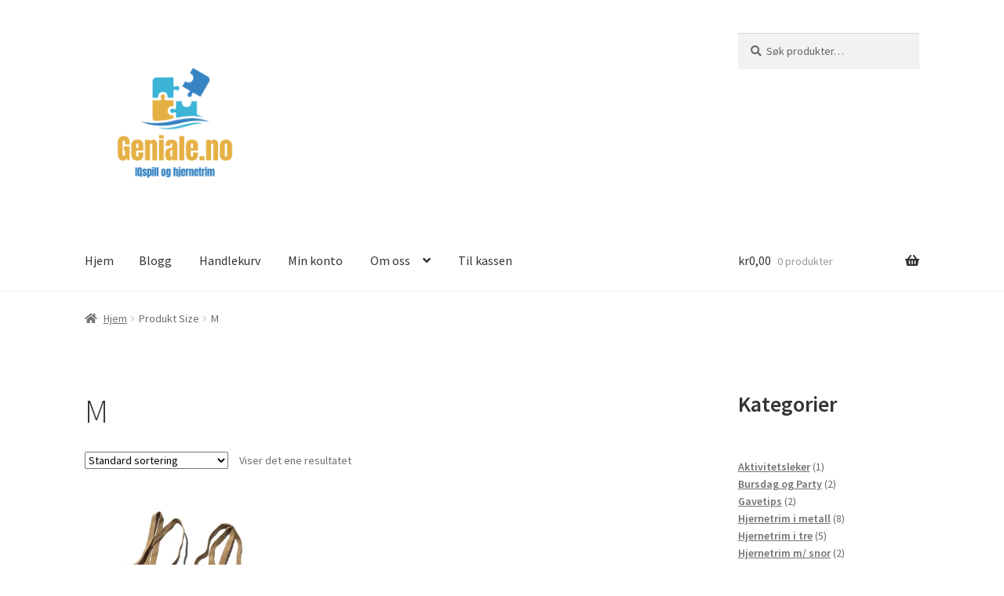

--- FILE ---
content_type: text/html; charset=UTF-8
request_url: https://geniale.no/size/m/
body_size: 33916
content:
<!doctype html>
<html lang="nb-NO">
<head>
<meta charset="UTF-8">
<meta name="viewport" content="width=device-width, initial-scale=1">
<link rel="profile" href="http://gmpg.org/xfn/11">
<link rel="pingback" href="https://geniale.no/xmlrpc.php">

<meta name='robots' content='index, follow, max-image-preview:large, max-snippet:-1, max-video-preview:-1' />
<!-- Jetpack Site Verification Tags -->
<meta name="google-site-verification" content="odIzIP4R9U2YE9u48Bcm6IhAZGQUQhS8uG2nvPIMZw0" />


	<!-- This site is optimized with the Yoast SEO plugin v26.6 - https://yoast.com/wordpress/plugins/seo/ -->
	<title>M Arkiver - Geniale.no</title>
<link data-rocket-preload as="style" href="https://fonts.googleapis.com/css?family=Source%20Sans%20Pro%3A400%2C300%2C300italic%2C400italic%2C600%2C700%2C900&#038;subset=latin%2Clatin-ext&#038;display=swap" rel="preload">
<link href="https://fonts.googleapis.com/css?family=Source%20Sans%20Pro%3A400%2C300%2C300italic%2C400italic%2C600%2C700%2C900&#038;subset=latin%2Clatin-ext&#038;display=swap" media="print" onload="this.media=&#039;all&#039;" rel="stylesheet">
<noscript data-wpr-hosted-gf-parameters=""><link rel="stylesheet" href="https://fonts.googleapis.com/css?family=Source%20Sans%20Pro%3A400%2C300%2C300italic%2C400italic%2C600%2C700%2C900&#038;subset=latin%2Clatin-ext&#038;display=swap"></noscript>
	<link rel="canonical" href="https://geniale.no/size/m/" />
	<meta property="og:locale" content="nb_NO" />
	<meta property="og:type" content="article" />
	<meta property="og:title" content="M Arkiver - Geniale.no" />
	<meta property="og:url" content="https://geniale.no/size/m/" />
	<meta property="og:site_name" content="Geniale.no" />
	<script data-jetpack-boost="ignore" type="application/ld+json" class="yoast-schema-graph">{"@context":"https://schema.org","@graph":[{"@type":"CollectionPage","@id":"https://geniale.no/size/m/","url":"https://geniale.no/size/m/","name":"M Arkiver - Geniale.no","isPartOf":{"@id":"https://geniale.no/#website"},"primaryImageOfPage":{"@id":"https://geniale.no/size/m/#primaryimage"},"image":{"@id":"https://geniale.no/size/m/#primaryimage"},"thumbnailUrl":"https://ae01.alicdn.com/kf/S91e38a00ad5149b19d3d27ea4d770b05a/Rhythmic-Gymnastic-Shoes-Soft-Half-Socks-Knitted-Professional-Competition-Soft-Sole-Shoes-Protect-Elastic-Skin-Color.jpg","breadcrumb":{"@id":"https://geniale.no/size/m/#breadcrumb"},"inLanguage":"nb-NO"},{"@type":"ImageObject","inLanguage":"nb-NO","@id":"https://geniale.no/size/m/#primaryimage","url":"https://ae01.alicdn.com/kf/S91e38a00ad5149b19d3d27ea4d770b05a/Rhythmic-Gymnastic-Shoes-Soft-Half-Socks-Knitted-Professional-Competition-Soft-Sole-Shoes-Protect-Elastic-Skin-Color.jpg","contentUrl":"https://ae01.alicdn.com/kf/S91e38a00ad5149b19d3d27ea4d770b05a/Rhythmic-Gymnastic-Shoes-Soft-Half-Socks-Knitted-Professional-Competition-Soft-Sole-Shoes-Protect-Elastic-Skin-Color.jpg","width":800,"height":800,"caption":"RG sokker - Myke, Komfortable og Allsidige sokker til rytmisk gymnastikk 1"},{"@type":"BreadcrumbList","@id":"https://geniale.no/size/m/#breadcrumb","itemListElement":[{"@type":"ListItem","position":1,"name":"Hjem","item":"https://geniale.no/"},{"@type":"ListItem","position":2,"name":"M"}]},{"@type":"WebSite","@id":"https://geniale.no/#website","url":"https://geniale.no/","name":"Geniale.no","description":"Hjernetrim og iq spill","publisher":{"@id":"https://geniale.no/#organization"},"potentialAction":[{"@type":"SearchAction","target":{"@type":"EntryPoint","urlTemplate":"https://geniale.no/?s={search_term_string}"},"query-input":{"@type":"PropertyValueSpecification","valueRequired":true,"valueName":"search_term_string"}}],"inLanguage":"nb-NO"},{"@type":"Organization","@id":"https://geniale.no/#organization","name":"Geniale.no - hjernetrim og iq spill","url":"https://geniale.no/","logo":{"@type":"ImageObject","inLanguage":"nb-NO","@id":"https://geniale.no/#/schema/logo/image/","url":"https://geniale.no/wp-content/uploads/2023/08/Geniale.no_.png","contentUrl":"https://geniale.no/wp-content/uploads/2023/08/Geniale.no_.png","width":500,"height":500,"caption":"Geniale.no - hjernetrim og iq spill"},"image":{"@id":"https://geniale.no/#/schema/logo/image/"},"sameAs":["https://www.facebook.com/profile.php?id=100095325353007"]}]}</script>
	<!-- / Yoast SEO plugin. -->


<link rel='dns-prefetch' href='//stats.wp.com' />
<link rel='dns-prefetch' href='//capi-automation.s3.us-east-2.amazonaws.com' />
<link rel='dns-prefetch' href='//fonts.googleapis.com' />
<link href='https://fonts.gstatic.com' crossorigin rel='preconnect' />
<link rel='preconnect' href='//c0.wp.com' />
<link rel="alternate" type="application/rss+xml" title="Geniale.no &raquo; strøm" href="https://geniale.no/feed/" />
<link rel="alternate" type="application/rss+xml" title="Geniale.no &raquo; kommentarstrøm" href="https://geniale.no/comments/feed/" />
<link rel="alternate" type="application/rss+xml" title="Geniale.no &raquo; M Size Strøm" href="https://geniale.no/size/m/feed/" />
		<style>
			.lazyload,
			.lazyloading {
				max-width: 100%;
			}
		</style>
		
<!-- No Concat CSS wp-img-auto-sizes-contain => Maybe Not Static File  -->

<!-- No Concat CSS wp-emoji-styles => Maybe Not Static File  -->

<!-- No Concat CSS wp-block-library => Maybe Not Static File  -->

<!-- No Concat CSS classic-theme-styles => Maybe Not Static File  -->

<!-- No Concat CSS woocommerce-inline => Maybe Not Static File  -->

<!-- No Concat CSS storefront-fonts => Maybe Not Static File https://fonts.googleapis.com/css?family=Source+Sans+Pro:400,300,300italic,400italic,600,700,900&amp;subset=latin%2Clatin-ext -->
<link data-handles='storefront-gutenberg-blocks,storefront-style,storefront-icons,storefront-jetpack-widgets,vipps-gw,storefront-woocommerce-style,storefront-woocommerce-brands-style' rel='stylesheet' id='all-css-c742b9334e984a604be2a5bc2a5cabf0' href='https://geniale.no/wp-content/boost-cache/static/4b47561629.min.css' type='text/css' media='all' />
<style id='storefront-gutenberg-blocks-inline-css'>

				.wp-block-button__link:not(.has-text-color) {
					color: #333333;
				}

				.wp-block-button__link:not(.has-text-color):hover,
				.wp-block-button__link:not(.has-text-color):focus,
				.wp-block-button__link:not(.has-text-color):active {
					color: #333333;
				}

				.wp-block-button__link:not(.has-background) {
					background-color: #eeeeee;
				}

				.wp-block-button__link:not(.has-background):hover,
				.wp-block-button__link:not(.has-background):focus,
				.wp-block-button__link:not(.has-background):active {
					border-color: #d5d5d5;
					background-color: #d5d5d5;
				}

				.wc-block-grid__products .wc-block-grid__product .wp-block-button__link {
					background-color: #eeeeee;
					border-color: #eeeeee;
					color: #333333;
				}

				.wp-block-quote footer,
				.wp-block-quote cite,
				.wp-block-quote__citation {
					color: #6d6d6d;
				}

				.wp-block-pullquote cite,
				.wp-block-pullquote footer,
				.wp-block-pullquote__citation {
					color: #6d6d6d;
				}

				.wp-block-image figcaption {
					color: #6d6d6d;
				}

				.wp-block-separator.is-style-dots::before {
					color: #333333;
				}

				.wp-block-file a.wp-block-file__button {
					color: #333333;
					background-color: #eeeeee;
					border-color: #eeeeee;
				}

				.wp-block-file a.wp-block-file__button:hover,
				.wp-block-file a.wp-block-file__button:focus,
				.wp-block-file a.wp-block-file__button:active {
					color: #333333;
					background-color: #d5d5d5;
				}

				.wp-block-code,
				.wp-block-preformatted pre {
					color: #6d6d6d;
				}

				.wp-block-table:not( .has-background ):not( .is-style-stripes ) tbody tr:nth-child(2n) td {
					background-color: #fdfdfd;
				}

				.wp-block-cover .wp-block-cover__inner-container h1:not(.has-text-color),
				.wp-block-cover .wp-block-cover__inner-container h2:not(.has-text-color),
				.wp-block-cover .wp-block-cover__inner-container h3:not(.has-text-color),
				.wp-block-cover .wp-block-cover__inner-container h4:not(.has-text-color),
				.wp-block-cover .wp-block-cover__inner-container h5:not(.has-text-color),
				.wp-block-cover .wp-block-cover__inner-container h6:not(.has-text-color) {
					color: #000000;
				}

				div.wc-block-components-price-slider__range-input-progress,
				.rtl .wc-block-components-price-slider__range-input-progress {
					--range-color: #7f54b3;
				}

				/* Target only IE11 */
				@media all and (-ms-high-contrast: none), (-ms-high-contrast: active) {
					.wc-block-components-price-slider__range-input-progress {
						background: #7f54b3;
					}
				}

				.wc-block-components-button:not(.is-link) {
					background-color: #333333;
					color: #ffffff;
				}

				.wc-block-components-button:not(.is-link):hover,
				.wc-block-components-button:not(.is-link):focus,
				.wc-block-components-button:not(.is-link):active {
					background-color: #1a1a1a;
					color: #ffffff;
				}

				.wc-block-components-button:not(.is-link):disabled {
					background-color: #333333;
					color: #ffffff;
				}

				.wc-block-cart__submit-container {
					background-color: #ffffff;
				}

				.wc-block-cart__submit-container::before {
					color: rgba(220,220,220,0.5);
				}

				.wc-block-components-order-summary-item__quantity {
					background-color: #ffffff;
					border-color: #6d6d6d;
					box-shadow: 0 0 0 2px #ffffff;
					color: #6d6d6d;
				}
			
/*# sourceURL=storefront-gutenberg-blocks-inline-css */
</style>
<style id='storefront-style-inline-css'>

			.main-navigation ul li a,
			.site-title a,
			ul.menu li a,
			.site-branding h1 a,
			button.menu-toggle,
			button.menu-toggle:hover,
			.handheld-navigation .dropdown-toggle {
				color: #333333;
			}

			button.menu-toggle,
			button.menu-toggle:hover {
				border-color: #333333;
			}

			.main-navigation ul li a:hover,
			.main-navigation ul li:hover > a,
			.site-title a:hover,
			.site-header ul.menu li.current-menu-item > a {
				color: #747474;
			}

			table:not( .has-background ) th {
				background-color: #f8f8f8;
			}

			table:not( .has-background ) tbody td {
				background-color: #fdfdfd;
			}

			table:not( .has-background ) tbody tr:nth-child(2n) td,
			fieldset,
			fieldset legend {
				background-color: #fbfbfb;
			}

			.site-header,
			.secondary-navigation ul ul,
			.main-navigation ul.menu > li.menu-item-has-children:after,
			.secondary-navigation ul.menu ul,
			.storefront-handheld-footer-bar,
			.storefront-handheld-footer-bar ul li > a,
			.storefront-handheld-footer-bar ul li.search .site-search,
			button.menu-toggle,
			button.menu-toggle:hover {
				background-color: #ffffff;
			}

			p.site-description,
			.site-header,
			.storefront-handheld-footer-bar {
				color: #404040;
			}

			button.menu-toggle:after,
			button.menu-toggle:before,
			button.menu-toggle span:before {
				background-color: #333333;
			}

			h1, h2, h3, h4, h5, h6, .wc-block-grid__product-title {
				color: #333333;
			}

			.widget h1 {
				border-bottom-color: #333333;
			}

			body,
			.secondary-navigation a {
				color: #6d6d6d;
			}

			.widget-area .widget a,
			.hentry .entry-header .posted-on a,
			.hentry .entry-header .post-author a,
			.hentry .entry-header .post-comments a,
			.hentry .entry-header .byline a {
				color: #727272;
			}

			a {
				color: #7f54b3;
			}

			a:focus,
			button:focus,
			.button.alt:focus,
			input:focus,
			textarea:focus,
			input[type="button"]:focus,
			input[type="reset"]:focus,
			input[type="submit"]:focus,
			input[type="email"]:focus,
			input[type="tel"]:focus,
			input[type="url"]:focus,
			input[type="password"]:focus,
			input[type="search"]:focus {
				outline-color: #7f54b3;
			}

			button, input[type="button"], input[type="reset"], input[type="submit"], .button, .widget a.button {
				background-color: #eeeeee;
				border-color: #eeeeee;
				color: #333333;
			}

			button:hover, input[type="button"]:hover, input[type="reset"]:hover, input[type="submit"]:hover, .button:hover, .widget a.button:hover {
				background-color: #d5d5d5;
				border-color: #d5d5d5;
				color: #333333;
			}

			button.alt, input[type="button"].alt, input[type="reset"].alt, input[type="submit"].alt, .button.alt, .widget-area .widget a.button.alt {
				background-color: #333333;
				border-color: #333333;
				color: #ffffff;
			}

			button.alt:hover, input[type="button"].alt:hover, input[type="reset"].alt:hover, input[type="submit"].alt:hover, .button.alt:hover, .widget-area .widget a.button.alt:hover {
				background-color: #1a1a1a;
				border-color: #1a1a1a;
				color: #ffffff;
			}

			.pagination .page-numbers li .page-numbers.current {
				background-color: #e6e6e6;
				color: #636363;
			}

			#comments .comment-list .comment-content .comment-text {
				background-color: #f8f8f8;
			}

			.site-footer {
				background-color: #f0f0f0;
				color: #6d6d6d;
			}

			.site-footer a:not(.button):not(.components-button) {
				color: #333333;
			}

			.site-footer .storefront-handheld-footer-bar a:not(.button):not(.components-button) {
				color: #333333;
			}

			.site-footer h1, .site-footer h2, .site-footer h3, .site-footer h4, .site-footer h5, .site-footer h6, .site-footer .widget .widget-title, .site-footer .widget .widgettitle {
				color: #333333;
			}

			.page-template-template-homepage.has-post-thumbnail .type-page.has-post-thumbnail .entry-title {
				color: #000000;
			}

			.page-template-template-homepage.has-post-thumbnail .type-page.has-post-thumbnail .entry-content {
				color: #000000;
			}

			@media screen and ( min-width: 768px ) {
				.secondary-navigation ul.menu a:hover {
					color: #595959;
				}

				.secondary-navigation ul.menu a {
					color: #404040;
				}

				.main-navigation ul.menu ul.sub-menu,
				.main-navigation ul.nav-menu ul.children {
					background-color: #f0f0f0;
				}

				.site-header {
					border-bottom-color: #f0f0f0;
				}
			}
/*# sourceURL=storefront-style-inline-css */
</style>
<style id='storefront-woocommerce-style-inline-css'>
@font-face {
				font-family: star;
				src: url(https://geniale.no/wp-content/plugins/woocommerce/assets/fonts/star.eot);
				src:
					url(https://geniale.no/wp-content/plugins/woocommerce/assets/fonts/star.eot?#iefix) format("embedded-opentype"),
					url(https://geniale.no/wp-content/plugins/woocommerce/assets/fonts/star.woff) format("woff"),
					url(https://geniale.no/wp-content/plugins/woocommerce/assets/fonts/star.ttf) format("truetype"),
					url(https://geniale.no/wp-content/plugins/woocommerce/assets/fonts/star.svg#star) format("svg");
				font-weight: 400;
				font-style: normal;
			}
			@font-face {
				font-family: WooCommerce;
				src: url(https://geniale.no/wp-content/plugins/woocommerce/assets/fonts/WooCommerce.eot);
				src:
					url(https://geniale.no/wp-content/plugins/woocommerce/assets/fonts/WooCommerce.eot?#iefix) format("embedded-opentype"),
					url(https://geniale.no/wp-content/plugins/woocommerce/assets/fonts/WooCommerce.woff) format("woff"),
					url(https://geniale.no/wp-content/plugins/woocommerce/assets/fonts/WooCommerce.ttf) format("truetype"),
					url(https://geniale.no/wp-content/plugins/woocommerce/assets/fonts/WooCommerce.svg#WooCommerce) format("svg");
				font-weight: 400;
				font-style: normal;
			}

			a.cart-contents,
			.site-header-cart .widget_shopping_cart a {
				color: #333333;
			}

			a.cart-contents:hover,
			.site-header-cart .widget_shopping_cart a:hover,
			.site-header-cart:hover > li > a {
				color: #747474;
			}

			table.cart td.product-remove,
			table.cart td.actions {
				border-top-color: #ffffff;
			}

			.storefront-handheld-footer-bar ul li.cart .count {
				background-color: #333333;
				color: #ffffff;
				border-color: #ffffff;
			}

			.woocommerce-tabs ul.tabs li.active a,
			ul.products li.product .price,
			.onsale,
			.wc-block-grid__product-onsale,
			.widget_search form:before,
			.widget_product_search form:before {
				color: #6d6d6d;
			}

			.woocommerce-breadcrumb a,
			a.woocommerce-review-link,
			.product_meta a {
				color: #727272;
			}

			.wc-block-grid__product-onsale,
			.onsale {
				border-color: #6d6d6d;
			}

			.star-rating span:before,
			.quantity .plus, .quantity .minus,
			p.stars a:hover:after,
			p.stars a:after,
			.star-rating span:before,
			#payment .payment_methods li input[type=radio]:first-child:checked+label:before {
				color: #7f54b3;
			}

			.widget_price_filter .ui-slider .ui-slider-range,
			.widget_price_filter .ui-slider .ui-slider-handle {
				background-color: #7f54b3;
			}

			.order_details {
				background-color: #f8f8f8;
			}

			.order_details > li {
				border-bottom: 1px dotted #e3e3e3;
			}

			.order_details:before,
			.order_details:after {
				background: -webkit-linear-gradient(transparent 0,transparent 0),-webkit-linear-gradient(135deg,#f8f8f8 33.33%,transparent 33.33%),-webkit-linear-gradient(45deg,#f8f8f8 33.33%,transparent 33.33%)
			}

			#order_review {
				background-color: #ffffff;
			}

			#payment .payment_methods > li .payment_box,
			#payment .place-order {
				background-color: #fafafa;
			}

			#payment .payment_methods > li:not(.woocommerce-notice) {
				background-color: #f5f5f5;
			}

			#payment .payment_methods > li:not(.woocommerce-notice):hover {
				background-color: #f0f0f0;
			}

			.woocommerce-pagination .page-numbers li .page-numbers.current {
				background-color: #e6e6e6;
				color: #636363;
			}

			.wc-block-grid__product-onsale,
			.onsale,
			.woocommerce-pagination .page-numbers li .page-numbers:not(.current) {
				color: #6d6d6d;
			}

			p.stars a:before,
			p.stars a:hover~a:before,
			p.stars.selected a.active~a:before {
				color: #6d6d6d;
			}

			p.stars.selected a.active:before,
			p.stars:hover a:before,
			p.stars.selected a:not(.active):before,
			p.stars.selected a.active:before {
				color: #7f54b3;
			}

			.single-product div.product .woocommerce-product-gallery .woocommerce-product-gallery__trigger {
				background-color: #eeeeee;
				color: #333333;
			}

			.single-product div.product .woocommerce-product-gallery .woocommerce-product-gallery__trigger:hover {
				background-color: #d5d5d5;
				border-color: #d5d5d5;
				color: #333333;
			}

			.button.added_to_cart:focus,
			.button.wc-forward:focus {
				outline-color: #7f54b3;
			}

			.added_to_cart,
			.site-header-cart .widget_shopping_cart a.button,
			.wc-block-grid__products .wc-block-grid__product .wp-block-button__link {
				background-color: #eeeeee;
				border-color: #eeeeee;
				color: #333333;
			}

			.added_to_cart:hover,
			.site-header-cart .widget_shopping_cart a.button:hover,
			.wc-block-grid__products .wc-block-grid__product .wp-block-button__link:hover {
				background-color: #d5d5d5;
				border-color: #d5d5d5;
				color: #333333;
			}

			.added_to_cart.alt, .added_to_cart, .widget a.button.checkout {
				background-color: #333333;
				border-color: #333333;
				color: #ffffff;
			}

			.added_to_cart.alt:hover, .added_to_cart:hover, .widget a.button.checkout:hover {
				background-color: #1a1a1a;
				border-color: #1a1a1a;
				color: #ffffff;
			}

			.button.loading {
				color: #eeeeee;
			}

			.button.loading:hover {
				background-color: #eeeeee;
			}

			.button.loading:after {
				color: #333333;
			}

			@media screen and ( min-width: 768px ) {
				.site-header-cart .widget_shopping_cart,
				.site-header .product_list_widget li .quantity {
					color: #404040;
				}

				.site-header-cart .widget_shopping_cart .buttons,
				.site-header-cart .widget_shopping_cart .total {
					background-color: #f5f5f5;
				}

				.site-header-cart .widget_shopping_cart {
					background-color: #f0f0f0;
				}
			}
				.storefront-product-pagination a {
					color: #6d6d6d;
					background-color: #ffffff;
				}
				.storefront-sticky-add-to-cart {
					color: #6d6d6d;
					background-color: #ffffff;
				}

				.storefront-sticky-add-to-cart a:not(.button) {
					color: #333333;
				}
/*# sourceURL=storefront-woocommerce-style-inline-css */
</style>
<style id='wp-img-auto-sizes-contain-inline-css'>
img:is([sizes=auto i],[sizes^="auto," i]){contain-intrinsic-size:3000px 1500px}
/*# sourceURL=wp-img-auto-sizes-contain-inline-css */
</style>
<style id='wp-emoji-styles-inline-css'>

	img.wp-smiley, img.emoji {
		display: inline !important;
		border: none !important;
		box-shadow: none !important;
		height: 1em !important;
		width: 1em !important;
		margin: 0 0.07em !important;
		vertical-align: -0.1em !important;
		background: none !important;
		padding: 0 !important;
	}
/*# sourceURL=wp-emoji-styles-inline-css */
</style>
<style id='wp-block-library-inline-css'>
:root{
  --wp-block-synced-color:#7a00df;
  --wp-block-synced-color--rgb:122, 0, 223;
  --wp-bound-block-color:var(--wp-block-synced-color);
  --wp-editor-canvas-background:#ddd;
  --wp-admin-theme-color:#007cba;
  --wp-admin-theme-color--rgb:0, 124, 186;
  --wp-admin-theme-color-darker-10:#006ba1;
  --wp-admin-theme-color-darker-10--rgb:0, 107, 160.5;
  --wp-admin-theme-color-darker-20:#005a87;
  --wp-admin-theme-color-darker-20--rgb:0, 90, 135;
  --wp-admin-border-width-focus:2px;
}
@media (min-resolution:192dpi){
  :root{
    --wp-admin-border-width-focus:1.5px;
  }
}
.wp-element-button{
  cursor:pointer;
}

:root .has-very-light-gray-background-color{
  background-color:#eee;
}
:root .has-very-dark-gray-background-color{
  background-color:#313131;
}
:root .has-very-light-gray-color{
  color:#eee;
}
:root .has-very-dark-gray-color{
  color:#313131;
}
:root .has-vivid-green-cyan-to-vivid-cyan-blue-gradient-background{
  background:linear-gradient(135deg, #00d084, #0693e3);
}
:root .has-purple-crush-gradient-background{
  background:linear-gradient(135deg, #34e2e4, #4721fb 50%, #ab1dfe);
}
:root .has-hazy-dawn-gradient-background{
  background:linear-gradient(135deg, #faaca8, #dad0ec);
}
:root .has-subdued-olive-gradient-background{
  background:linear-gradient(135deg, #fafae1, #67a671);
}
:root .has-atomic-cream-gradient-background{
  background:linear-gradient(135deg, #fdd79a, #004a59);
}
:root .has-nightshade-gradient-background{
  background:linear-gradient(135deg, #330968, #31cdcf);
}
:root .has-midnight-gradient-background{
  background:linear-gradient(135deg, #020381, #2874fc);
}
:root{
  --wp--preset--font-size--normal:16px;
  --wp--preset--font-size--huge:42px;
}

.has-regular-font-size{
  font-size:1em;
}

.has-larger-font-size{
  font-size:2.625em;
}

.has-normal-font-size{
  font-size:var(--wp--preset--font-size--normal);
}

.has-huge-font-size{
  font-size:var(--wp--preset--font-size--huge);
}

.has-text-align-center{
  text-align:center;
}

.has-text-align-left{
  text-align:left;
}

.has-text-align-right{
  text-align:right;
}

.has-fit-text{
  white-space:nowrap !important;
}

#end-resizable-editor-section{
  display:none;
}

.aligncenter{
  clear:both;
}

.items-justified-left{
  justify-content:flex-start;
}

.items-justified-center{
  justify-content:center;
}

.items-justified-right{
  justify-content:flex-end;
}

.items-justified-space-between{
  justify-content:space-between;
}

.screen-reader-text{
  border:0;
  clip-path:inset(50%);
  height:1px;
  margin:-1px;
  overflow:hidden;
  padding:0;
  position:absolute;
  width:1px;
  word-wrap:normal !important;
}

.screen-reader-text:focus{
  background-color:#ddd;
  clip-path:none;
  color:#444;
  display:block;
  font-size:1em;
  height:auto;
  left:5px;
  line-height:normal;
  padding:15px 23px 14px;
  text-decoration:none;
  top:5px;
  width:auto;
  z-index:100000;
}
html :where(.has-border-color){
  border-style:solid;
}

html :where([style*=border-top-color]){
  border-top-style:solid;
}

html :where([style*=border-right-color]){
  border-right-style:solid;
}

html :where([style*=border-bottom-color]){
  border-bottom-style:solid;
}

html :where([style*=border-left-color]){
  border-left-style:solid;
}

html :where([style*=border-width]){
  border-style:solid;
}

html :where([style*=border-top-width]){
  border-top-style:solid;
}

html :where([style*=border-right-width]){
  border-right-style:solid;
}

html :where([style*=border-bottom-width]){
  border-bottom-style:solid;
}

html :where([style*=border-left-width]){
  border-left-style:solid;
}
html :where(img[class*=wp-image-]){
  height:auto;
  max-width:100%;
}
:where(figure){
  margin:0 0 1em;
}

html :where(.is-position-sticky){
  --wp-admin--admin-bar--position-offset:var(--wp-admin--admin-bar--height, 0px);
}

@media screen and (max-width:600px){
  html :where(.is-position-sticky){
    --wp-admin--admin-bar--position-offset:0px;
  }
}

/*# sourceURL=wp-block-library-inline-css */
</style>
<!-- No Concat CSS wp-block-heading => Maybe Not Static File  -->

<!-- No Concat CSS wp-block-heading-theme => Maybe Not Static File  -->

<!-- No Concat CSS wp-block-image => Maybe Not Static File  -->

<!-- No Concat CSS wp-block-image-theme => Maybe Not Static File  -->

<!-- No Concat CSS wp-block-latest-posts => Maybe Not Static File  -->

<!-- No Concat CSS wp-block-latest-posts-theme => Maybe Not Static File  -->

<!-- No Concat CSS wp-block-tag-cloud => Maybe Not Static File  -->

<!-- No Concat CSS wp-block-tag-cloud-theme => Maybe Not Static File  -->

<!-- No Concat CSS wp-block-embed => Maybe Not Static File  -->

<!-- No Concat CSS wp-block-embed-theme => Maybe Not Static File  -->

<!-- No Concat CSS wp-block-group => Maybe Not Static File  -->

<!-- No Concat CSS wp-block-group-theme => Maybe Not Static File  -->

<!-- No Concat CSS wp-block-paragraph => Maybe Not Static File  -->

<!-- No Concat CSS wp-block-paragraph-theme => Maybe Not Static File  -->

<!-- No Concat CSS wp-block-social-links => Maybe Not Static File  -->

<!-- No Concat CSS wp-block-social-links-theme => Maybe Not Static File  -->

<!-- No Concat CSS global-styles => Maybe Not Static File  -->

<!-- No Concat CSS core-block-supports => Maybe Not Static File  -->

<!-- No Concat CSS core-block-supports-duotone => Maybe Not Static File  -->
<style id='wp-block-heading-inline-css'>
h1:where(.wp-block-heading).has-background,h2:where(.wp-block-heading).has-background,h3:where(.wp-block-heading).has-background,h4:where(.wp-block-heading).has-background,h5:where(.wp-block-heading).has-background,h6:where(.wp-block-heading).has-background{
  padding:1.25em 2.375em;
}
h1.has-text-align-left[style*=writing-mode]:where([style*=vertical-lr]),h1.has-text-align-right[style*=writing-mode]:where([style*=vertical-rl]),h2.has-text-align-left[style*=writing-mode]:where([style*=vertical-lr]),h2.has-text-align-right[style*=writing-mode]:where([style*=vertical-rl]),h3.has-text-align-left[style*=writing-mode]:where([style*=vertical-lr]),h3.has-text-align-right[style*=writing-mode]:where([style*=vertical-rl]),h4.has-text-align-left[style*=writing-mode]:where([style*=vertical-lr]),h4.has-text-align-right[style*=writing-mode]:where([style*=vertical-rl]),h5.has-text-align-left[style*=writing-mode]:where([style*=vertical-lr]),h5.has-text-align-right[style*=writing-mode]:where([style*=vertical-rl]),h6.has-text-align-left[style*=writing-mode]:where([style*=vertical-lr]),h6.has-text-align-right[style*=writing-mode]:where([style*=vertical-rl]){
  rotate:180deg;
}
/*# sourceURL=https://geniale.no/wp-includes/blocks/heading/style.css */
</style>
<style id='wp-block-image-inline-css'>
.wp-block-image>a,.wp-block-image>figure>a{
  display:inline-block;
}
.wp-block-image img{
  box-sizing:border-box;
  height:auto;
  max-width:100%;
  vertical-align:bottom;
}
@media not (prefers-reduced-motion){
  .wp-block-image img.hide{
    visibility:hidden;
  }
  .wp-block-image img.show{
    animation:show-content-image .4s;
  }
}
.wp-block-image[style*=border-radius] img,.wp-block-image[style*=border-radius]>a{
  border-radius:inherit;
}
.wp-block-image.has-custom-border img{
  box-sizing:border-box;
}
.wp-block-image.aligncenter{
  text-align:center;
}
.wp-block-image.alignfull>a,.wp-block-image.alignwide>a{
  width:100%;
}
.wp-block-image.alignfull img,.wp-block-image.alignwide img{
  height:auto;
  width:100%;
}
.wp-block-image .aligncenter,.wp-block-image .alignleft,.wp-block-image .alignright,.wp-block-image.aligncenter,.wp-block-image.alignleft,.wp-block-image.alignright{
  display:table;
}
.wp-block-image .aligncenter>figcaption,.wp-block-image .alignleft>figcaption,.wp-block-image .alignright>figcaption,.wp-block-image.aligncenter>figcaption,.wp-block-image.alignleft>figcaption,.wp-block-image.alignright>figcaption{
  caption-side:bottom;
  display:table-caption;
}
.wp-block-image .alignleft{
  float:left;
  margin:.5em 1em .5em 0;
}
.wp-block-image .alignright{
  float:right;
  margin:.5em 0 .5em 1em;
}
.wp-block-image .aligncenter{
  margin-left:auto;
  margin-right:auto;
}
.wp-block-image :where(figcaption){
  margin-bottom:1em;
  margin-top:.5em;
}
.wp-block-image.is-style-circle-mask img{
  border-radius:9999px;
}
@supports ((-webkit-mask-image:none) or (mask-image:none)) or (-webkit-mask-image:none){
  .wp-block-image.is-style-circle-mask img{
    border-radius:0;
    -webkit-mask-image:url('data:image/svg+xml;utf8,<svg viewBox="0 0 100 100" xmlns="http://www.w3.org/2000/svg"><circle cx="50" cy="50" r="50"/></svg>');
            mask-image:url('data:image/svg+xml;utf8,<svg viewBox="0 0 100 100" xmlns="http://www.w3.org/2000/svg"><circle cx="50" cy="50" r="50"/></svg>');
    mask-mode:alpha;
    -webkit-mask-position:center;
            mask-position:center;
    -webkit-mask-repeat:no-repeat;
            mask-repeat:no-repeat;
    -webkit-mask-size:contain;
            mask-size:contain;
  }
}

:root :where(.wp-block-image.is-style-rounded img,.wp-block-image .is-style-rounded img){
  border-radius:9999px;
}

.wp-block-image figure{
  margin:0;
}

.wp-lightbox-container{
  display:flex;
  flex-direction:column;
  position:relative;
}
.wp-lightbox-container img{
  cursor:zoom-in;
}
.wp-lightbox-container img:hover+button{
  opacity:1;
}
.wp-lightbox-container button{
  align-items:center;
  backdrop-filter:blur(16px) saturate(180%);
  background-color:#5a5a5a40;
  border:none;
  border-radius:4px;
  cursor:zoom-in;
  display:flex;
  height:20px;
  justify-content:center;
  opacity:0;
  padding:0;
  position:absolute;
  right:16px;
  text-align:center;
  top:16px;
  width:20px;
  z-index:100;
}
@media not (prefers-reduced-motion){
  .wp-lightbox-container button{
    transition:opacity .2s ease;
  }
}
.wp-lightbox-container button:focus-visible{
  outline:3px auto #5a5a5a40;
  outline:3px auto -webkit-focus-ring-color;
  outline-offset:3px;
}
.wp-lightbox-container button:hover{
  cursor:pointer;
  opacity:1;
}
.wp-lightbox-container button:focus{
  opacity:1;
}
.wp-lightbox-container button:focus,.wp-lightbox-container button:hover,.wp-lightbox-container button:not(:hover):not(:active):not(.has-background){
  background-color:#5a5a5a40;
  border:none;
}

.wp-lightbox-overlay{
  box-sizing:border-box;
  cursor:zoom-out;
  height:100vh;
  left:0;
  overflow:hidden;
  position:fixed;
  top:0;
  visibility:hidden;
  width:100%;
  z-index:100000;
}
.wp-lightbox-overlay .close-button{
  align-items:center;
  cursor:pointer;
  display:flex;
  justify-content:center;
  min-height:40px;
  min-width:40px;
  padding:0;
  position:absolute;
  right:calc(env(safe-area-inset-right) + 16px);
  top:calc(env(safe-area-inset-top) + 16px);
  z-index:5000000;
}
.wp-lightbox-overlay .close-button:focus,.wp-lightbox-overlay .close-button:hover,.wp-lightbox-overlay .close-button:not(:hover):not(:active):not(.has-background){
  background:none;
  border:none;
}
.wp-lightbox-overlay .lightbox-image-container{
  height:var(--wp--lightbox-container-height);
  left:50%;
  overflow:hidden;
  position:absolute;
  top:50%;
  transform:translate(-50%, -50%);
  transform-origin:top left;
  width:var(--wp--lightbox-container-width);
  z-index:9999999999;
}
.wp-lightbox-overlay .wp-block-image{
  align-items:center;
  box-sizing:border-box;
  display:flex;
  height:100%;
  justify-content:center;
  margin:0;
  position:relative;
  transform-origin:0 0;
  width:100%;
  z-index:3000000;
}
.wp-lightbox-overlay .wp-block-image img{
  height:var(--wp--lightbox-image-height);
  min-height:var(--wp--lightbox-image-height);
  min-width:var(--wp--lightbox-image-width);
  width:var(--wp--lightbox-image-width);
}
.wp-lightbox-overlay .wp-block-image figcaption{
  display:none;
}
.wp-lightbox-overlay button{
  background:none;
  border:none;
}
.wp-lightbox-overlay .scrim{
  background-color:#fff;
  height:100%;
  opacity:.9;
  position:absolute;
  width:100%;
  z-index:2000000;
}
.wp-lightbox-overlay.active{
  visibility:visible;
}
@media not (prefers-reduced-motion){
  .wp-lightbox-overlay.active{
    animation:turn-on-visibility .25s both;
  }
  .wp-lightbox-overlay.active img{
    animation:turn-on-visibility .35s both;
  }
  .wp-lightbox-overlay.show-closing-animation:not(.active){
    animation:turn-off-visibility .35s both;
  }
  .wp-lightbox-overlay.show-closing-animation:not(.active) img{
    animation:turn-off-visibility .25s both;
  }
  .wp-lightbox-overlay.zoom.active{
    animation:none;
    opacity:1;
    visibility:visible;
  }
  .wp-lightbox-overlay.zoom.active .lightbox-image-container{
    animation:lightbox-zoom-in .4s;
  }
  .wp-lightbox-overlay.zoom.active .lightbox-image-container img{
    animation:none;
  }
  .wp-lightbox-overlay.zoom.active .scrim{
    animation:turn-on-visibility .4s forwards;
  }
  .wp-lightbox-overlay.zoom.show-closing-animation:not(.active){
    animation:none;
  }
  .wp-lightbox-overlay.zoom.show-closing-animation:not(.active) .lightbox-image-container{
    animation:lightbox-zoom-out .4s;
  }
  .wp-lightbox-overlay.zoom.show-closing-animation:not(.active) .lightbox-image-container img{
    animation:none;
  }
  .wp-lightbox-overlay.zoom.show-closing-animation:not(.active) .scrim{
    animation:turn-off-visibility .4s forwards;
  }
}

@keyframes show-content-image{
  0%{
    visibility:hidden;
  }
  99%{
    visibility:hidden;
  }
  to{
    visibility:visible;
  }
}
@keyframes turn-on-visibility{
  0%{
    opacity:0;
  }
  to{
    opacity:1;
  }
}
@keyframes turn-off-visibility{
  0%{
    opacity:1;
    visibility:visible;
  }
  99%{
    opacity:0;
    visibility:visible;
  }
  to{
    opacity:0;
    visibility:hidden;
  }
}
@keyframes lightbox-zoom-in{
  0%{
    transform:translate(calc((-100vw + var(--wp--lightbox-scrollbar-width))/2 + var(--wp--lightbox-initial-left-position)), calc(-50vh + var(--wp--lightbox-initial-top-position))) scale(var(--wp--lightbox-scale));
  }
  to{
    transform:translate(-50%, -50%) scale(1);
  }
}
@keyframes lightbox-zoom-out{
  0%{
    transform:translate(-50%, -50%) scale(1);
    visibility:visible;
  }
  99%{
    visibility:visible;
  }
  to{
    transform:translate(calc((-100vw + var(--wp--lightbox-scrollbar-width))/2 + var(--wp--lightbox-initial-left-position)), calc(-50vh + var(--wp--lightbox-initial-top-position))) scale(var(--wp--lightbox-scale));
    visibility:hidden;
  }
}
/*# sourceURL=https://geniale.no/wp-includes/blocks/image/style.css */
</style>
<style id='wp-block-image-theme-inline-css'>
:root :where(.wp-block-image figcaption){
  color:#555;
  font-size:13px;
  text-align:center;
}
.is-dark-theme :root :where(.wp-block-image figcaption){
  color:#ffffffa6;
}

.wp-block-image{
  margin:0 0 1em;
}
/*# sourceURL=https://geniale.no/wp-includes/blocks/image/theme.css */
</style>
<style id='wp-block-latest-posts-inline-css'>
.wp-block-latest-posts{
  box-sizing:border-box;
}
.wp-block-latest-posts.alignleft{
  margin-right:2em;
}
.wp-block-latest-posts.alignright{
  margin-left:2em;
}
.wp-block-latest-posts.wp-block-latest-posts__list{
  list-style:none;
}
.wp-block-latest-posts.wp-block-latest-posts__list li{
  clear:both;
  overflow-wrap:break-word;
}
.wp-block-latest-posts.is-grid{
  display:flex;
  flex-wrap:wrap;
}
.wp-block-latest-posts.is-grid li{
  margin:0 1.25em 1.25em 0;
  width:100%;
}
@media (min-width:600px){
  .wp-block-latest-posts.columns-2 li{
    width:calc(50% - .625em);
  }
  .wp-block-latest-posts.columns-2 li:nth-child(2n){
    margin-right:0;
  }
  .wp-block-latest-posts.columns-3 li{
    width:calc(33.33333% - .83333em);
  }
  .wp-block-latest-posts.columns-3 li:nth-child(3n){
    margin-right:0;
  }
  .wp-block-latest-posts.columns-4 li{
    width:calc(25% - .9375em);
  }
  .wp-block-latest-posts.columns-4 li:nth-child(4n){
    margin-right:0;
  }
  .wp-block-latest-posts.columns-5 li{
    width:calc(20% - 1em);
  }
  .wp-block-latest-posts.columns-5 li:nth-child(5n){
    margin-right:0;
  }
  .wp-block-latest-posts.columns-6 li{
    width:calc(16.66667% - 1.04167em);
  }
  .wp-block-latest-posts.columns-6 li:nth-child(6n){
    margin-right:0;
  }
}

:root :where(.wp-block-latest-posts.is-grid){
  padding:0;
}
:root :where(.wp-block-latest-posts.wp-block-latest-posts__list){
  padding-left:0;
}

.wp-block-latest-posts__post-author,.wp-block-latest-posts__post-date{
  display:block;
  font-size:.8125em;
}

.wp-block-latest-posts__post-excerpt,.wp-block-latest-posts__post-full-content{
  margin-bottom:1em;
  margin-top:.5em;
}

.wp-block-latest-posts__featured-image a{
  display:inline-block;
}
.wp-block-latest-posts__featured-image img{
  height:auto;
  max-width:100%;
  width:auto;
}
.wp-block-latest-posts__featured-image.alignleft{
  float:left;
  margin-right:1em;
}
.wp-block-latest-posts__featured-image.alignright{
  float:right;
  margin-left:1em;
}
.wp-block-latest-posts__featured-image.aligncenter{
  margin-bottom:1em;
  text-align:center;
}
/*# sourceURL=https://geniale.no/wp-includes/blocks/latest-posts/style.css */
</style>
<style id='wp-block-tag-cloud-inline-css'>
.wp-block-tag-cloud{
  box-sizing:border-box;
}
.wp-block-tag-cloud.aligncenter{
  justify-content:center;
  text-align:center;
}
.wp-block-tag-cloud a{
  display:inline-block;
  margin-right:5px;
}
.wp-block-tag-cloud span{
  display:inline-block;
  margin-left:5px;
  text-decoration:none;
}

:root :where(.wp-block-tag-cloud.is-style-outline){
  display:flex;
  flex-wrap:wrap;
  gap:1ch;
}

:root :where(.wp-block-tag-cloud.is-style-outline a){
  border:1px solid;
  font-size:unset !important;
  margin-right:0;
  padding:1ch 2ch;
  text-decoration:none !important;
}
/*# sourceURL=https://geniale.no/wp-includes/blocks/tag-cloud/style.css */
</style>
<style id='wp-block-embed-inline-css'>
.wp-block-embed.alignleft,.wp-block-embed.alignright,.wp-block[data-align=left]>[data-type="core/embed"],.wp-block[data-align=right]>[data-type="core/embed"]{
  max-width:360px;
  width:100%;
}
.wp-block-embed.alignleft .wp-block-embed__wrapper,.wp-block-embed.alignright .wp-block-embed__wrapper,.wp-block[data-align=left]>[data-type="core/embed"] .wp-block-embed__wrapper,.wp-block[data-align=right]>[data-type="core/embed"] .wp-block-embed__wrapper{
  min-width:280px;
}

.wp-block-cover .wp-block-embed{
  min-height:240px;
  min-width:320px;
}

.wp-block-embed{
  overflow-wrap:break-word;
}
.wp-block-embed :where(figcaption){
  margin-bottom:1em;
  margin-top:.5em;
}
.wp-block-embed iframe{
  max-width:100%;
}

.wp-block-embed__wrapper{
  position:relative;
}

.wp-embed-responsive .wp-has-aspect-ratio .wp-block-embed__wrapper:before{
  content:"";
  display:block;
  padding-top:50%;
}
.wp-embed-responsive .wp-has-aspect-ratio iframe{
  bottom:0;
  height:100%;
  left:0;
  position:absolute;
  right:0;
  top:0;
  width:100%;
}

.wp-embed-responsive .wp-embed-aspect-21-9 .wp-block-embed__wrapper:before{
  padding-top:42.85%;
}
.wp-embed-responsive .wp-embed-aspect-18-9 .wp-block-embed__wrapper:before{
  padding-top:50%;
}
.wp-embed-responsive .wp-embed-aspect-16-9 .wp-block-embed__wrapper:before{
  padding-top:56.25%;
}
.wp-embed-responsive .wp-embed-aspect-4-3 .wp-block-embed__wrapper:before{
  padding-top:75%;
}
.wp-embed-responsive .wp-embed-aspect-1-1 .wp-block-embed__wrapper:before{
  padding-top:100%;
}
.wp-embed-responsive .wp-embed-aspect-9-16 .wp-block-embed__wrapper:before{
  padding-top:177.77%;
}
.wp-embed-responsive .wp-embed-aspect-1-2 .wp-block-embed__wrapper:before{
  padding-top:200%;
}
/*# sourceURL=https://geniale.no/wp-includes/blocks/embed/style.css */
</style>
<style id='wp-block-embed-theme-inline-css'>
.wp-block-embed :where(figcaption){
  color:#555;
  font-size:13px;
  text-align:center;
}
.is-dark-theme .wp-block-embed :where(figcaption){
  color:#ffffffa6;
}

.wp-block-embed{
  margin:0 0 1em;
}
/*# sourceURL=https://geniale.no/wp-includes/blocks/embed/theme.css */
</style>
<style id='wp-block-group-inline-css'>
.wp-block-group{
  box-sizing:border-box;
}

:where(.wp-block-group.wp-block-group-is-layout-constrained){
  position:relative;
}
/*# sourceURL=https://geniale.no/wp-includes/blocks/group/style.css */
</style>
<style id='wp-block-group-theme-inline-css'>
:where(.wp-block-group.has-background){
  padding:1.25em 2.375em;
}
/*# sourceURL=https://geniale.no/wp-includes/blocks/group/theme.css */
</style>
<style id='wp-block-paragraph-inline-css'>
.is-small-text{
  font-size:.875em;
}

.is-regular-text{
  font-size:1em;
}

.is-large-text{
  font-size:2.25em;
}

.is-larger-text{
  font-size:3em;
}

.has-drop-cap:not(:focus):first-letter{
  float:left;
  font-size:8.4em;
  font-style:normal;
  font-weight:100;
  line-height:.68;
  margin:.05em .1em 0 0;
  text-transform:uppercase;
}

body.rtl .has-drop-cap:not(:focus):first-letter{
  float:none;
  margin-left:.1em;
}

p.has-drop-cap.has-background{
  overflow:hidden;
}

:root :where(p.has-background){
  padding:1.25em 2.375em;
}

:where(p.has-text-color:not(.has-link-color)) a{
  color:inherit;
}

p.has-text-align-left[style*="writing-mode:vertical-lr"],p.has-text-align-right[style*="writing-mode:vertical-rl"]{
  rotate:180deg;
}
/*# sourceURL=https://geniale.no/wp-includes/blocks/paragraph/style.css */
</style>
<style id='wp-block-social-links-inline-css'>
.wp-block-social-links{
  background:none;
  box-sizing:border-box;
  margin-left:0;
  padding-left:0;
  padding-right:0;
  text-indent:0;
}
.wp-block-social-links .wp-social-link a,.wp-block-social-links .wp-social-link a:hover{
  border-bottom:0;
  box-shadow:none;
  text-decoration:none;
}
.wp-block-social-links .wp-social-link svg{
  height:1em;
  width:1em;
}
.wp-block-social-links .wp-social-link span:not(.screen-reader-text){
  font-size:.65em;
  margin-left:.5em;
  margin-right:.5em;
}
.wp-block-social-links.has-small-icon-size{
  font-size:16px;
}
.wp-block-social-links,.wp-block-social-links.has-normal-icon-size{
  font-size:24px;
}
.wp-block-social-links.has-large-icon-size{
  font-size:36px;
}
.wp-block-social-links.has-huge-icon-size{
  font-size:48px;
}
.wp-block-social-links.aligncenter{
  display:flex;
  justify-content:center;
}
.wp-block-social-links.alignright{
  justify-content:flex-end;
}

.wp-block-social-link{
  border-radius:9999px;
  display:block;
}
@media not (prefers-reduced-motion){
  .wp-block-social-link{
    transition:transform .1s ease;
  }
}
.wp-block-social-link{
  height:auto;
}
.wp-block-social-link a{
  align-items:center;
  display:flex;
  line-height:0;
}
.wp-block-social-link:hover{
  transform:scale(1.1);
}

.wp-block-social-links .wp-block-social-link.wp-social-link{
  display:inline-block;
  margin:0;
  padding:0;
}
.wp-block-social-links .wp-block-social-link.wp-social-link .wp-block-social-link-anchor,.wp-block-social-links .wp-block-social-link.wp-social-link .wp-block-social-link-anchor svg,.wp-block-social-links .wp-block-social-link.wp-social-link .wp-block-social-link-anchor:active,.wp-block-social-links .wp-block-social-link.wp-social-link .wp-block-social-link-anchor:hover,.wp-block-social-links .wp-block-social-link.wp-social-link .wp-block-social-link-anchor:visited{
  color:currentColor;
  fill:currentColor;
}

:where(.wp-block-social-links:not(.is-style-logos-only)) .wp-social-link{
  background-color:#f0f0f0;
  color:#444;
}
:where(.wp-block-social-links:not(.is-style-logos-only)) .wp-social-link-amazon{
  background-color:#f90;
  color:#fff;
}
:where(.wp-block-social-links:not(.is-style-logos-only)) .wp-social-link-bandcamp{
  background-color:#1ea0c3;
  color:#fff;
}
:where(.wp-block-social-links:not(.is-style-logos-only)) .wp-social-link-behance{
  background-color:#0757fe;
  color:#fff;
}
:where(.wp-block-social-links:not(.is-style-logos-only)) .wp-social-link-bluesky{
  background-color:#0a7aff;
  color:#fff;
}
:where(.wp-block-social-links:not(.is-style-logos-only)) .wp-social-link-codepen{
  background-color:#1e1f26;
  color:#fff;
}
:where(.wp-block-social-links:not(.is-style-logos-only)) .wp-social-link-deviantart{
  background-color:#02e49b;
  color:#fff;
}
:where(.wp-block-social-links:not(.is-style-logos-only)) .wp-social-link-discord{
  background-color:#5865f2;
  color:#fff;
}
:where(.wp-block-social-links:not(.is-style-logos-only)) .wp-social-link-dribbble{
  background-color:#e94c89;
  color:#fff;
}
:where(.wp-block-social-links:not(.is-style-logos-only)) .wp-social-link-dropbox{
  background-color:#4280ff;
  color:#fff;
}
:where(.wp-block-social-links:not(.is-style-logos-only)) .wp-social-link-etsy{
  background-color:#f45800;
  color:#fff;
}
:where(.wp-block-social-links:not(.is-style-logos-only)) .wp-social-link-facebook{
  background-color:#0866ff;
  color:#fff;
}
:where(.wp-block-social-links:not(.is-style-logos-only)) .wp-social-link-fivehundredpx{
  background-color:#000;
  color:#fff;
}
:where(.wp-block-social-links:not(.is-style-logos-only)) .wp-social-link-flickr{
  background-color:#0461dd;
  color:#fff;
}
:where(.wp-block-social-links:not(.is-style-logos-only)) .wp-social-link-foursquare{
  background-color:#e65678;
  color:#fff;
}
:where(.wp-block-social-links:not(.is-style-logos-only)) .wp-social-link-github{
  background-color:#24292d;
  color:#fff;
}
:where(.wp-block-social-links:not(.is-style-logos-only)) .wp-social-link-goodreads{
  background-color:#eceadd;
  color:#382110;
}
:where(.wp-block-social-links:not(.is-style-logos-only)) .wp-social-link-google{
  background-color:#ea4434;
  color:#fff;
}
:where(.wp-block-social-links:not(.is-style-logos-only)) .wp-social-link-gravatar{
  background-color:#1d4fc4;
  color:#fff;
}
:where(.wp-block-social-links:not(.is-style-logos-only)) .wp-social-link-instagram{
  background-color:#f00075;
  color:#fff;
}
:where(.wp-block-social-links:not(.is-style-logos-only)) .wp-social-link-lastfm{
  background-color:#e21b24;
  color:#fff;
}
:where(.wp-block-social-links:not(.is-style-logos-only)) .wp-social-link-linkedin{
  background-color:#0d66c2;
  color:#fff;
}
:where(.wp-block-social-links:not(.is-style-logos-only)) .wp-social-link-mastodon{
  background-color:#3288d4;
  color:#fff;
}
:where(.wp-block-social-links:not(.is-style-logos-only)) .wp-social-link-medium{
  background-color:#000;
  color:#fff;
}
:where(.wp-block-social-links:not(.is-style-logos-only)) .wp-social-link-meetup{
  background-color:#f6405f;
  color:#fff;
}
:where(.wp-block-social-links:not(.is-style-logos-only)) .wp-social-link-patreon{
  background-color:#000;
  color:#fff;
}
:where(.wp-block-social-links:not(.is-style-logos-only)) .wp-social-link-pinterest{
  background-color:#e60122;
  color:#fff;
}
:where(.wp-block-social-links:not(.is-style-logos-only)) .wp-social-link-pocket{
  background-color:#ef4155;
  color:#fff;
}
:where(.wp-block-social-links:not(.is-style-logos-only)) .wp-social-link-reddit{
  background-color:#ff4500;
  color:#fff;
}
:where(.wp-block-social-links:not(.is-style-logos-only)) .wp-social-link-skype{
  background-color:#0478d7;
  color:#fff;
}
:where(.wp-block-social-links:not(.is-style-logos-only)) .wp-social-link-snapchat{
  background-color:#fefc00;
  color:#fff;
  stroke:#000;
}
:where(.wp-block-social-links:not(.is-style-logos-only)) .wp-social-link-soundcloud{
  background-color:#ff5600;
  color:#fff;
}
:where(.wp-block-social-links:not(.is-style-logos-only)) .wp-social-link-spotify{
  background-color:#1bd760;
  color:#fff;
}
:where(.wp-block-social-links:not(.is-style-logos-only)) .wp-social-link-telegram{
  background-color:#2aabee;
  color:#fff;
}
:where(.wp-block-social-links:not(.is-style-logos-only)) .wp-social-link-threads{
  background-color:#000;
  color:#fff;
}
:where(.wp-block-social-links:not(.is-style-logos-only)) .wp-social-link-tiktok{
  background-color:#000;
  color:#fff;
}
:where(.wp-block-social-links:not(.is-style-logos-only)) .wp-social-link-tumblr{
  background-color:#011835;
  color:#fff;
}
:where(.wp-block-social-links:not(.is-style-logos-only)) .wp-social-link-twitch{
  background-color:#6440a4;
  color:#fff;
}
:where(.wp-block-social-links:not(.is-style-logos-only)) .wp-social-link-twitter{
  background-color:#1da1f2;
  color:#fff;
}
:where(.wp-block-social-links:not(.is-style-logos-only)) .wp-social-link-vimeo{
  background-color:#1eb7ea;
  color:#fff;
}
:where(.wp-block-social-links:not(.is-style-logos-only)) .wp-social-link-vk{
  background-color:#4680c2;
  color:#fff;
}
:where(.wp-block-social-links:not(.is-style-logos-only)) .wp-social-link-wordpress{
  background-color:#3499cd;
  color:#fff;
}
:where(.wp-block-social-links:not(.is-style-logos-only)) .wp-social-link-whatsapp{
  background-color:#25d366;
  color:#fff;
}
:where(.wp-block-social-links:not(.is-style-logos-only)) .wp-social-link-x{
  background-color:#000;
  color:#fff;
}
:where(.wp-block-social-links:not(.is-style-logos-only)) .wp-social-link-yelp{
  background-color:#d32422;
  color:#fff;
}
:where(.wp-block-social-links:not(.is-style-logos-only)) .wp-social-link-youtube{
  background-color:red;
  color:#fff;
}

:where(.wp-block-social-links.is-style-logos-only) .wp-social-link{
  background:none;
}
:where(.wp-block-social-links.is-style-logos-only) .wp-social-link svg{
  height:1.25em;
  width:1.25em;
}
:where(.wp-block-social-links.is-style-logos-only) .wp-social-link-amazon{
  color:#f90;
}
:where(.wp-block-social-links.is-style-logos-only) .wp-social-link-bandcamp{
  color:#1ea0c3;
}
:where(.wp-block-social-links.is-style-logos-only) .wp-social-link-behance{
  color:#0757fe;
}
:where(.wp-block-social-links.is-style-logos-only) .wp-social-link-bluesky{
  color:#0a7aff;
}
:where(.wp-block-social-links.is-style-logos-only) .wp-social-link-codepen{
  color:#1e1f26;
}
:where(.wp-block-social-links.is-style-logos-only) .wp-social-link-deviantart{
  color:#02e49b;
}
:where(.wp-block-social-links.is-style-logos-only) .wp-social-link-discord{
  color:#5865f2;
}
:where(.wp-block-social-links.is-style-logos-only) .wp-social-link-dribbble{
  color:#e94c89;
}
:where(.wp-block-social-links.is-style-logos-only) .wp-social-link-dropbox{
  color:#4280ff;
}
:where(.wp-block-social-links.is-style-logos-only) .wp-social-link-etsy{
  color:#f45800;
}
:where(.wp-block-social-links.is-style-logos-only) .wp-social-link-facebook{
  color:#0866ff;
}
:where(.wp-block-social-links.is-style-logos-only) .wp-social-link-fivehundredpx{
  color:#000;
}
:where(.wp-block-social-links.is-style-logos-only) .wp-social-link-flickr{
  color:#0461dd;
}
:where(.wp-block-social-links.is-style-logos-only) .wp-social-link-foursquare{
  color:#e65678;
}
:where(.wp-block-social-links.is-style-logos-only) .wp-social-link-github{
  color:#24292d;
}
:where(.wp-block-social-links.is-style-logos-only) .wp-social-link-goodreads{
  color:#382110;
}
:where(.wp-block-social-links.is-style-logos-only) .wp-social-link-google{
  color:#ea4434;
}
:where(.wp-block-social-links.is-style-logos-only) .wp-social-link-gravatar{
  color:#1d4fc4;
}
:where(.wp-block-social-links.is-style-logos-only) .wp-social-link-instagram{
  color:#f00075;
}
:where(.wp-block-social-links.is-style-logos-only) .wp-social-link-lastfm{
  color:#e21b24;
}
:where(.wp-block-social-links.is-style-logos-only) .wp-social-link-linkedin{
  color:#0d66c2;
}
:where(.wp-block-social-links.is-style-logos-only) .wp-social-link-mastodon{
  color:#3288d4;
}
:where(.wp-block-social-links.is-style-logos-only) .wp-social-link-medium{
  color:#000;
}
:where(.wp-block-social-links.is-style-logos-only) .wp-social-link-meetup{
  color:#f6405f;
}
:where(.wp-block-social-links.is-style-logos-only) .wp-social-link-patreon{
  color:#000;
}
:where(.wp-block-social-links.is-style-logos-only) .wp-social-link-pinterest{
  color:#e60122;
}
:where(.wp-block-social-links.is-style-logos-only) .wp-social-link-pocket{
  color:#ef4155;
}
:where(.wp-block-social-links.is-style-logos-only) .wp-social-link-reddit{
  color:#ff4500;
}
:where(.wp-block-social-links.is-style-logos-only) .wp-social-link-skype{
  color:#0478d7;
}
:where(.wp-block-social-links.is-style-logos-only) .wp-social-link-snapchat{
  color:#fff;
  stroke:#000;
}
:where(.wp-block-social-links.is-style-logos-only) .wp-social-link-soundcloud{
  color:#ff5600;
}
:where(.wp-block-social-links.is-style-logos-only) .wp-social-link-spotify{
  color:#1bd760;
}
:where(.wp-block-social-links.is-style-logos-only) .wp-social-link-telegram{
  color:#2aabee;
}
:where(.wp-block-social-links.is-style-logos-only) .wp-social-link-threads{
  color:#000;
}
:where(.wp-block-social-links.is-style-logos-only) .wp-social-link-tiktok{
  color:#000;
}
:where(.wp-block-social-links.is-style-logos-only) .wp-social-link-tumblr{
  color:#011835;
}
:where(.wp-block-social-links.is-style-logos-only) .wp-social-link-twitch{
  color:#6440a4;
}
:where(.wp-block-social-links.is-style-logos-only) .wp-social-link-twitter{
  color:#1da1f2;
}
:where(.wp-block-social-links.is-style-logos-only) .wp-social-link-vimeo{
  color:#1eb7ea;
}
:where(.wp-block-social-links.is-style-logos-only) .wp-social-link-vk{
  color:#4680c2;
}
:where(.wp-block-social-links.is-style-logos-only) .wp-social-link-whatsapp{
  color:#25d366;
}
:where(.wp-block-social-links.is-style-logos-only) .wp-social-link-wordpress{
  color:#3499cd;
}
:where(.wp-block-social-links.is-style-logos-only) .wp-social-link-x{
  color:#000;
}
:where(.wp-block-social-links.is-style-logos-only) .wp-social-link-yelp{
  color:#d32422;
}
:where(.wp-block-social-links.is-style-logos-only) .wp-social-link-youtube{
  color:red;
}

.wp-block-social-links.is-style-pill-shape .wp-social-link{
  width:auto;
}

:root :where(.wp-block-social-links .wp-social-link a){
  padding:.25em;
}

:root :where(.wp-block-social-links.is-style-logos-only .wp-social-link a){
  padding:0;
}

:root :where(.wp-block-social-links.is-style-pill-shape .wp-social-link a){
  padding-left:.6666666667em;
  padding-right:.6666666667em;
}

.wp-block-social-links:not(.has-icon-color):not(.has-icon-background-color) .wp-social-link-snapchat .wp-block-social-link-label{
  color:#000;
}
/*# sourceURL=https://geniale.no/wp-includes/blocks/social-links/style.css */
</style>
<style id='global-styles-inline-css'>
:root{--wp--preset--aspect-ratio--square: 1;--wp--preset--aspect-ratio--4-3: 4/3;--wp--preset--aspect-ratio--3-4: 3/4;--wp--preset--aspect-ratio--3-2: 3/2;--wp--preset--aspect-ratio--2-3: 2/3;--wp--preset--aspect-ratio--16-9: 16/9;--wp--preset--aspect-ratio--9-16: 9/16;--wp--preset--color--black: #000000;--wp--preset--color--cyan-bluish-gray: #abb8c3;--wp--preset--color--white: #ffffff;--wp--preset--color--pale-pink: #f78da7;--wp--preset--color--vivid-red: #cf2e2e;--wp--preset--color--luminous-vivid-orange: #ff6900;--wp--preset--color--luminous-vivid-amber: #fcb900;--wp--preset--color--light-green-cyan: #7bdcb5;--wp--preset--color--vivid-green-cyan: #00d084;--wp--preset--color--pale-cyan-blue: #8ed1fc;--wp--preset--color--vivid-cyan-blue: #0693e3;--wp--preset--color--vivid-purple: #9b51e0;--wp--preset--gradient--vivid-cyan-blue-to-vivid-purple: linear-gradient(135deg,rgb(6,147,227) 0%,rgb(155,81,224) 100%);--wp--preset--gradient--light-green-cyan-to-vivid-green-cyan: linear-gradient(135deg,rgb(122,220,180) 0%,rgb(0,208,130) 100%);--wp--preset--gradient--luminous-vivid-amber-to-luminous-vivid-orange: linear-gradient(135deg,rgb(252,185,0) 0%,rgb(255,105,0) 100%);--wp--preset--gradient--luminous-vivid-orange-to-vivid-red: linear-gradient(135deg,rgb(255,105,0) 0%,rgb(207,46,46) 100%);--wp--preset--gradient--very-light-gray-to-cyan-bluish-gray: linear-gradient(135deg,rgb(238,238,238) 0%,rgb(169,184,195) 100%);--wp--preset--gradient--cool-to-warm-spectrum: linear-gradient(135deg,rgb(74,234,220) 0%,rgb(151,120,209) 20%,rgb(207,42,186) 40%,rgb(238,44,130) 60%,rgb(251,105,98) 80%,rgb(254,248,76) 100%);--wp--preset--gradient--blush-light-purple: linear-gradient(135deg,rgb(255,206,236) 0%,rgb(152,150,240) 100%);--wp--preset--gradient--blush-bordeaux: linear-gradient(135deg,rgb(254,205,165) 0%,rgb(254,45,45) 50%,rgb(107,0,62) 100%);--wp--preset--gradient--luminous-dusk: linear-gradient(135deg,rgb(255,203,112) 0%,rgb(199,81,192) 50%,rgb(65,88,208) 100%);--wp--preset--gradient--pale-ocean: linear-gradient(135deg,rgb(255,245,203) 0%,rgb(182,227,212) 50%,rgb(51,167,181) 100%);--wp--preset--gradient--electric-grass: linear-gradient(135deg,rgb(202,248,128) 0%,rgb(113,206,126) 100%);--wp--preset--gradient--midnight: linear-gradient(135deg,rgb(2,3,129) 0%,rgb(40,116,252) 100%);--wp--preset--font-size--small: 14px;--wp--preset--font-size--medium: 23px;--wp--preset--font-size--large: 26px;--wp--preset--font-size--x-large: 42px;--wp--preset--font-size--normal: 16px;--wp--preset--font-size--huge: 37px;--wp--preset--spacing--20: 0.44rem;--wp--preset--spacing--30: 0.67rem;--wp--preset--spacing--40: 1rem;--wp--preset--spacing--50: 1.5rem;--wp--preset--spacing--60: 2.25rem;--wp--preset--spacing--70: 3.38rem;--wp--preset--spacing--80: 5.06rem;--wp--preset--shadow--natural: 6px 6px 9px rgba(0, 0, 0, 0.2);--wp--preset--shadow--deep: 12px 12px 50px rgba(0, 0, 0, 0.4);--wp--preset--shadow--sharp: 6px 6px 0px rgba(0, 0, 0, 0.2);--wp--preset--shadow--outlined: 6px 6px 0px -3px rgb(255, 255, 255), 6px 6px rgb(0, 0, 0);--wp--preset--shadow--crisp: 6px 6px 0px rgb(0, 0, 0);}:root :where(.is-layout-flow) > :first-child{margin-block-start: 0;}:root :where(.is-layout-flow) > :last-child{margin-block-end: 0;}:root :where(.is-layout-flow) > *{margin-block-start: 24px;margin-block-end: 0;}:root :where(.is-layout-constrained) > :first-child{margin-block-start: 0;}:root :where(.is-layout-constrained) > :last-child{margin-block-end: 0;}:root :where(.is-layout-constrained) > *{margin-block-start: 24px;margin-block-end: 0;}:root :where(.is-layout-flex){gap: 24px;}:root :where(.is-layout-grid){gap: 24px;}body .is-layout-flex{display: flex;}.is-layout-flex{flex-wrap: wrap;align-items: center;}.is-layout-flex > :is(*, div){margin: 0;}body .is-layout-grid{display: grid;}.is-layout-grid > :is(*, div){margin: 0;}.has-black-color{color: var(--wp--preset--color--black) !important;}.has-cyan-bluish-gray-color{color: var(--wp--preset--color--cyan-bluish-gray) !important;}.has-white-color{color: var(--wp--preset--color--white) !important;}.has-pale-pink-color{color: var(--wp--preset--color--pale-pink) !important;}.has-vivid-red-color{color: var(--wp--preset--color--vivid-red) !important;}.has-luminous-vivid-orange-color{color: var(--wp--preset--color--luminous-vivid-orange) !important;}.has-luminous-vivid-amber-color{color: var(--wp--preset--color--luminous-vivid-amber) !important;}.has-light-green-cyan-color{color: var(--wp--preset--color--light-green-cyan) !important;}.has-vivid-green-cyan-color{color: var(--wp--preset--color--vivid-green-cyan) !important;}.has-pale-cyan-blue-color{color: var(--wp--preset--color--pale-cyan-blue) !important;}.has-vivid-cyan-blue-color{color: var(--wp--preset--color--vivid-cyan-blue) !important;}.has-vivid-purple-color{color: var(--wp--preset--color--vivid-purple) !important;}.has-black-background-color{background-color: var(--wp--preset--color--black) !important;}.has-cyan-bluish-gray-background-color{background-color: var(--wp--preset--color--cyan-bluish-gray) !important;}.has-white-background-color{background-color: var(--wp--preset--color--white) !important;}.has-pale-pink-background-color{background-color: var(--wp--preset--color--pale-pink) !important;}.has-vivid-red-background-color{background-color: var(--wp--preset--color--vivid-red) !important;}.has-luminous-vivid-orange-background-color{background-color: var(--wp--preset--color--luminous-vivid-orange) !important;}.has-luminous-vivid-amber-background-color{background-color: var(--wp--preset--color--luminous-vivid-amber) !important;}.has-light-green-cyan-background-color{background-color: var(--wp--preset--color--light-green-cyan) !important;}.has-vivid-green-cyan-background-color{background-color: var(--wp--preset--color--vivid-green-cyan) !important;}.has-pale-cyan-blue-background-color{background-color: var(--wp--preset--color--pale-cyan-blue) !important;}.has-vivid-cyan-blue-background-color{background-color: var(--wp--preset--color--vivid-cyan-blue) !important;}.has-vivid-purple-background-color{background-color: var(--wp--preset--color--vivid-purple) !important;}.has-black-border-color{border-color: var(--wp--preset--color--black) !important;}.has-cyan-bluish-gray-border-color{border-color: var(--wp--preset--color--cyan-bluish-gray) !important;}.has-white-border-color{border-color: var(--wp--preset--color--white) !important;}.has-pale-pink-border-color{border-color: var(--wp--preset--color--pale-pink) !important;}.has-vivid-red-border-color{border-color: var(--wp--preset--color--vivid-red) !important;}.has-luminous-vivid-orange-border-color{border-color: var(--wp--preset--color--luminous-vivid-orange) !important;}.has-luminous-vivid-amber-border-color{border-color: var(--wp--preset--color--luminous-vivid-amber) !important;}.has-light-green-cyan-border-color{border-color: var(--wp--preset--color--light-green-cyan) !important;}.has-vivid-green-cyan-border-color{border-color: var(--wp--preset--color--vivid-green-cyan) !important;}.has-pale-cyan-blue-border-color{border-color: var(--wp--preset--color--pale-cyan-blue) !important;}.has-vivid-cyan-blue-border-color{border-color: var(--wp--preset--color--vivid-cyan-blue) !important;}.has-vivid-purple-border-color{border-color: var(--wp--preset--color--vivid-purple) !important;}.has-vivid-cyan-blue-to-vivid-purple-gradient-background{background: var(--wp--preset--gradient--vivid-cyan-blue-to-vivid-purple) !important;}.has-light-green-cyan-to-vivid-green-cyan-gradient-background{background: var(--wp--preset--gradient--light-green-cyan-to-vivid-green-cyan) !important;}.has-luminous-vivid-amber-to-luminous-vivid-orange-gradient-background{background: var(--wp--preset--gradient--luminous-vivid-amber-to-luminous-vivid-orange) !important;}.has-luminous-vivid-orange-to-vivid-red-gradient-background{background: var(--wp--preset--gradient--luminous-vivid-orange-to-vivid-red) !important;}.has-very-light-gray-to-cyan-bluish-gray-gradient-background{background: var(--wp--preset--gradient--very-light-gray-to-cyan-bluish-gray) !important;}.has-cool-to-warm-spectrum-gradient-background{background: var(--wp--preset--gradient--cool-to-warm-spectrum) !important;}.has-blush-light-purple-gradient-background{background: var(--wp--preset--gradient--blush-light-purple) !important;}.has-blush-bordeaux-gradient-background{background: var(--wp--preset--gradient--blush-bordeaux) !important;}.has-luminous-dusk-gradient-background{background: var(--wp--preset--gradient--luminous-dusk) !important;}.has-pale-ocean-gradient-background{background: var(--wp--preset--gradient--pale-ocean) !important;}.has-electric-grass-gradient-background{background: var(--wp--preset--gradient--electric-grass) !important;}.has-midnight-gradient-background{background: var(--wp--preset--gradient--midnight) !important;}.has-small-font-size{font-size: var(--wp--preset--font-size--small) !important;}.has-medium-font-size{font-size: var(--wp--preset--font-size--medium) !important;}.has-large-font-size{font-size: var(--wp--preset--font-size--large) !important;}.has-x-large-font-size{font-size: var(--wp--preset--font-size--x-large) !important;}
/*# sourceURL=global-styles-inline-css */
</style>
<style id='core-block-supports-inline-css'>
/**
 * Core styles: block-supports
 */

/*# sourceURL=core-block-supports-inline-css */
</style>

<style id='classic-theme-styles-inline-css'>
/**
 * These rules are needed for backwards compatibility.
 * They should match the button element rules in the base theme.json file.
 */
.wp-block-button__link {
	color: #ffffff;
	background-color: #32373c;
	border-radius: 9999px; /* 100% causes an oval, but any explicit but really high value retains the pill shape. */

	/* This needs a low specificity so it won't override the rules from the button element if defined in theme.json. */
	box-shadow: none;
	text-decoration: none;

	/* The extra 2px are added to size solids the same as the outline versions.*/
	padding: calc(0.667em + 2px) calc(1.333em + 2px);

	font-size: 1.125em;
}

.wp-block-file__button {
	background: #32373c;
	color: #ffffff;
	text-decoration: none;
}

/*# sourceURL=/wp-includes/css/classic-themes.css */
</style>
<style id='woocommerce-inline-inline-css'>
.woocommerce form .form-row .required { visibility: visible; }
/*# sourceURL=woocommerce-inline-inline-css */
</style>


<!-- No Concat JS jquery-core => Has Strict Mode (Third-Party) -->

<!-- No Concat JS jquery-migrate => Has Strict Mode (Third-Party) -->

<!-- No Concat JS wc-jquery-blockui => Has Strict Mode (Third-Party) -->


<!-- No Concat JS woocommerce-analytics => External URL: https://stats.wp.com/s-202604.js -->








<link rel="https://api.w.org/" href="https://geniale.no/wp-json/" /><link rel="EditURI" type="application/rsd+xml" title="RSD" href="https://geniale.no/xmlrpc.php?rsd" />
<meta name="generator" content="WordPress 6.9" />
<meta name="generator" content="WooCommerce 10.4.3" />
	<style>img#wpstats{display:none}</style>
				
				<style>
			.no-js img.lazyload {
				display: none;
			}

			figure.wp-block-image img.lazyloading {
				min-width: 150px;
			}

			.lazyload,
			.lazyloading {
				--smush-placeholder-width: 100px;
				--smush-placeholder-aspect-ratio: 1/1;
				width: var(--smush-image-width, var(--smush-placeholder-width)) !important;
				aspect-ratio: var(--smush-image-aspect-ratio, var(--smush-placeholder-aspect-ratio)) !important;
			}

						.lazyload, .lazyloading {
				opacity: 0;
			}

			.lazyloaded {
				opacity: 1;
				transition: opacity 400ms;
				transition-delay: 0ms;
			}

					</style>
		<!-- Google site verification - Google for WooCommerce -->
<meta name="google-site-verification" content="odIzIP4R9U2YE9u48Bcm6IhAZGQUQhS8uG2nvPIMZw0" />
	<noscript><style>.woocommerce-product-gallery{ opacity: 1 !important; }</style></noscript>
	<style> a[href="https://geniale.no/?page_id=156"] { -webkit-touch-callout: none;  } </style>
			
			<!-- WooCommerce Facebook Integration Begin -->
			
			<!-- WooCommerce Facebook Integration End -->
			<link rel="icon" href="https://geniale.no/wp-content/uploads/2023/08/cropped-Geniale.no_-1-32x32.png" sizes="32x32" />
<link rel="icon" href="https://geniale.no/wp-content/uploads/2023/08/cropped-Geniale.no_-1-192x192.png" sizes="192x192" />
<link rel="apple-touch-icon" href="https://geniale.no/wp-content/uploads/2023/08/cropped-Geniale.no_-1-180x180.png" />
<meta name="msapplication-TileImage" content="https://geniale.no/wp-content/uploads/2023/08/cropped-Geniale.no_-1-270x270.png" />

		<!-- Global site tag (gtag.js) - Google Ads: AW-832391597 - Google for WooCommerce -->
		
		

		<link data-handles='wc-blocks-style,wc-blocks-style-product-categories,wc-blocks-style-all-products' rel='stylesheet' id='all-css-f035ad93ce324101fcf0f21e8757a16b' href='https://geniale.no/wp-content/boost-cache/static/abdcc53666.min.css' type='text/css' media='all' />
<meta name="generator" content="WP Rocket 3.20.2" data-wpr-features="wpr_preload_links wpr_desktop" /></head>

<body class="archive tax-pa_size term-m term-161 wp-custom-logo wp-embed-responsive wp-theme-storefront theme-storefront woocommerce woocommerce-page woocommerce-no-js storefront-align-wide right-sidebar woocommerce-active">




<div data-rocket-location-hash="57eb0956558bf7ad8062fd5c02b81560" id="page" class="hfeed site">
	
	<header data-rocket-location-hash="ac4d0956ab8e1e9088bf009d41c148d5" id="masthead" class="site-header" role="banner" style="">

		<div data-rocket-location-hash="26c110d5757b77171079c27f40832529" class="col-full">		<a class="skip-link screen-reader-text" href="#site-navigation">Hopp til navigasjon</a>
		<a class="skip-link screen-reader-text" href="#content">Hopp til innhold</a>
				<div class="site-branding">
			<a href="https://geniale.no/" class="custom-logo-link" rel="home"><img width="500" height="500" src="https://geniale.no/wp-content/uploads/2023/08/Geniale.no_.png" class="custom-logo" alt="Geniale.no" decoding="async" fetchpriority="high" srcset="https://geniale.no/wp-content/uploads/2023/08/Geniale.no_.png 500w, https://geniale.no/wp-content/uploads/2023/08/Geniale.no_-300x300.png 300w, https://geniale.no/wp-content/uploads/2023/08/Geniale.no_-150x150.png 150w, https://geniale.no/wp-content/uploads/2023/08/Geniale.no_-324x324.png 324w, https://geniale.no/wp-content/uploads/2023/08/Geniale.no_-416x416.png 416w, https://geniale.no/wp-content/uploads/2023/08/Geniale.no_-100x100.png 100w" sizes="(max-width: 500px) 100vw, 500px" /></a>		</div>
					<div class="site-search">
				<div class="widget woocommerce widget_product_search"><form role="search" method="get" class="woocommerce-product-search" action="https://geniale.no/">
	<label class="screen-reader-text" for="woocommerce-product-search-field-0">Søk etter:</label>
	<input type="search" id="woocommerce-product-search-field-0" class="search-field" placeholder="Søk produkter&hellip;" value="" name="s" />
	<button type="submit" value="Søk" class="">Søk</button>
	<input type="hidden" name="post_type" value="product" />
</form>
</div>			</div>
			</div><div data-rocket-location-hash="6baeee1ea984e4262ca71abcf3d28ce2" class="storefront-primary-navigation"><div data-rocket-location-hash="6e41b7ac301d1b97aaf406a82fa62bdc" class="col-full">		<nav id="site-navigation" class="main-navigation" role="navigation" aria-label="Primærmeny">
		<button id="site-navigation-menu-toggle" class="menu-toggle" aria-controls="site-navigation" aria-expanded="false"><span>Meny</span></button>
			<div class="menu"><ul>
<li ><a href="https://geniale.no/">Hjem</a></li><li class="page_item page-item-2 "><a href="https://geniale.no/sample-page/">Blogg</a></li>
<li class="page_item page-item-7"><a href="https://geniale.no/handlekurv/">Handlekurv</a></li>
<li class="page_item page-item-9"><a href="https://geniale.no/min-konto/">Min konto</a></li>
<li class="page_item page-item-16 page_item_has_children"><a href="https://geniale.no/om-oss/">Om oss</a>
<ul class='children'>
	<li class="page_item page-item-18"><a href="https://geniale.no/om-oss/frakt-og-levering/">Frakt og levering</a></li>
	<li class="page_item page-item-109"><a href="https://geniale.no/om-oss/kontakt-oss/">Kontakt oss</a></li>
	<li class="page_item page-item-10"><a href="https://geniale.no/om-oss/refund_returns/">Retur og angrerett</a></li>
	<li class="page_item page-item-14"><a href="https://geniale.no/om-oss/salgsbetingelser/">Salgsbetingelser</a></li>
</ul>
</li>
<li class="page_item page-item-8"><a href="https://geniale.no/kassen/">Til kassen</a></li>
</ul></div>
<div class="menu"><ul>
<li ><a href="https://geniale.no/">Hjem</a></li><li class="page_item page-item-2 "><a href="https://geniale.no/sample-page/">Blogg</a></li>
<li class="page_item page-item-7"><a href="https://geniale.no/handlekurv/">Handlekurv</a></li>
<li class="page_item page-item-9"><a href="https://geniale.no/min-konto/">Min konto</a></li>
<li class="page_item page-item-16 page_item_has_children"><a href="https://geniale.no/om-oss/">Om oss</a>
<ul class='children'>
	<li class="page_item page-item-18"><a href="https://geniale.no/om-oss/frakt-og-levering/">Frakt og levering</a></li>
	<li class="page_item page-item-109"><a href="https://geniale.no/om-oss/kontakt-oss/">Kontakt oss</a></li>
	<li class="page_item page-item-10"><a href="https://geniale.no/om-oss/refund_returns/">Retur og angrerett</a></li>
	<li class="page_item page-item-14"><a href="https://geniale.no/om-oss/salgsbetingelser/">Salgsbetingelser</a></li>
</ul>
</li>
<li class="page_item page-item-8"><a href="https://geniale.no/kassen/">Til kassen</a></li>
</ul></div>
		</nav><!-- #site-navigation -->
				<ul id="site-header-cart" class="site-header-cart menu">
			<li class="">
							<a class="cart-contents" href="https://geniale.no/handlekurv/" title="Se din handlekurv">
								<span class="woocommerce-Price-amount amount"><span class="woocommerce-Price-currencySymbol">&#107;&#114;</span>0,00</span> <span class="count">0 produkter</span>
			</a>
					</li>
			<li>
				<div class="widget woocommerce widget_shopping_cart"><div class="widget_shopping_cart_content"></div></div>			</li>
		</ul>
			</div></div>
	</header><!-- #masthead -->

	<div data-rocket-location-hash="240d4b3bf3c7c6826f450c2ed0b1a2f5" class="storefront-breadcrumb"><div data-rocket-location-hash="16a98f006eab5081862377564171b979" class="col-full"><nav class="woocommerce-breadcrumb" aria-label="breadcrumbs"><a href="https://geniale.no">Hjem</a><span class="breadcrumb-separator"> / </span>Produkt Size<span class="breadcrumb-separator"> / </span>M</nav></div></div>
	<div data-rocket-location-hash="4966089acce3faf55ef5ca52dbf6872a" id="content" class="site-content" tabindex="-1">
		<div class="col-full">

		<div class="woocommerce"></div>		<div id="primary" class="content-area">
			<main id="main" class="site-main" role="main">
		<header class="woocommerce-products-header">
			<h1 class="woocommerce-products-header__title page-title">M</h1>
	
	</header>
<div class="storefront-sorting"><div class="woocommerce-notices-wrapper"></div><form class="woocommerce-ordering" method="get">
		<select
		name="orderby"
		class="orderby"
					aria-label="Produktsortering"
			>
					<option value="menu_order"  selected='selected'>Standard sortering</option>
					<option value="popularity" >Sorter etter popularitet</option>
					<option value="rating" >Sorter etter vurdering</option>
					<option value="date" >Sorter etter nyeste</option>
					<option value="price" >Sorter etter pris: lav til høy</option>
					<option value="price-desc" >Sorter etter pris: høy til lav</option>
			</select>
	<input type="hidden" name="paged" value="1" />
	</form>
<p class="woocommerce-result-count" role="alert" aria-relevant="all" >
	Viser det ene resultatet</p>
</div><ul class="products columns-3">
<li class="product type-product post-731 status-publish first instock product_cat-utstyr-til-trening product_tag-gym product_tag-gymnastikk product_tag-rg product_tag-rg-sokker product_tag-rytmisk-gymnastikk product_tag-sokker product_tag-turn has-post-thumbnail taxable shipping-taxable purchasable product-type-variable">
	<a href="https://geniale.no/butikk/rg-sokker-myke-komfortable-og-allsidige-sokker-til-rytmisk-gymnastikk/" class="woocommerce-LoopProduct-link woocommerce-loop-product__link"><img width="324" height="324" data-src="https://ae01.alicdn.com/kf/S91e38a00ad5149b19d3d27ea4d770b05a/Rhythmic-Gymnastic-Shoes-Soft-Half-Socks-Knitted-Professional-Competition-Soft-Sole-Shoes-Protect-Elastic-Skin-Color.jpg_350x350.jpg" class="attachment-woocommerce_thumbnail size-woocommerce_thumbnail lazyload" alt="RG sokker - Myke, Komfortable og Allsidige sokker til rytmisk gymnastikk 1" decoding="async" data-srcset="https://ae01.alicdn.com/kf/S91e38a00ad5149b19d3d27ea4d770b05a/Rhythmic-Gymnastic-Shoes-Soft-Half-Socks-Knitted-Professional-Competition-Soft-Sole-Shoes-Protect-Elastic-Skin-Color.jpg_350x350.jpg 350w, https://ae01.alicdn.com/kf/S91e38a00ad5149b19d3d27ea4d770b05a/Rhythmic-Gymnastic-Shoes-Soft-Half-Socks-Knitted-Professional-Competition-Soft-Sole-Shoes-Protect-Elastic-Skin-Color.jpg_200x200.jpg 200w, https://ae01.alicdn.com/kf/S91e38a00ad5149b19d3d27ea4d770b05a/Rhythmic-Gymnastic-Shoes-Soft-Half-Socks-Knitted-Professional-Competition-Soft-Sole-Shoes-Protect-Elastic-Skin-Color.jpg 800w, https://ae01.alicdn.com/kf/S91e38a00ad5149b19d3d27ea4d770b05a/Rhythmic-Gymnastic-Shoes-Soft-Half-Socks-Knitted-Professional-Competition-Soft-Sole-Shoes-Protect-Elastic-Skin-Color.jpg_640x640.jpg 640w, https://ae01.alicdn.com/kf/S91e38a00ad5149b19d3d27ea4d770b05a/Rhythmic-Gymnastic-Shoes-Soft-Half-Socks-Knitted-Professional-Competition-Soft-Sole-Shoes-Protect-Elastic-Skin-Color.jpg_100x100.jpg 100w" data-sizes="(max-width: 324px) 100vw, 324px" src="[data-uri]" style="--smush-placeholder-width: 324px; --smush-placeholder-aspect-ratio: 324/324;" /><h2 class="woocommerce-loop-product__title">RG sokker &#8211; Myke, Komfortable og Allsidige tåhetter til rytmisk gymnastikk</h2>
	<span class="price"><span class="woocommerce-Price-amount amount"><bdi><span class="woocommerce-Price-currencySymbol">&#107;&#114;</span>179,00</bdi></span> <small class="woocommerce-price-suffix">Mva</small></span>
</a><a href="https://geniale.no/butikk/rg-sokker-myke-komfortable-og-allsidige-sokker-til-rytmisk-gymnastikk/" aria-describedby="woocommerce_loop_add_to_cart_link_describedby_731" data-quantity="1" class="button product_type_variable add_to_cart_button" data-product_id="731" data-product_sku="SOEORCOIGP3G" aria-label="Velg innstillinger for «RG sokker - Myke, Komfortable og Allsidige tåhetter til rytmisk gymnastikk»" rel="nofollow">Velg alternativ</a>	<span id="woocommerce_loop_add_to_cart_link_describedby_731" class="screen-reader-text">
		Dette produktet har flere varianter. Alternativene kan velges på produktsiden	</span>
</li>
</ul>
<div class="storefront-sorting"><form class="woocommerce-ordering" method="get">
		<select
		name="orderby"
		class="orderby"
					aria-label="Produktsortering"
			>
					<option value="menu_order"  selected='selected'>Standard sortering</option>
					<option value="popularity" >Sorter etter popularitet</option>
					<option value="rating" >Sorter etter vurdering</option>
					<option value="date" >Sorter etter nyeste</option>
					<option value="price" >Sorter etter pris: lav til høy</option>
					<option value="price-desc" >Sorter etter pris: høy til lav</option>
			</select>
	<input type="hidden" name="paged" value="1" />
	</form>
<p class="woocommerce-result-count" role="alert" aria-relevant="all" >
	Viser det ene resultatet</p>
</div>			</main><!-- #main -->
		</div><!-- #primary -->

		
<div id="secondary" class="widget-area" role="complementary">
	<div id="block-21" class="widget widget_block">
<h2 class="wp-block-heading"><strong>Kategorier</strong></h2>
</div><div id="block-10" class="widget widget_block"><div data-block-name="woocommerce/product-categories" class="wp-block-woocommerce-product-categories wc-block-product-categories is-list " style=""><ul class="wc-block-product-categories-list wc-block-product-categories-list--depth-0">				<li class="wc-block-product-categories-list-item">					<a style="" href="https://geniale.no/produktkategori/aktivitetsleker/"><span class="wc-block-product-categories-list-item__name">Aktivitetsleker</span></a><span class="wc-block-product-categories-list-item-count"><span aria-hidden="true">1</span><span class="screen-reader-text">1 produkt</span></span>				</li>							<li class="wc-block-product-categories-list-item">					<a style="" href="https://geniale.no/produktkategori/bursdag-og-party/"><span class="wc-block-product-categories-list-item__name">Bursdag og Party</span></a><span class="wc-block-product-categories-list-item-count"><span aria-hidden="true">2</span><span class="screen-reader-text">2 produkter</span></span>				</li>							<li class="wc-block-product-categories-list-item">					<a style="" href="https://geniale.no/produktkategori/gavetips/"><span class="wc-block-product-categories-list-item__name">Gavetips</span></a><span class="wc-block-product-categories-list-item-count"><span aria-hidden="true">2</span><span class="screen-reader-text">2 produkter</span></span>				</li>							<li class="wc-block-product-categories-list-item">					<a style="" href="https://geniale.no/produktkategori/hjernetrim-metall/"><span class="wc-block-product-categories-list-item__name">Hjernetrim i metall</span></a><span class="wc-block-product-categories-list-item-count"><span aria-hidden="true">8</span><span class="screen-reader-text">8 produkter</span></span>				</li>							<li class="wc-block-product-categories-list-item">					<a style="" href="https://geniale.no/produktkategori/hjernetrim-i-tre/"><span class="wc-block-product-categories-list-item__name">Hjernetrim i tre</span></a><span class="wc-block-product-categories-list-item-count"><span aria-hidden="true">5</span><span class="screen-reader-text">5 produkter</span></span>				</li>							<li class="wc-block-product-categories-list-item">					<a style="" href="https://geniale.no/produktkategori/snor/"><span class="wc-block-product-categories-list-item__name">Hjernetrim m/ snor</span></a><span class="wc-block-product-categories-list-item-count"><span aria-hidden="true">2</span><span class="screen-reader-text">2 produkter</span></span>				</li>							<li class="wc-block-product-categories-list-item">					<a style="" href="https://geniale.no/produktkategori/utstyr-til-trening/"><span class="wc-block-product-categories-list-item__name">Idrett og Trening</span></a><span class="wc-block-product-categories-list-item-count"><span aria-hidden="true">17</span><span class="screen-reader-text">17 produkter</span></span><ul class="wc-block-product-categories-list wc-block-product-categories-list--depth-1">				<li class="wc-block-product-categories-list-item">					<a style="" href="https://geniale.no/produktkategori/utstyr-til-trening/fotball/"><span class="wc-block-product-categories-list-item__name">Fotball</span></a><span class="wc-block-product-categories-list-item-count"><span aria-hidden="true">5</span><span class="screen-reader-text">5 produkter</span></span>				</li>							<li class="wc-block-product-categories-list-item">					<a style="" href="https://geniale.no/produktkategori/utstyr-til-trening/trening/"><span class="wc-block-product-categories-list-item__name">Trening</span></a><span class="wc-block-product-categories-list-item-count"><span aria-hidden="true">2</span><span class="screen-reader-text">2 produkter</span></span>				</li>							<li class="wc-block-product-categories-list-item">					<a style="" href="https://geniale.no/produktkategori/utstyr-til-trening/turn-og-rg/"><span class="wc-block-product-categories-list-item__name">Turn og RG</span></a><span class="wc-block-product-categories-list-item-count"><span aria-hidden="true">8</span><span class="screen-reader-text">8 produkter</span></span>				</li>							<li class="wc-block-product-categories-list-item">					<a style="" href="https://geniale.no/produktkategori/utstyr-til-trening/yoga/"><span class="wc-block-product-categories-list-item__name">Yoga</span></a><span class="wc-block-product-categories-list-item-count"><span aria-hidden="true">1</span><span class="screen-reader-text">1 produkt</span></span>				</li>			</ul>				</li>							<li class="wc-block-product-categories-list-item">					<a style="" href="https://geniale.no/produktkategori/kostymer/"><span class="wc-block-product-categories-list-item__name">Kostymer</span></a><span class="wc-block-product-categories-list-item-count"><span aria-hidden="true">1</span><span class="screen-reader-text">1 produkt</span></span>				</li>							<li class="wc-block-product-categories-list-item">					<a style="" href="https://geniale.no/produktkategori/logikk-ferdighetsspill/"><span class="wc-block-product-categories-list-item__name">Logikk og Ferdighetsspill</span></a><span class="wc-block-product-categories-list-item-count"><span aria-hidden="true">2</span><span class="screen-reader-text">2 produkter</span></span>				</li>							<li class="wc-block-product-categories-list-item">					<a style="" href="https://geniale.no/produktkategori/puslespill/"><span class="wc-block-product-categories-list-item__name">Puslespill</span></a><span class="wc-block-product-categories-list-item-count"><span aria-hidden="true">3</span><span class="screen-reader-text">3 produkter</span></span>				</li>							<li class="wc-block-product-categories-list-item">					<a style="" href="https://geniale.no/produktkategori/spill-av-tre/"><span class="wc-block-product-categories-list-item__name">Spill av tre</span></a><span class="wc-block-product-categories-list-item-count"><span aria-hidden="true">6</span><span class="screen-reader-text">6 produkter</span></span>				</li>			</ul></div></div><div id="woocommerce_widget_cart-2" class="widget woocommerce widget_shopping_cart"><span class="gamma widget-title">Handlekurv</span><div class="hide_cart_widget_if_empty"><div class="widget_shopping_cart_content"></div></div></div><div id="block-31" class="widget widget_block">
<figure class="wp-block-embed is-type-rich is-provider-tiktok wp-block-embed-tiktok"><div class="wp-block-embed__wrapper">
<blockquote class="tiktok-embed" cite="https://www.tiktok.com/@geniale.no" data-unique-id="geniale.no" data-embed-from="oembed" data-embed-type="creator" style="max-width: 780px; min-width: 288px;" > <section> <a target="_blank" href="https://www.tiktok.com/@geniale.no?refer=creator_embed">@geniale.no</a> </section> </blockquote> 
</div></figure>
</div><div id="block-22" class="widget widget_block">
<h2 class="wp-block-heading"><strong>Våre bestselgere</strong></h2>
</div><div id="block-25" class="widget widget_block">
<div class="wp-block-woo-vipps-vipps-badge vipps-badge-wrapper undefined"><vipps-badge variant="white" language=""></vipps-badge></div>
</div><div id="block-18" class="widget widget_block"><div data-block-name="woocommerce/product-best-sellers" data-columns="1" data-content-visibility="{&quot;image&quot;:true,&quot;title&quot;:false,&quot;price&quot;:false,&quot;rating&quot;:false,&quot;button&quot;:true}" data-rows="4" class="wc-block-grid wp-block-product-best-sellers wp-block-woocommerce-product-best-sellers wc-block-product-best-sellers has-1-columns has-multiple-rows"><ul class="wc-block-grid__products"><li class="wc-block-grid__product">
				<a href="https://geniale.no/butikk/turndrakt-for-jenter/" class="wc-block-grid__product-link">
					
					<div class="wc-block-grid__product-image"><img decoding="async" width="324" height="324" data-src="https://ae01.alicdn.com/kf/S89fc599a7d234f3f86d08b4f438a0f69D/Children-Girls-Diamante-Long-Sleeve-Ballet-Practice-Dance-Wear-High-Quality-Gymnastics-Ballet-Leotard.jpg_350x350.jpg" class="attachment-woocommerce_thumbnail size-woocommerce_thumbnail lazyload" alt="Turndrakt for jenter 1" data-srcset="https://ae01.alicdn.com/kf/S89fc599a7d234f3f86d08b4f438a0f69D/Children-Girls-Diamante-Long-Sleeve-Ballet-Practice-Dance-Wear-High-Quality-Gymnastics-Ballet-Leotard.jpg_350x350.jpg 350w, https://ae01.alicdn.com/kf/S89fc599a7d234f3f86d08b4f438a0f69D/Children-Girls-Diamante-Long-Sleeve-Ballet-Practice-Dance-Wear-High-Quality-Gymnastics-Ballet-Leotard.jpg_200x200.jpg 200w, https://ae01.alicdn.com/kf/S89fc599a7d234f3f86d08b4f438a0f69D/Children-Girls-Diamante-Long-Sleeve-Ballet-Practice-Dance-Wear-High-Quality-Gymnastics-Ballet-Leotard.jpg 800w, https://ae01.alicdn.com/kf/S89fc599a7d234f3f86d08b4f438a0f69D/Children-Girls-Diamante-Long-Sleeve-Ballet-Practice-Dance-Wear-High-Quality-Gymnastics-Ballet-Leotard.jpg_640x640.jpg 640w, https://ae01.alicdn.com/kf/S89fc599a7d234f3f86d08b4f438a0f69D/Children-Girls-Diamante-Long-Sleeve-Ballet-Practice-Dance-Wear-High-Quality-Gymnastics-Ballet-Leotard.jpg_100x100.jpg 100w" data-sizes="(max-width: 324px) 100vw, 324px" src="[data-uri]" style="--smush-placeholder-width: 324px; --smush-placeholder-aspect-ratio: 324/324;" /></div>
					
				</a>
				
				
				<div class="wp-block-button wc-block-grid__product-add-to-cart"><a href="https://geniale.no/butikk/turndrakt-for-jenter/" aria-label="Velg innstillinger for «Turndrakt for jenter»" data-quantity="1" data-product_id="1366" data-product_sku="1P2L66OYWKDH" data-price="499" rel="nofollow" class="wp-block-button__link  add_to_cart_button">Velg alternativ</a></div>
			</li><li class="wc-block-grid__product">
				<a href="https://geniale.no/butikk/svetteband-til-bruk-under-reimer/" class="wc-block-grid__product-link">
					
					<div class="wc-block-grid__product-image"><img decoding="async" width="324" height="324" data-src="https://ae01.alicdn.com/kf/Sd33bf637238c451583df2b15391a3e06Q/2-Pcs-Towel-Sports-Wristbands-Tennis-Sweat-Bands-Wrist-Guard-For-Basketball-Volleyball-padel-Fitness-Sweatbands.jpg_350x350.jpg" class="attachment-woocommerce_thumbnail size-woocommerce_thumbnail lazyload" alt="Svettebånd til bruk under reimer 1" data-srcset="https://ae01.alicdn.com/kf/Sd33bf637238c451583df2b15391a3e06Q/2-Pcs-Towel-Sports-Wristbands-Tennis-Sweat-Bands-Wrist-Guard-For-Basketball-Volleyball-padel-Fitness-Sweatbands.jpg_350x350.jpg 350w, https://ae01.alicdn.com/kf/Sd33bf637238c451583df2b15391a3e06Q/2-Pcs-Towel-Sports-Wristbands-Tennis-Sweat-Bands-Wrist-Guard-For-Basketball-Volleyball-padel-Fitness-Sweatbands.jpg_200x200.jpg 200w, https://ae01.alicdn.com/kf/Sd33bf637238c451583df2b15391a3e06Q/2-Pcs-Towel-Sports-Wristbands-Tennis-Sweat-Bands-Wrist-Guard-For-Basketball-Volleyball-padel-Fitness-Sweatbands.jpg 800w, https://ae01.alicdn.com/kf/Sd33bf637238c451583df2b15391a3e06Q/2-Pcs-Towel-Sports-Wristbands-Tennis-Sweat-Bands-Wrist-Guard-For-Basketball-Volleyball-padel-Fitness-Sweatbands.jpg_640x640.jpg 640w, https://ae01.alicdn.com/kf/Sd33bf637238c451583df2b15391a3e06Q/2-Pcs-Towel-Sports-Wristbands-Tennis-Sweat-Bands-Wrist-Guard-For-Basketball-Volleyball-padel-Fitness-Sweatbands.jpg_100x100.jpg 100w" data-sizes="(max-width: 324px) 100vw, 324px" src="[data-uri]" style="--smush-placeholder-width: 324px; --smush-placeholder-aspect-ratio: 324/324;" /></div>
					
				</a>
				
				
				<div class="wp-block-button wc-block-grid__product-add-to-cart"><a href="https://geniale.no/butikk/svetteband-til-bruk-under-reimer/" aria-label="Velg innstillinger for «Svettebånd til bruk under reimer»" data-quantity="1" data-product_id="1565" data-product_sku="FXZBNZMFWN4T" data-price="74.5" rel="nofollow" class="wp-block-button__link  add_to_cart_button">Velg alternativ</a></div>
			</li><li class="wc-block-grid__product">
				<a href="https://geniale.no/butikk/ballettkjole-for-barn-en-ballerina-drom-i-dans/" class="wc-block-grid__product-link">
					
					<div class="wc-block-grid__product-image"><img decoding="async" width="324" height="324" data-src="https://ae01.alicdn.com/kf/S5457a03448a8441c84e29bbf2447a127k/Kids-Girls-Cotton-Gymnastics-Leotard-Ballet-Dress-Kids-Short-Sleeve-Dance-Leotard-Tutu-Dancewear-Ballerina-Clothes.jpg_350x350.jpg" class="attachment-woocommerce_thumbnail size-woocommerce_thumbnail lazyload" alt="Ballettkjole for Barn – En ballerina Drøm i Dans 1" data-srcset="https://ae01.alicdn.com/kf/S5457a03448a8441c84e29bbf2447a127k/Kids-Girls-Cotton-Gymnastics-Leotard-Ballet-Dress-Kids-Short-Sleeve-Dance-Leotard-Tutu-Dancewear-Ballerina-Clothes.jpg_350x350.jpg 350w, https://ae01.alicdn.com/kf/S5457a03448a8441c84e29bbf2447a127k/Kids-Girls-Cotton-Gymnastics-Leotard-Ballet-Dress-Kids-Short-Sleeve-Dance-Leotard-Tutu-Dancewear-Ballerina-Clothes.jpg_200x200.jpg 200w, https://ae01.alicdn.com/kf/S5457a03448a8441c84e29bbf2447a127k/Kids-Girls-Cotton-Gymnastics-Leotard-Ballet-Dress-Kids-Short-Sleeve-Dance-Leotard-Tutu-Dancewear-Ballerina-Clothes.jpg 800w, https://ae01.alicdn.com/kf/S5457a03448a8441c84e29bbf2447a127k/Kids-Girls-Cotton-Gymnastics-Leotard-Ballet-Dress-Kids-Short-Sleeve-Dance-Leotard-Tutu-Dancewear-Ballerina-Clothes.jpg_640x640.jpg 640w, https://ae01.alicdn.com/kf/S5457a03448a8441c84e29bbf2447a127k/Kids-Girls-Cotton-Gymnastics-Leotard-Ballet-Dress-Kids-Short-Sleeve-Dance-Leotard-Tutu-Dancewear-Ballerina-Clothes.jpg_100x100.jpg 100w" data-sizes="(max-width: 324px) 100vw, 324px" src="[data-uri]" style="--smush-placeholder-width: 324px; --smush-placeholder-aspect-ratio: 324/324;" /></div>
					
				</a>
				
				
				<div class="wp-block-button wc-block-grid__product-add-to-cart"><a href="https://geniale.no/butikk/ballettkjole-for-barn-en-ballerina-drom-i-dans/" aria-label="Velg innstillinger for «Ballettkjole for Barn – En ballerina Drøm i Dans»" data-quantity="1" data-product_id="996" data-product_sku="V19LQXS1QFMT" data-price="259" rel="nofollow" class="wp-block-button__link  add_to_cart_button">Velg alternativ</a></div>
			</li><li class="wc-block-grid__product">
				<a href="https://geniale.no/butikk/120-utfordringer-med-dette-iq-3d-pusslenotten/" class="wc-block-grid__product-link">
					
					<div class="wc-block-grid__product-image"><img decoding="async" width="324" height="324" data-src="https://ae01.alicdn.com/kf/Sd037b0b61d774f179b1236786f40c17bU/120-Challenges-IQ-3D-Puzzle-Board-Game-Classic-Pyramid-Plate-Pearl-Logical-Mind-For-Children-Pyramid.jpg_350x350.jpg" class="attachment-woocommerce_thumbnail size-woocommerce_thumbnail lazyload" alt="120 utfordringer med dette IQ 3D pusslenøtten 1" data-srcset="https://ae01.alicdn.com/kf/Sd037b0b61d774f179b1236786f40c17bU/120-Challenges-IQ-3D-Puzzle-Board-Game-Classic-Pyramid-Plate-Pearl-Logical-Mind-For-Children-Pyramid.jpg_350x350.jpg 350w, https://ae01.alicdn.com/kf/Sd037b0b61d774f179b1236786f40c17bU/120-Challenges-IQ-3D-Puzzle-Board-Game-Classic-Pyramid-Plate-Pearl-Logical-Mind-For-Children-Pyramid.jpg_200x200.jpg 200w, https://ae01.alicdn.com/kf/Sd037b0b61d774f179b1236786f40c17bU/120-Challenges-IQ-3D-Puzzle-Board-Game-Classic-Pyramid-Plate-Pearl-Logical-Mind-For-Children-Pyramid.jpg 800w, https://ae01.alicdn.com/kf/Sd037b0b61d774f179b1236786f40c17bU/120-Challenges-IQ-3D-Puzzle-Board-Game-Classic-Pyramid-Plate-Pearl-Logical-Mind-For-Children-Pyramid.jpg_640x640.jpg 640w, https://ae01.alicdn.com/kf/Sd037b0b61d774f179b1236786f40c17bU/120-Challenges-IQ-3D-Puzzle-Board-Game-Classic-Pyramid-Plate-Pearl-Logical-Mind-For-Children-Pyramid.jpg_100x100.jpg 100w" data-sizes="(max-width: 324px) 100vw, 324px" src="[data-uri]" style="--smush-placeholder-width: 324px; --smush-placeholder-aspect-ratio: 324/324;" /></div>
					
				</a>
				
				
				<div class="wp-block-button wc-block-grid__product-add-to-cart"><a href="/size/m/?add-to-cart=251" aria-label="Legg i handlekurv: «120 utfordringer med dette IQ 3D pusslenøtten»" data-quantity="1" data-product_id="251" data-product_sku="YEOQYPI1EOZD" data-price="99" rel="nofollow" class="wp-block-button__link  add_to_cart_button ajax_add_to_cart">Legg i handlekurv</a></div>
			</li></ul></div></div><div id="block-3" class="widget widget_block">
<div class="wp-block-group"><div class="wp-block-group__inner-container is-layout-flow wp-block-group-is-layout-flow">
<h2 class="wp-block-heading">Siste innlegg</h2>


<ul class="wp-block-latest-posts__list wp-block-latest-posts"><li><a class="wp-block-latest-posts__post-title" href="https://geniale.no/turndrakt-til-jente/">Turndrakt til jente</a></li>
<li><a class="wp-block-latest-posts__post-title" href="https://geniale.no/hjernetrim-hva-er-det-og-hvorfor-er-hjernetrim-viktig/">Hjernetrim &#8211; hva er det og hvorfor er hjernetrim viktig</a></li>
<li><a class="wp-block-latest-posts__post-title" href="https://geniale.no/hva-er-et-tangram/">Hva er et tangram?</a></li>
<li><a class="wp-block-latest-posts__post-title" href="https://geniale.no/velkommen-til-nettbutikken/">Velkommen til nettbutikken</a></li>
</ul></div></div>
</div><div id="block-4" class="widget widget_block">
<div class="wp-block-group"><div class="wp-block-group__inner-container is-layout-flow wp-block-group-is-layout-flow"></div></div>
</div><div id="block-5" class="widget widget_block">
<div class="wp-block-group"><div class="wp-block-group__inner-container is-layout-flow wp-block-group-is-layout-flow"></div></div>
</div><div id="block-24" class="widget widget_block">
<ul class="wp-block-social-links is-layout-flex wp-block-social-links-is-layout-flex"></ul>
</div><div id="block-32" class="widget widget_block"></div><div id="block-33" class="widget widget_block"></div></div><!-- #secondary -->

		</div><!-- .col-full -->
	</div><!-- #content -->

	
	<footer id="colophon" class="site-footer" role="contentinfo">
		<div class="col-full">

							<div class="footer-widgets row-1 col-4 fix">
									<div class="block footer-widget-1">
						<div id="block-15" class="widget widget_block widget_tag_cloud"><p class="wp-block-tag-cloud"><a href="https://geniale.no/produkt-stikkord/3d/" class="tag-cloud-link tag-link-80 tag-link-position-1" style="font-size: 11.405405405405pt;" aria-label="3d (2 elementer)">3d</a>
<a href="https://geniale.no/produkt-stikkord/ball/" class="tag-cloud-link tag-link-201 tag-link-position-2" style="font-size: 8pt;" aria-label="ball (1 element)">ball</a>
<a href="https://geniale.no/produkt-stikkord/ballett/" class="tag-cloud-link tag-link-168 tag-link-position-3" style="font-size: 11.405405405405pt;" aria-label="ballett (2 elementer)">ballett</a>
<a href="https://geniale.no/produkt-stikkord/bursdag/" class="tag-cloud-link tag-link-197 tag-link-position-4" style="font-size: 11.405405405405pt;" aria-label="bursdag (2 elementer)">bursdag</a>
<a href="https://geniale.no/produkt-stikkord/bursdagsett/" class="tag-cloud-link tag-link-208 tag-link-position-5" style="font-size: 8pt;" aria-label="bursdagsett (1 element)">bursdagsett</a>
<a href="https://geniale.no/produkt-stikkord/dans/" class="tag-cloud-link tag-link-164 tag-link-position-6" style="font-size: 13.675675675676pt;" aria-label="dans (3 elementer)">dans</a>
<a href="https://geniale.no/produkt-stikkord/dommer/" class="tag-cloud-link tag-link-210 tag-link-position-7" style="font-size: 8pt;" aria-label="dommer (1 element)">dommer</a>
<a href="https://geniale.no/produkt-stikkord/engangsservice/" class="tag-cloud-link tag-link-209 tag-link-position-8" style="font-size: 8pt;" aria-label="engangsservice (1 element)">engangsservice</a>
<a href="https://geniale.no/produkt-stikkord/fotball/" class="tag-cloud-link tag-link-215 tag-link-position-9" style="font-size: 17.081081081081pt;" aria-label="fotball (5 elementer)">fotball</a>
<a href="https://geniale.no/produkt-stikkord/gave/" class="tag-cloud-link tag-link-29 tag-link-position-10" style="font-size: 13.675675675676pt;" aria-label="gave (3 elementer)">gave</a>
<a href="https://geniale.no/produkt-stikkord/gaveeske/" class="tag-cloud-link tag-link-42 tag-link-position-11" style="font-size: 11.405405405405pt;" aria-label="gaveeske (2 elementer)">gaveeske</a>
<a href="https://geniale.no/produkt-stikkord/gult/" class="tag-cloud-link tag-link-212 tag-link-position-12" style="font-size: 8pt;" aria-label="gult (1 element)">gult</a>
<a href="https://geniale.no/produkt-stikkord/gym/" class="tag-cloud-link tag-link-156 tag-link-position-13" style="font-size: 8pt;" aria-label="gym (1 element)">gym</a>
<a href="https://geniale.no/produkt-stikkord/gymnastikk/" class="tag-cloud-link tag-link-155 tag-link-position-14" style="font-size: 8pt;" aria-label="gymnastikk (1 element)">gymnastikk</a>
<a href="https://geniale.no/produkt-stikkord/hjernetrim/" class="tag-cloud-link tag-link-45 tag-link-position-15" style="font-size: 22pt;" aria-label="hjernetrim (10 elementer)">hjernetrim</a>
<a href="https://geniale.no/produkt-stikkord/harstrikk/" class="tag-cloud-link tag-link-166 tag-link-position-16" style="font-size: 8pt;" aria-label="hårstrikk (1 element)">hårstrikk</a>
<a href="https://geniale.no/produkt-stikkord/iq/" class="tag-cloud-link tag-link-71 tag-link-position-17" style="font-size: 11.405405405405pt;" aria-label="IQ (2 elementer)">IQ</a>
<a href="https://geniale.no/produkt-stikkord/kalk/" class="tag-cloud-link tag-link-199 tag-link-position-18" style="font-size: 8pt;" aria-label="kalk (1 element)">kalk</a>
<a href="https://geniale.no/produkt-stikkord/kapteinsbind/" class="tag-cloud-link tag-link-217 tag-link-position-19" style="font-size: 8pt;" aria-label="kapteinsbind (1 element)">kapteinsbind</a>
<a href="https://geniale.no/produkt-stikkord/klassisk/" class="tag-cloud-link tag-link-58 tag-link-position-20" style="font-size: 11.405405405405pt;" aria-label="klassisk (2 elementer)">klassisk</a>
<a href="https://geniale.no/produkt-stikkord/kort/" class="tag-cloud-link tag-link-211 tag-link-position-21" style="font-size: 8pt;" aria-label="kort (1 element)">kort</a>
<a href="https://geniale.no/produkt-stikkord/kritt/" class="tag-cloud-link tag-link-200 tag-link-position-22" style="font-size: 8pt;" aria-label="kritt (1 element)">kritt</a>
<a href="https://geniale.no/produkt-stikkord/las/" class="tag-cloud-link tag-link-49 tag-link-position-23" style="font-size: 13.675675675676pt;" aria-label="lås (3 elementer)">lås</a>
<a href="https://geniale.no/produkt-stikkord/mappe/" class="tag-cloud-link tag-link-214 tag-link-position-24" style="font-size: 8pt;" aria-label="mappe (1 element)">mappe</a>
<a href="https://geniale.no/produkt-stikkord/metall/" class="tag-cloud-link tag-link-31 tag-link-position-25" style="font-size: 20.297297297297pt;" aria-label="metall (8 elementer)">metall</a>
<a href="https://geniale.no/produkt-stikkord/montesorri/" class="tag-cloud-link tag-link-57 tag-link-position-26" style="font-size: 13.675675675676pt;" aria-label="montesorri (3 elementer)">montesorri</a>
<a href="https://geniale.no/produkt-stikkord/nokkel/" class="tag-cloud-link tag-link-50 tag-link-position-27" style="font-size: 11.405405405405pt;" aria-label="nøkkel (2 elementer)">nøkkel</a>
<a href="https://geniale.no/produkt-stikkord/nott/" class="tag-cloud-link tag-link-120 tag-link-position-28" style="font-size: 11.405405405405pt;" aria-label="nøtt (2 elementer)">nøtt</a>
<a href="https://geniale.no/produkt-stikkord/pusslespill/" class="tag-cloud-link tag-link-85 tag-link-position-29" style="font-size: 11.405405405405pt;" aria-label="pusslespill (2 elementer)">pusslespill</a>
<a href="https://geniale.no/produkt-stikkord/reimer/" class="tag-cloud-link tag-link-343 tag-link-position-30" style="font-size: 11.405405405405pt;" aria-label="reimer (2 elementer)">reimer</a>
<a href="https://geniale.no/produkt-stikkord/rg/" class="tag-cloud-link tag-link-153 tag-link-position-31" style="font-size: 18.405405405405pt;" aria-label="rg (6 elementer)">rg</a>
<a href="https://geniale.no/produkt-stikkord/rytmisk-gymnastikk/" class="tag-cloud-link tag-link-154 tag-link-position-32" style="font-size: 11.405405405405pt;" aria-label="rytmisk gymnastikk (2 elementer)">rytmisk gymnastikk</a>
<a href="https://geniale.no/produkt-stikkord/rodt/" class="tag-cloud-link tag-link-213 tag-link-position-33" style="font-size: 8pt;" aria-label="rødt (1 element)">rødt</a>
<a href="https://geniale.no/produkt-stikkord/sett/" class="tag-cloud-link tag-link-28 tag-link-position-34" style="font-size: 11.405405405405pt;" aria-label="sett (2 elementer)">sett</a>
<a href="https://geniale.no/produkt-stikkord/snor/" class="tag-cloud-link tag-link-32 tag-link-position-35" style="font-size: 13.675675675676pt;" aria-label="snor (3 elementer)">snor</a>
<a href="https://geniale.no/produkt-stikkord/sokker/" class="tag-cloud-link tag-link-152 tag-link-position-36" style="font-size: 8pt;" aria-label="sokker (1 element)">sokker</a>
<a href="https://geniale.no/produkt-stikkord/sort/" class="tag-cloud-link tag-link-93 tag-link-position-37" style="font-size: 13.675675675676pt;" aria-label="sort (3 elementer)">sort</a>
<a href="https://geniale.no/produkt-stikkord/strikk/" class="tag-cloud-link tag-link-394 tag-link-position-38" style="font-size: 8pt;" aria-label="strikk (1 element)">strikk</a>
<a href="https://geniale.no/produkt-stikkord/tre/" class="tag-cloud-link tag-link-30 tag-link-position-39" style="font-size: 22pt;" aria-label="tre (10 elementer)">tre</a>
<a href="https://geniale.no/produkt-stikkord/trener/" class="tag-cloud-link tag-link-248 tag-link-position-40" style="font-size: 11.405405405405pt;" aria-label="trener (2 elementer)">trener</a>
<a href="https://geniale.no/produkt-stikkord/trening/" class="tag-cloud-link tag-link-202 tag-link-position-41" style="font-size: 11.405405405405pt;" aria-label="trening (2 elementer)">trening</a>
<a href="https://geniale.no/produkt-stikkord/turn/" class="tag-cloud-link tag-link-151 tag-link-position-42" style="font-size: 18.405405405405pt;" aria-label="turn (6 elementer)">turn</a>
<a href="https://geniale.no/produkt-stikkord/turndrakt/" class="tag-cloud-link tag-link-167 tag-link-position-43" style="font-size: 8pt;" aria-label="turndrakt (1 element)">turndrakt</a>
<a href="https://geniale.no/produkt-stikkord/vanskelig/" class="tag-cloud-link tag-link-27 tag-link-position-44" style="font-size: 13.675675675676pt;" aria-label="vanskelig (3 elementer)">vanskelig</a>
<a href="https://geniale.no/produkt-stikkord/vektlofting/" class="tag-cloud-link tag-link-203 tag-link-position-45" style="font-size: 8pt;" aria-label="vektløfting (1 element)">vektløfting</a></p></div>					</div>
											<div class="block footer-widget-2">
						<div id="block-28" class="widget widget_block widget_media_image">
<figure class="wp-block-image size-full"><img decoding="async" width="196" height="80" data-src="https://geniale.no/wp-content/uploads/2023/08/Klarna.jpg" alt="" class="wp-image-605 lazyload" src="[data-uri]" style="--smush-placeholder-width: 196px; --smush-placeholder-aspect-ratio: 196/80;" /></figure>
</div><div id="block-29" class="widget widget_block widget_media_image">
<figure class="wp-block-image size-full"><img decoding="async" width="224" height="56" data-src="https://geniale.no/wp-content/uploads/2023/08/Vipps.jpg" alt="" class="wp-image-604 lazyload" src="[data-uri]" style="--smush-placeholder-width: 224px; --smush-placeholder-aspect-ratio: 224/56;" /></figure>
</div><div id="block-30" class="widget widget_block widget_media_image">
<figure class="wp-block-image size-full"><img decoding="async" width="190" height="47" data-src="https://geniale.no/wp-content/uploads/2023/08/Visa.jpg" alt="" class="wp-image-606 lazyload" src="[data-uri]" style="--smush-placeholder-width: 190px; --smush-placeholder-aspect-ratio: 190/47;" /></figure>
</div>					</div>
											<div class="block footer-widget-3">
						<div id="block-12" class="widget widget_block widget_text">
<p>Nettsiden driftes av<br>Høybakk netthandel<br>Porseveien 12<br>6011 Ålesund<br>Org.nr. 983 630 812 MVA</p>
</div><div id="block-20" class="widget widget_block widget_text">
<p>post@geniale.no</p>
</div>					</div>
											<div class="block footer-widget-4">
						<div id="block-16" class="widget widget_block widget_text">
<p>Informasjon</p>
</div><div id="block-17" class="widget widget_block widget_text">
<p><a href="https://geniale.no/om-oss/" data-type="page" data-id="16">Om geniale.no</a><br><a href="https://geniale.no/salgsbetingelser/">Salgsbetingelser</a><br><a href="https://geniale.no/om-oss/refund_returns/" data-type="page" data-id="10">Retur og angrerett</a><br><a href="https://geniale.no/om-oss/kontakt-oss/" data-type="page" data-id="109">Kontakt oss</a></p>
</div>					</div>
									</div><!-- .footer-widgets.row-1 -->
						<div class="site-info">
			&copy; Geniale.no 2026
							<br />
				<a href="https://woocommerce.com" target="_blank" title="WooCommerce - Den beste netthandelsplatformen for WordPress" rel="noreferrer nofollow">Bygget med WooCommerce</a>.					</div><!-- .site-info -->
				<div class="storefront-handheld-footer-bar">
			<ul class="columns-3">
									<li class="my-account">
						<a href="https://geniale.no/min-konto/">Min konto</a>					</li>
									<li class="search">
						<a href="">Søk</a>			<div class="site-search">
				<div class="widget woocommerce widget_product_search"><form role="search" method="get" class="woocommerce-product-search" action="https://geniale.no/">
	<label class="screen-reader-text" for="woocommerce-product-search-field-1">Søk etter:</label>
	<input type="search" id="woocommerce-product-search-field-1" class="search-field" placeholder="Søk produkter&hellip;" value="" name="s" />
	<button type="submit" value="Søk" class="">Søk</button>
	<input type="hidden" name="post_type" value="product" />
</form>
</div>			</div>
								</li>
									<li class="cart">
									<a class="footer-cart-contents" href="https://geniale.no/handlekurv/">Handlekurv				<span class="count">0</span>
			</a>
							</li>
							</ul>
		</div>
		
		</div><!-- .col-full -->
	</footer><!-- #colophon -->

	
</div><!-- #page -->


<script data-jetpack-boost="ignore" type="application/ld+json">{"@context":"https://schema.org/","@type":"BreadcrumbList","itemListElement":[{"@type":"ListItem","position":1,"item":{"name":"Hjem","@id":"https://geniale.no"}},{"@type":"ListItem","position":2,"item":{"name":"Produkt Size","@id":"https://geniale.no/size/m/"}},{"@type":"ListItem","position":3,"item":{"name":"M","@id":"https://geniale.no/size/m/"}}]}</script>			<!-- Facebook Pixel Code -->
			<noscript>
				<img
					height="1"
					width="1"
					style="display:none"
					alt="fbpx"
					src="https://www.facebook.com/tr?id=437372885586643&ev=PageView&noscript=1"
				/>
			</noscript>
			<!-- End Facebook Pixel Code -->
				
	
<!-- No Concat JS wp-polyfill => Has Strict Mode (Third-Party) -->

<!-- No Concat JS woocommerce-analytics-client => Filtered `false` -->

<!-- No Concat JS wp-hooks => Has Inline Content -->

<!-- No Concat JS sourcebuster-js => Has Strict Mode (Third-Party) -->

<!-- No Concat JS facebook-capi-param-builder => External URL: https://capi-automation.s3.us-east-2.amazonaws.com/public/client_js/capiParamBuilder/clientParamBuilder.bundle.js -->

<!-- No Concat JS smush-lazy-load => Has Inline Content -->

<!-- No Concat JS jetpack-stats => External URL: https://stats.wp.com/e-202604.js -->























<!-- WooCommerce JavaScript -->

		
		
<script>window._wca = window._wca || [];</script><script id="WCPAY_ASSETS-js-extra">
var wcpayAssets = {"url":"https://geniale.no/wp-content/plugins/woocommerce-payments/dist/"};
//# sourceURL=WCPAY_ASSETS-js-extra
</script><script src="https://geniale.no/wp-includes/js/jquery/jquery.js?ver=3.7.1" id="jquery-core-js"></script><script src="https://geniale.no/wp-includes/js/jquery/jquery-migrate.js?ver=3.4.1" id="jquery-migrate-js"></script><script src="https://geniale.no/wp-content/plugins/woocommerce/assets/js/jquery-blockui/jquery.blockUI.js?ver=2.7.0-wc.10.4.3" id="wc-jquery-blockui-js" defer data-wp-strategy="defer"></script><script id="wc-add-to-cart-js-extra">
var wc_add_to_cart_params = {"ajax_url":"/wp-admin/admin-ajax.php","wc_ajax_url":"/?wc-ajax=%%endpoint%%","i18n_view_cart":"Vis handlekurv","cart_url":"https://geniale.no/handlekurv/","is_cart":"","cart_redirect_after_add":"no"};
//# sourceURL=wc-add-to-cart-js-extra
</script><script id="woocommerce-js-extra">
var woocommerce_params = {"ajax_url":"/wp-admin/admin-ajax.php","wc_ajax_url":"/?wc-ajax=%%endpoint%%","i18n_password_show":"Vis passord","i18n_password_hide":"Skjul passord"};
//# sourceURL=woocommerce-js-extra
</script><script id="wc-cart-fragments-js-extra">
var wc_cart_fragments_params = {"ajax_url":"/wp-admin/admin-ajax.php","wc_ajax_url":"/?wc-ajax=%%endpoint%%","cart_hash_key":"wc_cart_hash_492853ff9c4918fd737c3cd74fb8c1ee","fragment_name":"wc_fragments_492853ff9c4918fd737c3cd74fb8c1ee","request_timeout":"5000"};
//# sourceURL=wc-cart-fragments-js-extra
</script><script data-handles='wc-add-to-cart,wc-js-cookie,woocommerce,wc-cart-fragments' type='text/javascript' src='https://geniale.no/wp-content/boost-cache/static/a7f846f5d0.min.js'></script><script src="https://stats.wp.com/s-202604.js" id="woocommerce-analytics-js" defer data-wp-strategy="defer"></script><script>
			document.documentElement.className = document.documentElement.className.replace('no-js', 'js');
		</script><script  type="text/javascript">
				!function(f,b,e,v,n,t,s){if(f.fbq)return;n=f.fbq=function(){n.callMethod?
					n.callMethod.apply(n,arguments):n.queue.push(arguments)};if(!f._fbq)f._fbq=n;
					n.push=n;n.loaded=!0;n.version='2.0';n.queue=[];t=b.createElement(e);t.async=!0;
					t.src=v;s=b.getElementsByTagName(e)[0];s.parentNode.insertBefore(t,s)}(window,
					document,'script','https://connect.facebook.net/en_US/fbevents.js');
			</script><script  type="text/javascript">

				fbq('init', '437372885586643', {}, {
    "agent": "woocommerce_0-10.4.3-3.5.15"
});

				document.addEventListener( 'DOMContentLoaded', function() {
					// Insert placeholder for events injected when a product is added to the cart through AJAX.
					document.body.insertAdjacentHTML( 'beforeend', '<div class=\"wc-facebook-pixel-event-placeholder\"></div>' );
				}, false );

			</script><script async src="https://www.googletagmanager.com/gtag/js?id=AW-832391597"></script><script>
			window.dataLayer = window.dataLayer || [];
			function gtag() { dataLayer.push(arguments); }
			gtag( 'consent', 'default', {
				analytics_storage: 'denied',
				ad_storage: 'denied',
				ad_user_data: 'denied',
				ad_personalization: 'denied',
				region: ['AT', 'BE', 'BG', 'HR', 'CY', 'CZ', 'DK', 'EE', 'FI', 'FR', 'DE', 'GR', 'HU', 'IS', 'IE', 'IT', 'LV', 'LI', 'LT', 'LU', 'MT', 'NL', 'NO', 'PL', 'PT', 'RO', 'SK', 'SI', 'ES', 'SE', 'GB', 'CH'],
				wait_for_update: 500,
			} );
			gtag('js', new Date());
			gtag('set', 'developer_id.dOGY3NW', true);
			gtag("config", "AW-832391597", { "groups": "GLA", "send_page_view": false });		</script><script>
gtag("event", "page_view", {send_to: "GLA"});
</script><script async src="https://www.tiktok.com/embed.js"></script><script type="speculationrules">
{"prefetch":[{"source":"document","where":{"and":[{"href_matches":"/*"},{"not":{"href_matches":["/wp-*.php","/wp-admin/*","/wp-content/uploads/*","/wp-content/*","/wp-content/plugins/*","/wp-content/themes/storefront/*","/*\\?(.+)"]}},{"not":{"selector_matches":"a[rel~=\"nofollow\"]"}},{"not":{"selector_matches":".no-prefetch, .no-prefetch a"}}]},"eagerness":"conservative"}]}
</script><script>
		(function () {
			var c = document.body.className;
			c = c.replace(/woocommerce-no-js/, 'woocommerce-js');
			document.body.className = c;
		})();
	</script><script id="rocket-browser-checker-js-after">
class RocketBrowserCompatibilityChecker {

	constructor( options ) {
		this.passiveSupported = false;

		this._checkPassiveOption( this );
		this.options = this.passiveSupported ? options : false;
	}

	/**
	 * Initializes browser check for addEventListener passive option.
	 *
	 * @link https://developer.mozilla.org/en-US/docs/Web/API/EventTarget/addEventListener#Safely_detecting_option_support
	 * @private
	 *
	 * @param self Instance of this object.
	 * @returns {boolean}
	 */
	_checkPassiveOption( self ) {
		try {
			const options = {
				// This function will be called when the browser attempts to access the passive property.
				get passive() {
					self.passiveSupported = true;
					return false;
				}
			};

			window.addEventListener( 'test', null, options );
			window.removeEventListener( 'test', null, options );
		} catch ( err ) {
			self.passiveSupported = false;
		}
	}

	/**
	 * Checks if the browser supports requestIdleCallback and cancelIdleCallback. If no, shims its behavior with a polyfills.
	 *
	 * @link @link https://developers.google.com/web/updates/2015/08/using-requestidlecallback
	 */
	initRequestIdleCallback() {
		if ( ! 'requestIdleCallback' in window ) {
			window.requestIdleCallback = ( cb ) => {
				const start = Date.now();
				return setTimeout( () => {
					cb( {
						didTimeout: false,
						timeRemaining: function timeRemaining() {
							return Math.max( 0, 50 - ( Date.now() - start ) );
						}
					} );
				}, 1 );
			};
		}

		if ( ! 'cancelIdleCallback' in window ) {
			window.cancelIdleCallback = ( id ) => clearTimeout( id );
		}
	}

	/**
	 * Detects if data saver mode is on.
	 *
	 * @link https://developers.google.com/web/fundamentals/performance/optimizing-content-efficiency/save-data/#detecting_the_save-data_setting
	 *
	 * @returns {boolean|boolean}
	 */
	isDataSaverModeOn() {
		return (
			'connection' in navigator
			&&
			true === navigator.connection.saveData
		);
	}

	/**
	 * Checks if the browser supports link prefetch.
	 *
	 * @returns {boolean|boolean}
	 */
	supportsLinkPrefetch() {
		const elem = document.createElement( 'link' );
		return (
			elem.relList
			&&
			elem.relList.supports
			&&
			elem.relList.supports( 'prefetch' )
			&&
			window.IntersectionObserver
			&&
			'isIntersecting' in IntersectionObserverEntry.prototype
		);
	}

	isSlowConnection() {
		return (
			'connection' in navigator
			&&
			'effectiveType' in navigator.connection
			&&
			(
				'2g' === navigator.connection.effectiveType
				||
				'slow-2g' === navigator.connection.effectiveType
			)
		)
	}
}

//# sourceURL=rocket-browser-checker-js-after
</script><script id="rocket-preload-links-js-extra">
var RocketPreloadLinksConfig = {"excludeUris":"/(?:.+/)?feed(?:/(?:.+/?)?)?$|/(?:.+/)?embed/|/kassen/??(.*)|/handlekurv/?|/min-konto/??(.*)|/(index.php/)?(.*)wp-json(/.*|$)|/refer/|/go/|/recommend/|/recommends/","usesTrailingSlash":"1","imageExt":"jpg|jpeg|gif|png|tiff|bmp|webp|avif|pdf|doc|docx|xls|xlsx|php","fileExt":"jpg|jpeg|gif|png|tiff|bmp|webp|avif|pdf|doc|docx|xls|xlsx|php|html|htm","siteUrl":"https://geniale.no","onHoverDelay":"100","rateThrottle":"3"};
//# sourceURL=rocket-preload-links-js-extra
</script><script id="rocket-preload-links-js-after">
class RocketPreloadLinks {

	constructor( browser, config ) {
		this.browser = browser;
		this.config  = config;
		this.options = this.browser.options;

		this.prefetched = new Set;
		this.eventTime  = null;
		this.threshold  = 1111;
		this.numOnHover = 0;
	}

	/**
	 * Initializes the handler.
	 */
	init() {
		if (
			! this.browser.supportsLinkPrefetch()
			||
			this.browser.isDataSaverModeOn()
			||
			this.browser.isSlowConnection()
		) {
			return;
		}

		this.regex = {
			excludeUris: RegExp( this.config.excludeUris, 'i' ),
			images: RegExp( '.(' + this.config.imageExt + ')$', 'i' ),
			fileExt: RegExp( '.(' + this.config.fileExt + ')$', 'i' )
		};

		this._initListeners( this );
	}

	/**
	 * Initializes the event listeners.
	 *
	 * @private
	 *
	 * @param self instance of this object, used for binding "this" to the listeners.
	 */
	_initListeners( self ) {
		// Setting onHoverDelay to -1 disables the "on-hover" feature.
		if ( this.config.onHoverDelay > -1 ) {
			document.addEventListener( 'mouseover', self.listener.bind( self ), self.listenerOptions );
		}

		document.addEventListener( 'mousedown', self.listener.bind( self ), self.listenerOptions );
		document.addEventListener( 'touchstart', self.listener.bind( self ), self.listenerOptions );
	}

	/**
	 * Event listener. Processes when near or on a valid <a> hyperlink.
	 *
	 * @param Event event Event instance.
	 */
	listener( event ) {
		const linkElem = event.target.closest( 'a' );
		const url      = this._prepareUrl( linkElem );
		if ( null === url ) {
			return;
		}

		switch ( event.type ) {
			case 'mousedown':
			case 'touchstart':
				this._addPrefetchLink( url );
				break;
			case 'mouseover':
				this._earlyPrefetch( linkElem, url, 'mouseout' );
		}
	}

	/**
	 *
	 * @private
	 *
	 * @param Element|null linkElem
	 * @param object url
	 * @param string resetEvent
	 */
	_earlyPrefetch( linkElem, url, resetEvent ) {
		const doPrefetch = () => {
			falseTrigger = null;

			// Start the rate throttle: 1 sec timeout.
			if ( 0 === this.numOnHover ) {
				setTimeout( () => this.numOnHover = 0, 1000 );
			}
			// Bail out when exceeding the rate throttle.
			else if ( this.numOnHover > this.config.rateThrottle ) {
				return;
			}

			this.numOnHover++;
			this._addPrefetchLink( url );
		};

		// Delay to avoid false triggers for hover/touch/tap.
		let falseTrigger = setTimeout( doPrefetch, this.config.onHoverDelay );

		// On reset event, reset the false trigger timer.
		const reset = () => {
			linkElem.removeEventListener( resetEvent, reset, { passive: true } );
			if ( null === falseTrigger ) {
				return;
			}

			clearTimeout( falseTrigger );
			falseTrigger = null;
		};
		linkElem.addEventListener( resetEvent, reset, { passive: true } );
	}

	/**
	 * Adds a <link rel="prefetch" href="<url>"> for the given URL.
	 *
	 * @param string url The Given URL to prefetch.
	 */
	_addPrefetchLink( url ) {
		this.prefetched.add( url.href );

		return new Promise( ( resolve, reject ) => {
			const elem   = document.createElement( 'link' );
			elem.rel     = 'prefetch';
			elem.href    = url.href;
			elem.onload  = resolve;
			elem.onerror = reject;

			document.head.appendChild( elem );
		} ).catch(() => {
			// ignore and continue.
		});
	}

	/**
	 * Prepares the target link's URL.
	 *
	 * @private
	 *
	 * @param Element|null linkElem Instance of the link element.
	 * @returns {null|*}
	 */
	_prepareUrl( linkElem ) {
		if (
			null === linkElem
			||
			typeof linkElem !== 'object'
			||
			! 'href' in linkElem
			||
			// Link prefetching only works on http/https protocol.
			[ 'http:', 'https:' ].indexOf( linkElem.protocol ) === -1
		) {
			return null;
		}

		const origin   = linkElem.href.substring( 0, this.config.siteUrl.length );
		const pathname = this._getPathname( linkElem.href, origin );
		const url      = {
			original: linkElem.href,
			protocol: linkElem.protocol,
			origin: origin,
			pathname: pathname,
			href: origin + pathname
		};

		return this._isLinkOk( url ) ? url : null;
	}

	/**
	 * Gets the URL's pathname. Note: ensures the pathname matches the permalink structure.
	 *
	 * @private
	 *
	 * @param object url Instance of the URL.
	 * @param string origin The target link href's origin.
	 * @returns {string}
	 */
	_getPathname( url, origin ) {
		let pathname = origin
			? url.substring( this.config.siteUrl.length )
			: url;

		if ( ! pathname.startsWith( '/' ) ) {
			pathname = '/' + pathname;
		}

		if ( this._shouldAddTrailingSlash( pathname ) ) {
			return pathname + '/';
		}

		return pathname;
	}

	_shouldAddTrailingSlash( pathname ) {
		return (
			this.config.usesTrailingSlash
			&&
			! pathname.endsWith( '/' )
			&&
			! this.regex.fileExt.test( pathname )
		);
	}

	/**
	 * Checks if the given link element is okay to process.
	 *
	 * @private
	 *
	 * @param object url URL parts object.
	 *
	 * @returns {boolean}
	 */
	_isLinkOk( url ) {
		if ( null === url || typeof url !== 'object' ) {
			return false;
		}

		return (
			! this.prefetched.has( url.href )
			&&
			url.origin === this.config.siteUrl // is an internal document.
			&&
			url.href.indexOf( '?' ) === -1 // not a query string.
			&&
			url.href.indexOf( '#' ) === -1 // not an anchor.
			&&
			! this.regex.excludeUris.test( url.href ) // not excluded.
			&&
			! this.regex.images.test( url.href ) // not an image.
		);
	}

	/**
	 * Named static constructor to encapsulate how to create the object.
	 */
	static run() {
		// Bail out if the configuration not passed from the server.
		if ( typeof RocketPreloadLinksConfig === 'undefined' ) {
			return;
		}

		const browser  = new RocketBrowserCompatibilityChecker( {
			capture: true,
			passive: true
		} );
		const instance = new RocketPreloadLinks( browser, RocketPreloadLinksConfig );
		instance.init();
	}
}

RocketPreloadLinks.run();

//# sourceURL=rocket-preload-links-js-after
</script><script data-handles='storefront-navigation' type='text/javascript' src='https://geniale.no/wp-content/themes/storefront/assets/js/navigation.js?m=1767025421'></script><script src="https://geniale.no/wp-includes/js/dist/vendor/wp-polyfill.js?ver=3.15.0" id="wp-polyfill-js"></script><script src="https://geniale.no/wp-content/plugins/jetpack/jetpack_vendor/automattic/woocommerce-analytics/build/woocommerce-analytics-client.js?minify=false&amp;ver=75adc3c1e2933e2c8c6a" id="woocommerce-analytics-client-js" defer data-wp-strategy="defer"></script><script src="https://geniale.no/wp-includes/js/dist/hooks.js?ver=220ff17f5667d013d468" id="wp-hooks-js"></script><script id="wp-hooks-js-after">
			window.addEventListener( "DOMContentLoaded", () => {
				wp.hooks.doAction(
					"experimental__woocommerce_blocks-product-list-render",
					{
						products: JSON.parse( decodeURIComponent( "%5B%7B%22id%22%3A1366%2C%22name%22%3A%22Turndrakt%20for%20jenter%22%2C%22slug%22%3A%22turndrakt-for-jenter%22%2C%22parent%22%3A0%2C%22type%22%3A%22variable%22%2C%22variation%22%3A%22%22%2C%22permalink%22%3A%22https%3A%5C%2F%5C%2Fgeniale.no%5C%2Fbutikk%5C%2Fturndrakt-for-jenter%5C%2F%22%2C%22sku%22%3A%221P2L66OYWKDH%22%2C%22short_description%22%3A%22%22%2C%22description%22%3A%22%22%2C%22on_sale%22%3Afalse%2C%22prices%22%3A%7B%22price%22%3A%2249900%22%2C%22regular_price%22%3A%2249900%22%2C%22sale_price%22%3A%2249900%22%2C%22price_range%22%3Anull%2C%22currency_code%22%3A%22NOK%22%2C%22currency_symbol%22%3A%22kr%22%2C%22currency_minor_unit%22%3A2%2C%22currency_decimal_separator%22%3A%22%2C%22%2C%22currency_thousand_separator%22%3A%22.%22%2C%22currency_prefix%22%3A%22kr%22%2C%22currency_suffix%22%3A%22%22%7D%2C%22price_html%22%3A%22%3Cspan%20class%3D%5C%22woocommerce-Price-amount%20amount%5C%22%3E%3Cspan%20class%3D%5C%22woocommerce-Price-currencySymbol%5C%22%3E%26%23107%3B%26%23114%3B%3C%5C%2Fspan%3E499%2C00%3C%5C%2Fspan%3E%20%3Csmall%20class%3D%5C%22woocommerce-price-suffix%5C%22%3EMva%3C%5C%2Fsmall%3E%22%2C%22average_rating%22%3A%220%22%2C%22review_count%22%3A0%2C%22images%22%3A%5B%7B%22id%22%3A1367%2C%22src%22%3A%22https%3A%5C%2F%5C%2Fae01.alicdn.com%5C%2Fkf%5C%2FS89fc599a7d234f3f86d08b4f438a0f69D%5C%2FChildren-Girls-Diamante-Long-Sleeve-Ballet-Practice-Dance-Wear-High-Quality-Gymnastics-Ballet-Leotard.jpg%22%2C%22thumbnail%22%3A%22https%3A%5C%2F%5C%2Fae01.alicdn.com%5C%2Fkf%5C%2FS89fc599a7d234f3f86d08b4f438a0f69D%5C%2FChildren-Girls-Diamante-Long-Sleeve-Ballet-Practice-Dance-Wear-High-Quality-Gymnastics-Ballet-Leotard.jpg_350x350.jpg%22%2C%22srcset%22%3A%22https%3A%5C%2F%5C%2Fae01.alicdn.com%5C%2Fkf%5C%2FS89fc599a7d234f3f86d08b4f438a0f69D%5C%2FChildren-Girls-Diamante-Long-Sleeve-Ballet-Practice-Dance-Wear-High-Quality-Gymnastics-Ballet-Leotard.jpg%20800w%2C%20https%3A%5C%2F%5C%2Fae01.alicdn.com%5C%2Fkf%5C%2FS89fc599a7d234f3f86d08b4f438a0f69D%5C%2FChildren-Girls-Diamante-Long-Sleeve-Ballet-Practice-Dance-Wear-High-Quality-Gymnastics-Ballet-Leotard.jpg_200x200.jpg%20200w%2C%20https%3A%5C%2F%5C%2Fae01.alicdn.com%5C%2Fkf%5C%2FS89fc599a7d234f3f86d08b4f438a0f69D%5C%2FChildren-Girls-Diamante-Long-Sleeve-Ballet-Practice-Dance-Wear-High-Quality-Gymnastics-Ballet-Leotard.jpg_350x350.jpg%20350w%2C%20https%3A%5C%2F%5C%2Fae01.alicdn.com%5C%2Fkf%5C%2FS89fc599a7d234f3f86d08b4f438a0f69D%5C%2FChildren-Girls-Diamante-Long-Sleeve-Ballet-Practice-Dance-Wear-High-Quality-Gymnastics-Ballet-Leotard.jpg_640x640.jpg%20640w%2C%20https%3A%5C%2F%5C%2Fae01.alicdn.com%5C%2Fkf%5C%2FS89fc599a7d234f3f86d08b4f438a0f69D%5C%2FChildren-Girls-Diamante-Long-Sleeve-Ballet-Practice-Dance-Wear-High-Quality-Gymnastics-Ballet-Leotard.jpg_100x100.jpg%20100w%22%2C%22sizes%22%3A%22%28max-width%3A%20800px%29%20100vw%2C%20800px%22%2C%22name%22%3A%22Turndrakt%20for%20jenter%201%22%2C%22alt%22%3A%22Turndrakt%20for%20jenter%201%22%7D%2C%7B%22id%22%3A1368%2C%22src%22%3A%22https%3A%5C%2F%5C%2Fae01.alicdn.com%5C%2Fkf%5C%2FH90425b1d4d4a47638809b3654e810cf7g%5C%2FChildren-Girls-Diamante-Long-Sleeve-Ballet-Practice-Dance-Wear-High-Quality-Gymnastics-Ballet-Leotard.jpg%22%2C%22thumbnail%22%3A%22https%3A%5C%2F%5C%2Fae01.alicdn.com%5C%2Fkf%5C%2FH90425b1d4d4a47638809b3654e810cf7g%5C%2FChildren-Girls-Diamante-Long-Sleeve-Ballet-Practice-Dance-Wear-High-Quality-Gymnastics-Ballet-Leotard.jpg_350x350.jpg%22%2C%22srcset%22%3A%22https%3A%5C%2F%5C%2Fae01.alicdn.com%5C%2Fkf%5C%2FH90425b1d4d4a47638809b3654e810cf7g%5C%2FChildren-Girls-Diamante-Long-Sleeve-Ballet-Practice-Dance-Wear-High-Quality-Gymnastics-Ballet-Leotard.jpg%20800w%2C%20https%3A%5C%2F%5C%2Fae01.alicdn.com%5C%2Fkf%5C%2FH90425b1d4d4a47638809b3654e810cf7g%5C%2FChildren-Girls-Diamante-Long-Sleeve-Ballet-Practice-Dance-Wear-High-Quality-Gymnastics-Ballet-Leotard.jpg_200x200.jpg%20200w%2C%20https%3A%5C%2F%5C%2Fae01.alicdn.com%5C%2Fkf%5C%2FH90425b1d4d4a47638809b3654e810cf7g%5C%2FChildren-Girls-Diamante-Long-Sleeve-Ballet-Practice-Dance-Wear-High-Quality-Gymnastics-Ballet-Leotard.jpg_350x350.jpg%20350w%2C%20https%3A%5C%2F%5C%2Fae01.alicdn.com%5C%2Fkf%5C%2FH90425b1d4d4a47638809b3654e810cf7g%5C%2FChildren-Girls-Diamante-Long-Sleeve-Ballet-Practice-Dance-Wear-High-Quality-Gymnastics-Ballet-Leotard.jpg_640x640.jpg%20640w%2C%20https%3A%5C%2F%5C%2Fae01.alicdn.com%5C%2Fkf%5C%2FH90425b1d4d4a47638809b3654e810cf7g%5C%2FChildren-Girls-Diamante-Long-Sleeve-Ballet-Practice-Dance-Wear-High-Quality-Gymnastics-Ballet-Leotard.jpg_100x100.jpg%20100w%22%2C%22sizes%22%3A%22%28max-width%3A%20800px%29%20100vw%2C%20800px%22%2C%22name%22%3A%22Turndrakt%20for%20jenter%202%22%2C%22alt%22%3A%22Turndrakt%20for%20jenter%202%22%7D%2C%7B%22id%22%3A1369%2C%22src%22%3A%22https%3A%5C%2F%5C%2Fae01.alicdn.com%5C%2Fkf%5C%2FH9168c4811726480fb8e280c22ca1c5c91%5C%2FChildren-Girls-Diamante-Long-Sleeve-Ballet-Practice-Dance-Wear-High-Quality-Gymnastics-Ballet-Leotard.jpg%22%2C%22thumbnail%22%3A%22https%3A%5C%2F%5C%2Fae01.alicdn.com%5C%2Fkf%5C%2FH9168c4811726480fb8e280c22ca1c5c91%5C%2FChildren-Girls-Diamante-Long-Sleeve-Ballet-Practice-Dance-Wear-High-Quality-Gymnastics-Ballet-Leotard.jpg_350x350.jpg%22%2C%22srcset%22%3A%22https%3A%5C%2F%5C%2Fae01.alicdn.com%5C%2Fkf%5C%2FH9168c4811726480fb8e280c22ca1c5c91%5C%2FChildren-Girls-Diamante-Long-Sleeve-Ballet-Practice-Dance-Wear-High-Quality-Gymnastics-Ballet-Leotard.jpg%20800w%2C%20https%3A%5C%2F%5C%2Fae01.alicdn.com%5C%2Fkf%5C%2FH9168c4811726480fb8e280c22ca1c5c91%5C%2FChildren-Girls-Diamante-Long-Sleeve-Ballet-Practice-Dance-Wear-High-Quality-Gymnastics-Ballet-Leotard.jpg_200x200.jpg%20200w%2C%20https%3A%5C%2F%5C%2Fae01.alicdn.com%5C%2Fkf%5C%2FH9168c4811726480fb8e280c22ca1c5c91%5C%2FChildren-Girls-Diamante-Long-Sleeve-Ballet-Practice-Dance-Wear-High-Quality-Gymnastics-Ballet-Leotard.jpg_350x350.jpg%20350w%2C%20https%3A%5C%2F%5C%2Fae01.alicdn.com%5C%2Fkf%5C%2FH9168c4811726480fb8e280c22ca1c5c91%5C%2FChildren-Girls-Diamante-Long-Sleeve-Ballet-Practice-Dance-Wear-High-Quality-Gymnastics-Ballet-Leotard.jpg_640x640.jpg%20640w%2C%20https%3A%5C%2F%5C%2Fae01.alicdn.com%5C%2Fkf%5C%2FH9168c4811726480fb8e280c22ca1c5c91%5C%2FChildren-Girls-Diamante-Long-Sleeve-Ballet-Practice-Dance-Wear-High-Quality-Gymnastics-Ballet-Leotard.jpg_100x100.jpg%20100w%22%2C%22sizes%22%3A%22%28max-width%3A%20800px%29%20100vw%2C%20800px%22%2C%22name%22%3A%22Turndrakt%20for%20jenter%203%22%2C%22alt%22%3A%22Turndrakt%20for%20jenter%203%22%7D%2C%7B%22id%22%3A1370%2C%22src%22%3A%22https%3A%5C%2F%5C%2Fae01.alicdn.com%5C%2Fkf%5C%2FH1f0122d018384b3ea136bbe7bda79704F%5C%2FChildren-Girls-Diamante-Long-Sleeve-Ballet-Practice-Dance-Wear-High-Quality-Gymnastics-Ballet-Leotard.jpg%22%2C%22thumbnail%22%3A%22https%3A%5C%2F%5C%2Fae01.alicdn.com%5C%2Fkf%5C%2FH1f0122d018384b3ea136bbe7bda79704F%5C%2FChildren-Girls-Diamante-Long-Sleeve-Ballet-Practice-Dance-Wear-High-Quality-Gymnastics-Ballet-Leotard.jpg_350x350.jpg%22%2C%22srcset%22%3A%22https%3A%5C%2F%5C%2Fae01.alicdn.com%5C%2Fkf%5C%2FH1f0122d018384b3ea136bbe7bda79704F%5C%2FChildren-Girls-Diamante-Long-Sleeve-Ballet-Practice-Dance-Wear-High-Quality-Gymnastics-Ballet-Leotard.jpg%20800w%2C%20https%3A%5C%2F%5C%2Fae01.alicdn.com%5C%2Fkf%5C%2FH1f0122d018384b3ea136bbe7bda79704F%5C%2FChildren-Girls-Diamante-Long-Sleeve-Ballet-Practice-Dance-Wear-High-Quality-Gymnastics-Ballet-Leotard.jpg_200x200.jpg%20200w%2C%20https%3A%5C%2F%5C%2Fae01.alicdn.com%5C%2Fkf%5C%2FH1f0122d018384b3ea136bbe7bda79704F%5C%2FChildren-Girls-Diamante-Long-Sleeve-Ballet-Practice-Dance-Wear-High-Quality-Gymnastics-Ballet-Leotard.jpg_350x350.jpg%20350w%2C%20https%3A%5C%2F%5C%2Fae01.alicdn.com%5C%2Fkf%5C%2FH1f0122d018384b3ea136bbe7bda79704F%5C%2FChildren-Girls-Diamante-Long-Sleeve-Ballet-Practice-Dance-Wear-High-Quality-Gymnastics-Ballet-Leotard.jpg_640x640.jpg%20640w%2C%20https%3A%5C%2F%5C%2Fae01.alicdn.com%5C%2Fkf%5C%2FH1f0122d018384b3ea136bbe7bda79704F%5C%2FChildren-Girls-Diamante-Long-Sleeve-Ballet-Practice-Dance-Wear-High-Quality-Gymnastics-Ballet-Leotard.jpg_100x100.jpg%20100w%22%2C%22sizes%22%3A%22%28max-width%3A%20800px%29%20100vw%2C%20800px%22%2C%22name%22%3A%22Turndrakt%20for%20jenter%204%22%2C%22alt%22%3A%22Turndrakt%20for%20jenter%204%22%7D%2C%7B%22id%22%3A1371%2C%22src%22%3A%22https%3A%5C%2F%5C%2Fae01.alicdn.com%5C%2Fkf%5C%2FHcaecb756df7a47839fd7c454c28b71f2S%5C%2FChildren-Girls-Diamante-Long-Sleeve-Ballet-Practice-Dance-Wear-High-Quality-Gymnastics-Ballet-Leotard.jpg%22%2C%22thumbnail%22%3A%22https%3A%5C%2F%5C%2Fae01.alicdn.com%5C%2Fkf%5C%2FHcaecb756df7a47839fd7c454c28b71f2S%5C%2FChildren-Girls-Diamante-Long-Sleeve-Ballet-Practice-Dance-Wear-High-Quality-Gymnastics-Ballet-Leotard.jpg_350x350.jpg%22%2C%22srcset%22%3A%22https%3A%5C%2F%5C%2Fae01.alicdn.com%5C%2Fkf%5C%2FHcaecb756df7a47839fd7c454c28b71f2S%5C%2FChildren-Girls-Diamante-Long-Sleeve-Ballet-Practice-Dance-Wear-High-Quality-Gymnastics-Ballet-Leotard.jpg%20800w%2C%20https%3A%5C%2F%5C%2Fae01.alicdn.com%5C%2Fkf%5C%2FHcaecb756df7a47839fd7c454c28b71f2S%5C%2FChildren-Girls-Diamante-Long-Sleeve-Ballet-Practice-Dance-Wear-High-Quality-Gymnastics-Ballet-Leotard.jpg_200x200.jpg%20200w%2C%20https%3A%5C%2F%5C%2Fae01.alicdn.com%5C%2Fkf%5C%2FHcaecb756df7a47839fd7c454c28b71f2S%5C%2FChildren-Girls-Diamante-Long-Sleeve-Ballet-Practice-Dance-Wear-High-Quality-Gymnastics-Ballet-Leotard.jpg_350x350.jpg%20350w%2C%20https%3A%5C%2F%5C%2Fae01.alicdn.com%5C%2Fkf%5C%2FHcaecb756df7a47839fd7c454c28b71f2S%5C%2FChildren-Girls-Diamante-Long-Sleeve-Ballet-Practice-Dance-Wear-High-Quality-Gymnastics-Ballet-Leotard.jpg_640x640.jpg%20640w%2C%20https%3A%5C%2F%5C%2Fae01.alicdn.com%5C%2Fkf%5C%2FHcaecb756df7a47839fd7c454c28b71f2S%5C%2FChildren-Girls-Diamante-Long-Sleeve-Ballet-Practice-Dance-Wear-High-Quality-Gymnastics-Ballet-Leotard.jpg_100x100.jpg%20100w%22%2C%22sizes%22%3A%22%28max-width%3A%20800px%29%20100vw%2C%20800px%22%2C%22name%22%3A%22Turndrakt%20for%20jenter%205%22%2C%22alt%22%3A%22Turndrakt%20for%20jenter%205%22%7D%2C%7B%22id%22%3A1372%2C%22src%22%3A%22https%3A%5C%2F%5C%2Fae01.alicdn.com%5C%2Fkf%5C%2FH76317a6486d343caab97c0fa227adb82E%5C%2FChildren-Girls-Diamante-Long-Sleeve-Ballet-Practice-Dance-Wear-High-Quality-Gymnastics-Ballet-Leotard.jpg%22%2C%22thumbnail%22%3A%22https%3A%5C%2F%5C%2Fae01.alicdn.com%5C%2Fkf%5C%2FH76317a6486d343caab97c0fa227adb82E%5C%2FChildren-Girls-Diamante-Long-Sleeve-Ballet-Practice-Dance-Wear-High-Quality-Gymnastics-Ballet-Leotard.jpg_350x350.jpg%22%2C%22srcset%22%3A%22https%3A%5C%2F%5C%2Fae01.alicdn.com%5C%2Fkf%5C%2FH76317a6486d343caab97c0fa227adb82E%5C%2FChildren-Girls-Diamante-Long-Sleeve-Ballet-Practice-Dance-Wear-High-Quality-Gymnastics-Ballet-Leotard.jpg%20800w%2C%20https%3A%5C%2F%5C%2Fae01.alicdn.com%5C%2Fkf%5C%2FH76317a6486d343caab97c0fa227adb82E%5C%2FChildren-Girls-Diamante-Long-Sleeve-Ballet-Practice-Dance-Wear-High-Quality-Gymnastics-Ballet-Leotard.jpg_200x200.jpg%20200w%2C%20https%3A%5C%2F%5C%2Fae01.alicdn.com%5C%2Fkf%5C%2FH76317a6486d343caab97c0fa227adb82E%5C%2FChildren-Girls-Diamante-Long-Sleeve-Ballet-Practice-Dance-Wear-High-Quality-Gymnastics-Ballet-Leotard.jpg_350x350.jpg%20350w%2C%20https%3A%5C%2F%5C%2Fae01.alicdn.com%5C%2Fkf%5C%2FH76317a6486d343caab97c0fa227adb82E%5C%2FChildren-Girls-Diamante-Long-Sleeve-Ballet-Practice-Dance-Wear-High-Quality-Gymnastics-Ballet-Leotard.jpg_640x640.jpg%20640w%2C%20https%3A%5C%2F%5C%2Fae01.alicdn.com%5C%2Fkf%5C%2FH76317a6486d343caab97c0fa227adb82E%5C%2FChildren-Girls-Diamante-Long-Sleeve-Ballet-Practice-Dance-Wear-High-Quality-Gymnastics-Ballet-Leotard.jpg_100x100.jpg%20100w%22%2C%22sizes%22%3A%22%28max-width%3A%20800px%29%20100vw%2C%20800px%22%2C%22name%22%3A%22Turndrakt%20for%20jenter%206%22%2C%22alt%22%3A%22Turndrakt%20for%20jenter%206%22%7D%5D%2C%22categories%22%3A%5B%7B%22id%22%3A205%2C%22name%22%3A%22Turn%20og%20RG%22%2C%22slug%22%3A%22turn-og-rg%22%2C%22link%22%3A%22https%3A%5C%2F%5C%2Fgeniale.no%5C%2Fproduktkategori%5C%2Futstyr-til-trening%5C%2Fturn-og-rg%5C%2F%22%7D%5D%2C%22tags%22%3A%5B%7B%22id%22%3A164%2C%22name%22%3A%22dans%22%2C%22slug%22%3A%22dans%22%2C%22link%22%3A%22https%3A%5C%2F%5C%2Fgeniale.no%5C%2Fprodukt-stikkord%5C%2Fdans%5C%2F%22%7D%2C%7B%22id%22%3A153%2C%22name%22%3A%22rg%22%2C%22slug%22%3A%22rg%22%2C%22link%22%3A%22https%3A%5C%2F%5C%2Fgeniale.no%5C%2Fprodukt-stikkord%5C%2Frg%5C%2F%22%7D%2C%7B%22id%22%3A337%2C%22name%22%3A%22rgdrakt%22%2C%22slug%22%3A%22rgdrakt%22%2C%22link%22%3A%22https%3A%5C%2F%5C%2Fgeniale.no%5C%2Fprodukt-stikkord%5C%2Frgdrakt%5C%2F%22%7D%2C%7B%22id%22%3A151%2C%22name%22%3A%22turn%22%2C%22slug%22%3A%22turn%22%2C%22link%22%3A%22https%3A%5C%2F%5C%2Fgeniale.no%5C%2Fprodukt-stikkord%5C%2Fturn%5C%2F%22%7D%2C%7B%22id%22%3A167%2C%22name%22%3A%22turndrakt%22%2C%22slug%22%3A%22turndrakt%22%2C%22link%22%3A%22https%3A%5C%2F%5C%2Fgeniale.no%5C%2Fprodukt-stikkord%5C%2Fturndrakt%5C%2F%22%7D%5D%2C%22brands%22%3A%5B%5D%2C%22attributes%22%3A%5B%7B%22id%22%3A1%2C%22name%22%3A%22Color%22%2C%22taxonomy%22%3A%22pa_color%22%2C%22has_variations%22%3Atrue%2C%22terms%22%3A%5B%7B%22id%22%3A339%2C%22name%22%3A%22Lilla%20langermet%22%2C%22slug%22%3A%22lilla-langermet%22%7D%2C%7B%22id%22%3A341%2C%22name%22%3A%22Rosa%20kortermet%22%2C%22slug%22%3A%22rosa-kortermet%22%7D%2C%7B%22id%22%3A340%2C%22name%22%3A%22Rosa%20langermet%22%2C%22slug%22%3A%22rosa-langermet%22%7D%2C%7B%22id%22%3A338%2C%22name%22%3A%22Turkis%20kortermet%22%2C%22slug%22%3A%22turkis-kortermet%22%7D%5D%7D%2C%7B%22id%22%3A8%2C%22name%22%3A%22Size%22%2C%22taxonomy%22%3A%22pa_size%22%2C%22has_variations%22%3Atrue%2C%22terms%22%3A%5B%7B%22id%22%3A195%2C%22name%22%3A%2210%22%2C%22slug%22%3A%2210%22%7D%2C%7B%22id%22%3A196%2C%22name%22%3A%2212%22%2C%22slug%22%3A%2212%22%7D%2C%7B%22id%22%3A193%2C%22name%22%3A%226%22%2C%22slug%22%3A%226%22%7D%2C%7B%22id%22%3A194%2C%22name%22%3A%228%22%2C%22slug%22%3A%228%22%7D%5D%7D%5D%2C%22variations%22%3A%5B%7B%22id%22%3A1411%2C%22attributes%22%3A%5B%7B%22name%22%3A%22Color%22%2C%22value%22%3A%22turkis-kortermet%22%7D%2C%7B%22name%22%3A%22Size%22%2C%22value%22%3A%2212%22%7D%5D%7D%2C%7B%22id%22%3A1412%2C%22attributes%22%3A%5B%7B%22name%22%3A%22Color%22%2C%22value%22%3A%22turkis-kortermet%22%7D%2C%7B%22name%22%3A%22Size%22%2C%22value%22%3A%2210%22%7D%5D%7D%2C%7B%22id%22%3A1413%2C%22attributes%22%3A%5B%7B%22name%22%3A%22Color%22%2C%22value%22%3A%22turkis-kortermet%22%7D%2C%7B%22name%22%3A%22Size%22%2C%22value%22%3A%228%22%7D%5D%7D%2C%7B%22id%22%3A1414%2C%22attributes%22%3A%5B%7B%22name%22%3A%22Color%22%2C%22value%22%3A%22lilla-langermet%22%7D%2C%7B%22name%22%3A%22Size%22%2C%22value%22%3A%2212%22%7D%5D%7D%2C%7B%22id%22%3A1415%2C%22attributes%22%3A%5B%7B%22name%22%3A%22Color%22%2C%22value%22%3A%22lilla-langermet%22%7D%2C%7B%22name%22%3A%22Size%22%2C%22value%22%3A%2210%22%7D%5D%7D%2C%7B%22id%22%3A1416%2C%22attributes%22%3A%5B%7B%22name%22%3A%22Color%22%2C%22value%22%3A%22lilla-langermet%22%7D%2C%7B%22name%22%3A%22Size%22%2C%22value%22%3A%228%22%7D%5D%7D%2C%7B%22id%22%3A1417%2C%22attributes%22%3A%5B%7B%22name%22%3A%22Color%22%2C%22value%22%3A%22lilla-langermet%22%7D%2C%7B%22name%22%3A%22Size%22%2C%22value%22%3A%226%22%7D%5D%7D%2C%7B%22id%22%3A1418%2C%22attributes%22%3A%5B%7B%22name%22%3A%22Color%22%2C%22value%22%3A%22rosa-langermet%22%7D%2C%7B%22name%22%3A%22Size%22%2C%22value%22%3A%2212%22%7D%5D%7D%2C%7B%22id%22%3A1419%2C%22attributes%22%3A%5B%7B%22name%22%3A%22Color%22%2C%22value%22%3A%22rosa-langermet%22%7D%2C%7B%22name%22%3A%22Size%22%2C%22value%22%3A%2210%22%7D%5D%7D%2C%7B%22id%22%3A1420%2C%22attributes%22%3A%5B%7B%22name%22%3A%22Color%22%2C%22value%22%3A%22rosa-langermet%22%7D%2C%7B%22name%22%3A%22Size%22%2C%22value%22%3A%228%22%7D%5D%7D%2C%7B%22id%22%3A1421%2C%22attributes%22%3A%5B%7B%22name%22%3A%22Color%22%2C%22value%22%3A%22rosa-langermet%22%7D%2C%7B%22name%22%3A%22Size%22%2C%22value%22%3A%226%22%7D%5D%7D%2C%7B%22id%22%3A1422%2C%22attributes%22%3A%5B%7B%22name%22%3A%22Color%22%2C%22value%22%3A%22rosa-kortermet%22%7D%2C%7B%22name%22%3A%22Size%22%2C%22value%22%3A%2212%22%7D%5D%7D%2C%7B%22id%22%3A1423%2C%22attributes%22%3A%5B%7B%22name%22%3A%22Color%22%2C%22value%22%3A%22rosa-kortermet%22%7D%2C%7B%22name%22%3A%22Size%22%2C%22value%22%3A%2210%22%7D%5D%7D%2C%7B%22id%22%3A1424%2C%22attributes%22%3A%5B%7B%22name%22%3A%22Color%22%2C%22value%22%3A%22rosa-kortermet%22%7D%2C%7B%22name%22%3A%22Size%22%2C%22value%22%3A%228%22%7D%5D%7D%5D%2C%22grouped_products%22%3A%5B%5D%2C%22has_options%22%3Atrue%2C%22is_purchasable%22%3Atrue%2C%22is_in_stock%22%3Atrue%2C%22is_on_backorder%22%3Afalse%2C%22low_stock_remaining%22%3Anull%2C%22stock_availability%22%3A%7B%22text%22%3A%22%22%2C%22class%22%3A%22in-stock%22%7D%2C%22sold_individually%22%3Afalse%2C%22add_to_cart%22%3A%7B%22text%22%3A%22Velg%20alternativ%22%2C%22description%22%3A%22Velg%20innstillinger%20for%20%5Cu00abTurndrakt%20for%20jenter%5Cu00bb%22%2C%22url%22%3A%22https%3A%5C%2F%5C%2Fgeniale.no%5C%2Fbutikk%5C%2Fturndrakt-for-jenter%5C%2F%22%2C%22single_text%22%3A%22Legg%20i%20handlekurv%22%2C%22minimum%22%3A1%2C%22maximum%22%3A9999%2C%22multiple_of%22%3A1%7D%2C%22extensions%22%3A%7B%7D%7D%2C%7B%22id%22%3A1565%2C%22name%22%3A%22Svetteb%5Cu00e5nd%20til%20bruk%20under%20reimer%22%2C%22slug%22%3A%22svetteband-til-bruk-under-reimer%22%2C%22parent%22%3A0%2C%22type%22%3A%22variable%22%2C%22variation%22%3A%22%22%2C%22permalink%22%3A%22https%3A%5C%2F%5C%2Fgeniale.no%5C%2Fbutikk%5C%2Fsvetteband-til-bruk-under-reimer%5C%2F%22%2C%22sku%22%3A%22FXZBNZMFWN4T%22%2C%22short_description%22%3A%22%22%2C%22description%22%3A%22%22%2C%22on_sale%22%3Afalse%2C%22prices%22%3A%7B%22price%22%3A%227450%22%2C%22regular_price%22%3A%227450%22%2C%22sale_price%22%3A%227450%22%2C%22price_range%22%3A%7B%22min_amount%22%3A%227450%22%2C%22max_amount%22%3A%2211250%22%7D%2C%22currency_code%22%3A%22NOK%22%2C%22currency_symbol%22%3A%22kr%22%2C%22currency_minor_unit%22%3A2%2C%22currency_decimal_separator%22%3A%22%2C%22%2C%22currency_thousand_separator%22%3A%22.%22%2C%22currency_prefix%22%3A%22kr%22%2C%22currency_suffix%22%3A%22%22%7D%2C%22price_html%22%3A%22%3Cspan%20class%3D%5C%22woocommerce-Price-amount%20amount%5C%22%20aria-hidden%3D%5C%22true%5C%22%3E%3Cspan%20class%3D%5C%22woocommerce-Price-currencySymbol%5C%22%3E%26%23107%3B%26%23114%3B%3C%5C%2Fspan%3E74%2C50%3C%5C%2Fspan%3E%20%3Cspan%20aria-hidden%3D%5C%22true%5C%22%3E%26ndash%3B%3C%5C%2Fspan%3E%20%3Cspan%20class%3D%5C%22woocommerce-Price-amount%20amount%5C%22%20aria-hidden%3D%5C%22true%5C%22%3E%3Cspan%20class%3D%5C%22woocommerce-Price-currencySymbol%5C%22%3E%26%23107%3B%26%23114%3B%3C%5C%2Fspan%3E112%2C50%3C%5C%2Fspan%3E%3Cspan%20class%3D%5C%22screen-reader-text%5C%22%3EPrisomr%5Cu00e5de%3A%20%26%23107%3B%26%23114%3B74%2C50%20til%20%26%23107%3B%26%23114%3B112%2C50%3C%5C%2Fspan%3E%20%3Csmall%20class%3D%5C%22woocommerce-price-suffix%5C%22%3EMva%3C%5C%2Fsmall%3E%22%2C%22average_rating%22%3A%220%22%2C%22review_count%22%3A0%2C%22images%22%3A%5B%7B%22id%22%3A1566%2C%22src%22%3A%22https%3A%5C%2F%5C%2Fae01.alicdn.com%5C%2Fkf%5C%2FSd33bf637238c451583df2b15391a3e06Q%5C%2F2-Pcs-Towel-Sports-Wristbands-Tennis-Sweat-Bands-Wrist-Guard-For-Basketball-Volleyball-padel-Fitness-Sweatbands.jpg%22%2C%22thumbnail%22%3A%22https%3A%5C%2F%5C%2Fae01.alicdn.com%5C%2Fkf%5C%2FSd33bf637238c451583df2b15391a3e06Q%5C%2F2-Pcs-Towel-Sports-Wristbands-Tennis-Sweat-Bands-Wrist-Guard-For-Basketball-Volleyball-padel-Fitness-Sweatbands.jpg_350x350.jpg%22%2C%22srcset%22%3A%22https%3A%5C%2F%5C%2Fae01.alicdn.com%5C%2Fkf%5C%2FSd33bf637238c451583df2b15391a3e06Q%5C%2F2-Pcs-Towel-Sports-Wristbands-Tennis-Sweat-Bands-Wrist-Guard-For-Basketball-Volleyball-padel-Fitness-Sweatbands.jpg%20800w%2C%20https%3A%5C%2F%5C%2Fae01.alicdn.com%5C%2Fkf%5C%2FSd33bf637238c451583df2b15391a3e06Q%5C%2F2-Pcs-Towel-Sports-Wristbands-Tennis-Sweat-Bands-Wrist-Guard-For-Basketball-Volleyball-padel-Fitness-Sweatbands.jpg_200x200.jpg%20200w%2C%20https%3A%5C%2F%5C%2Fae01.alicdn.com%5C%2Fkf%5C%2FSd33bf637238c451583df2b15391a3e06Q%5C%2F2-Pcs-Towel-Sports-Wristbands-Tennis-Sweat-Bands-Wrist-Guard-For-Basketball-Volleyball-padel-Fitness-Sweatbands.jpg_350x350.jpg%20350w%2C%20https%3A%5C%2F%5C%2Fae01.alicdn.com%5C%2Fkf%5C%2FSd33bf637238c451583df2b15391a3e06Q%5C%2F2-Pcs-Towel-Sports-Wristbands-Tennis-Sweat-Bands-Wrist-Guard-For-Basketball-Volleyball-padel-Fitness-Sweatbands.jpg_640x640.jpg%20640w%2C%20https%3A%5C%2F%5C%2Fae01.alicdn.com%5C%2Fkf%5C%2FSd33bf637238c451583df2b15391a3e06Q%5C%2F2-Pcs-Towel-Sports-Wristbands-Tennis-Sweat-Bands-Wrist-Guard-For-Basketball-Volleyball-padel-Fitness-Sweatbands.jpg_100x100.jpg%20100w%22%2C%22sizes%22%3A%22%28max-width%3A%20800px%29%20100vw%2C%20800px%22%2C%22name%22%3A%22Svetteb%5Cu00e5nd%20til%20bruk%20under%20reimer%201%22%2C%22alt%22%3A%22Svetteb%5Cu00e5nd%20til%20bruk%20under%20reimer%201%22%7D%2C%7B%22id%22%3A1567%2C%22src%22%3A%22https%3A%5C%2F%5C%2Fae01.alicdn.com%5C%2Fkf%5C%2FScf0d44ddc82647158a81cc6c1f6597d4X%5C%2F2-Pcs-Towel-Sports-Wristbands-Tennis-Sweat-Bands-Wrist-Guard-For-Basketball-Volleyball-padel-Fitness-Sweatbands.jpg%22%2C%22thumbnail%22%3A%22https%3A%5C%2F%5C%2Fae01.alicdn.com%5C%2Fkf%5C%2FScf0d44ddc82647158a81cc6c1f6597d4X%5C%2F2-Pcs-Towel-Sports-Wristbands-Tennis-Sweat-Bands-Wrist-Guard-For-Basketball-Volleyball-padel-Fitness-Sweatbands.jpg_350x350.jpg%22%2C%22srcset%22%3A%22https%3A%5C%2F%5C%2Fae01.alicdn.com%5C%2Fkf%5C%2FScf0d44ddc82647158a81cc6c1f6597d4X%5C%2F2-Pcs-Towel-Sports-Wristbands-Tennis-Sweat-Bands-Wrist-Guard-For-Basketball-Volleyball-padel-Fitness-Sweatbands.jpg%20800w%2C%20https%3A%5C%2F%5C%2Fae01.alicdn.com%5C%2Fkf%5C%2FScf0d44ddc82647158a81cc6c1f6597d4X%5C%2F2-Pcs-Towel-Sports-Wristbands-Tennis-Sweat-Bands-Wrist-Guard-For-Basketball-Volleyball-padel-Fitness-Sweatbands.jpg_200x200.jpg%20200w%2C%20https%3A%5C%2F%5C%2Fae01.alicdn.com%5C%2Fkf%5C%2FScf0d44ddc82647158a81cc6c1f6597d4X%5C%2F2-Pcs-Towel-Sports-Wristbands-Tennis-Sweat-Bands-Wrist-Guard-For-Basketball-Volleyball-padel-Fitness-Sweatbands.jpg_350x350.jpg%20350w%2C%20https%3A%5C%2F%5C%2Fae01.alicdn.com%5C%2Fkf%5C%2FScf0d44ddc82647158a81cc6c1f6597d4X%5C%2F2-Pcs-Towel-Sports-Wristbands-Tennis-Sweat-Bands-Wrist-Guard-For-Basketball-Volleyball-padel-Fitness-Sweatbands.jpg_640x640.jpg%20640w%2C%20https%3A%5C%2F%5C%2Fae01.alicdn.com%5C%2Fkf%5C%2FScf0d44ddc82647158a81cc6c1f6597d4X%5C%2F2-Pcs-Towel-Sports-Wristbands-Tennis-Sweat-Bands-Wrist-Guard-For-Basketball-Volleyball-padel-Fitness-Sweatbands.jpg_100x100.jpg%20100w%22%2C%22sizes%22%3A%22%28max-width%3A%20800px%29%20100vw%2C%20800px%22%2C%22name%22%3A%22Svetteb%5Cu00e5nd%20til%20bruk%20under%20reimer%202%22%2C%22alt%22%3A%22Svetteb%5Cu00e5nd%20til%20bruk%20under%20reimer%202%22%7D%2C%7B%22id%22%3A1568%2C%22src%22%3A%22https%3A%5C%2F%5C%2Fae01.alicdn.com%5C%2Fkf%5C%2FSe7ec5c6812584e8291b4ada0c8878915F%5C%2F2-Pcs-Towel-Sports-Wristbands-Tennis-Sweat-Bands-Wrist-Guard-For-Basketball-Volleyball-padel-Fitness-Sweatbands.jpg%22%2C%22thumbnail%22%3A%22https%3A%5C%2F%5C%2Fae01.alicdn.com%5C%2Fkf%5C%2FSe7ec5c6812584e8291b4ada0c8878915F%5C%2F2-Pcs-Towel-Sports-Wristbands-Tennis-Sweat-Bands-Wrist-Guard-For-Basketball-Volleyball-padel-Fitness-Sweatbands.jpg_350x350.jpg%22%2C%22srcset%22%3A%22https%3A%5C%2F%5C%2Fae01.alicdn.com%5C%2Fkf%5C%2FSe7ec5c6812584e8291b4ada0c8878915F%5C%2F2-Pcs-Towel-Sports-Wristbands-Tennis-Sweat-Bands-Wrist-Guard-For-Basketball-Volleyball-padel-Fitness-Sweatbands.jpg%20800w%2C%20https%3A%5C%2F%5C%2Fae01.alicdn.com%5C%2Fkf%5C%2FSe7ec5c6812584e8291b4ada0c8878915F%5C%2F2-Pcs-Towel-Sports-Wristbands-Tennis-Sweat-Bands-Wrist-Guard-For-Basketball-Volleyball-padel-Fitness-Sweatbands.jpg_200x200.jpg%20200w%2C%20https%3A%5C%2F%5C%2Fae01.alicdn.com%5C%2Fkf%5C%2FSe7ec5c6812584e8291b4ada0c8878915F%5C%2F2-Pcs-Towel-Sports-Wristbands-Tennis-Sweat-Bands-Wrist-Guard-For-Basketball-Volleyball-padel-Fitness-Sweatbands.jpg_350x350.jpg%20350w%2C%20https%3A%5C%2F%5C%2Fae01.alicdn.com%5C%2Fkf%5C%2FSe7ec5c6812584e8291b4ada0c8878915F%5C%2F2-Pcs-Towel-Sports-Wristbands-Tennis-Sweat-Bands-Wrist-Guard-For-Basketball-Volleyball-padel-Fitness-Sweatbands.jpg_640x640.jpg%20640w%2C%20https%3A%5C%2F%5C%2Fae01.alicdn.com%5C%2Fkf%5C%2FSe7ec5c6812584e8291b4ada0c8878915F%5C%2F2-Pcs-Towel-Sports-Wristbands-Tennis-Sweat-Bands-Wrist-Guard-For-Basketball-Volleyball-padel-Fitness-Sweatbands.jpg_100x100.jpg%20100w%22%2C%22sizes%22%3A%22%28max-width%3A%20800px%29%20100vw%2C%20800px%22%2C%22name%22%3A%22Svetteb%5Cu00e5nd%20til%20bruk%20under%20reimer%203%22%2C%22alt%22%3A%22Svetteb%5Cu00e5nd%20til%20bruk%20under%20reimer%203%22%7D%2C%7B%22id%22%3A1569%2C%22src%22%3A%22https%3A%5C%2F%5C%2Fae01.alicdn.com%5C%2Fkf%5C%2FS2e98c32d81d44d38b3ceab47fb139a48h%5C%2F2-Pcs-Towel-Sports-Wristbands-Tennis-Sweat-Bands-Wrist-Guard-For-Basketball-Volleyball-padel-Fitness-Sweatbands.jpg%22%2C%22thumbnail%22%3A%22https%3A%5C%2F%5C%2Fae01.alicdn.com%5C%2Fkf%5C%2FS2e98c32d81d44d38b3ceab47fb139a48h%5C%2F2-Pcs-Towel-Sports-Wristbands-Tennis-Sweat-Bands-Wrist-Guard-For-Basketball-Volleyball-padel-Fitness-Sweatbands.jpg_350x350.jpg%22%2C%22srcset%22%3A%22https%3A%5C%2F%5C%2Fae01.alicdn.com%5C%2Fkf%5C%2FS2e98c32d81d44d38b3ceab47fb139a48h%5C%2F2-Pcs-Towel-Sports-Wristbands-Tennis-Sweat-Bands-Wrist-Guard-For-Basketball-Volleyball-padel-Fitness-Sweatbands.jpg%20800w%2C%20https%3A%5C%2F%5C%2Fae01.alicdn.com%5C%2Fkf%5C%2FS2e98c32d81d44d38b3ceab47fb139a48h%5C%2F2-Pcs-Towel-Sports-Wristbands-Tennis-Sweat-Bands-Wrist-Guard-For-Basketball-Volleyball-padel-Fitness-Sweatbands.jpg_200x200.jpg%20200w%2C%20https%3A%5C%2F%5C%2Fae01.alicdn.com%5C%2Fkf%5C%2FS2e98c32d81d44d38b3ceab47fb139a48h%5C%2F2-Pcs-Towel-Sports-Wristbands-Tennis-Sweat-Bands-Wrist-Guard-For-Basketball-Volleyball-padel-Fitness-Sweatbands.jpg_350x350.jpg%20350w%2C%20https%3A%5C%2F%5C%2Fae01.alicdn.com%5C%2Fkf%5C%2FS2e98c32d81d44d38b3ceab47fb139a48h%5C%2F2-Pcs-Towel-Sports-Wristbands-Tennis-Sweat-Bands-Wrist-Guard-For-Basketball-Volleyball-padel-Fitness-Sweatbands.jpg_640x640.jpg%20640w%2C%20https%3A%5C%2F%5C%2Fae01.alicdn.com%5C%2Fkf%5C%2FS2e98c32d81d44d38b3ceab47fb139a48h%5C%2F2-Pcs-Towel-Sports-Wristbands-Tennis-Sweat-Bands-Wrist-Guard-For-Basketball-Volleyball-padel-Fitness-Sweatbands.jpg_100x100.jpg%20100w%22%2C%22sizes%22%3A%22%28max-width%3A%20800px%29%20100vw%2C%20800px%22%2C%22name%22%3A%22Svetteb%5Cu00e5nd%20til%20bruk%20under%20reimer%204%22%2C%22alt%22%3A%22Svetteb%5Cu00e5nd%20til%20bruk%20under%20reimer%204%22%7D%2C%7B%22id%22%3A1570%2C%22src%22%3A%22https%3A%5C%2F%5C%2Fae01.alicdn.com%5C%2Fkf%5C%2FS0ca33b91bfd641fc8ce9b4a9ca9ec9d98%5C%2F2-Pcs-Towel-Sports-Wristbands-Tennis-Sweat-Bands-Wrist-Guard-For-Basketball-Volleyball-padel-Fitness-Sweatbands.jpg%22%2C%22thumbnail%22%3A%22https%3A%5C%2F%5C%2Fae01.alicdn.com%5C%2Fkf%5C%2FS0ca33b91bfd641fc8ce9b4a9ca9ec9d98%5C%2F2-Pcs-Towel-Sports-Wristbands-Tennis-Sweat-Bands-Wrist-Guard-For-Basketball-Volleyball-padel-Fitness-Sweatbands.jpg_350x350.jpg%22%2C%22srcset%22%3A%22https%3A%5C%2F%5C%2Fae01.alicdn.com%5C%2Fkf%5C%2FS0ca33b91bfd641fc8ce9b4a9ca9ec9d98%5C%2F2-Pcs-Towel-Sports-Wristbands-Tennis-Sweat-Bands-Wrist-Guard-For-Basketball-Volleyball-padel-Fitness-Sweatbands.jpg%20800w%2C%20https%3A%5C%2F%5C%2Fae01.alicdn.com%5C%2Fkf%5C%2FS0ca33b91bfd641fc8ce9b4a9ca9ec9d98%5C%2F2-Pcs-Towel-Sports-Wristbands-Tennis-Sweat-Bands-Wrist-Guard-For-Basketball-Volleyball-padel-Fitness-Sweatbands.jpg_200x200.jpg%20200w%2C%20https%3A%5C%2F%5C%2Fae01.alicdn.com%5C%2Fkf%5C%2FS0ca33b91bfd641fc8ce9b4a9ca9ec9d98%5C%2F2-Pcs-Towel-Sports-Wristbands-Tennis-Sweat-Bands-Wrist-Guard-For-Basketball-Volleyball-padel-Fitness-Sweatbands.jpg_350x350.jpg%20350w%2C%20https%3A%5C%2F%5C%2Fae01.alicdn.com%5C%2Fkf%5C%2FS0ca33b91bfd641fc8ce9b4a9ca9ec9d98%5C%2F2-Pcs-Towel-Sports-Wristbands-Tennis-Sweat-Bands-Wrist-Guard-For-Basketball-Volleyball-padel-Fitness-Sweatbands.jpg_640x640.jpg%20640w%2C%20https%3A%5C%2F%5C%2Fae01.alicdn.com%5C%2Fkf%5C%2FS0ca33b91bfd641fc8ce9b4a9ca9ec9d98%5C%2F2-Pcs-Towel-Sports-Wristbands-Tennis-Sweat-Bands-Wrist-Guard-For-Basketball-Volleyball-padel-Fitness-Sweatbands.jpg_100x100.jpg%20100w%22%2C%22sizes%22%3A%22%28max-width%3A%20800px%29%20100vw%2C%20800px%22%2C%22name%22%3A%22Svetteb%5Cu00e5nd%20til%20bruk%20under%20reimer%205%22%2C%22alt%22%3A%22Svetteb%5Cu00e5nd%20til%20bruk%20under%20reimer%205%22%7D%5D%2C%22categories%22%3A%5B%7B%22id%22%3A141%2C%22name%22%3A%22Idrett%20og%20Trening%22%2C%22slug%22%3A%22utstyr-til-trening%22%2C%22link%22%3A%22https%3A%5C%2F%5C%2Fgeniale.no%5C%2Fproduktkategori%5C%2Futstyr-til-trening%5C%2F%22%7D%2C%7B%22id%22%3A205%2C%22name%22%3A%22Turn%20og%20RG%22%2C%22slug%22%3A%22turn-og-rg%22%2C%22link%22%3A%22https%3A%5C%2F%5C%2Fgeniale.no%5C%2Fproduktkategori%5C%2Futstyr-til-trening%5C%2Fturn-og-rg%5C%2F%22%7D%5D%2C%22tags%22%3A%5B%7B%22id%22%3A372%2C%22name%22%3A%22h%5Cu00e5ndledd%22%2C%22slug%22%3A%22handledd%22%2C%22link%22%3A%22https%3A%5C%2F%5C%2Fgeniale.no%5C%2Fprodukt-stikkord%5C%2Fhandledd%5C%2F%22%7D%2C%7B%22id%22%3A343%2C%22name%22%3A%22reimer%22%2C%22slug%22%3A%22reimer%22%2C%22link%22%3A%22https%3A%5C%2F%5C%2Fgeniale.no%5C%2Fprodukt-stikkord%5C%2Freimer%5C%2F%22%7D%2C%7B%22id%22%3A370%2C%22name%22%3A%22svetteb%5Cu00e5nd%22%2C%22slug%22%3A%22svetteband%22%2C%22link%22%3A%22https%3A%5C%2F%5C%2Fgeniale.no%5C%2Fprodukt-stikkord%5C%2Fsvetteband%5C%2F%22%7D%2C%7B%22id%22%3A151%2C%22name%22%3A%22turn%22%2C%22slug%22%3A%22turn%22%2C%22link%22%3A%22https%3A%5C%2F%5C%2Fgeniale.no%5C%2Fprodukt-stikkord%5C%2Fturn%5C%2F%22%7D%2C%7B%22id%22%3A371%2C%22name%22%3A%22vristb%5Cu00e5nd%22%2C%22slug%22%3A%22vristband%22%2C%22link%22%3A%22https%3A%5C%2F%5C%2Fgeniale.no%5C%2Fprodukt-stikkord%5C%2Fvristband%5C%2F%22%7D%5D%2C%22brands%22%3A%5B%5D%2C%22attributes%22%3A%5B%7B%22id%22%3A10%2C%22name%22%3A%22Farge%22%2C%22taxonomy%22%3A%22pa_farge%22%2C%22has_variations%22%3Atrue%2C%22terms%22%3A%5B%7B%22id%22%3A389%2C%22name%22%3A%22Bl%5Cu00e5%2011%20cm%22%2C%22slug%22%3A%22bla-11-cm%22%7D%2C%7B%22id%22%3A390%2C%22name%22%3A%22Bl%5Cu00e5%2015%20cm%22%2C%22slug%22%3A%22bla-15-cm%22%7D%2C%7B%22id%22%3A388%2C%22name%22%3A%22Bl%5Cu00e5%208%20cm%22%2C%22slug%22%3A%22bla-8-cm%22%7D%2C%7B%22id%22%3A375%2C%22name%22%3A%22Gr%5Cu00f8nn%2011%20cm%22%2C%22slug%22%3A%22gronn-11-cm%22%7D%2C%7B%22id%22%3A373%2C%22name%22%3A%22Gr%5Cu00f8nn%2015%20cm%22%2C%22slug%22%3A%22gronn-15-cm%22%7D%2C%7B%22id%22%3A374%2C%22name%22%3A%22Gr%5Cu00f8nn%208%20cm%22%2C%22slug%22%3A%22gronn-8-cm%22%7D%2C%7B%22id%22%3A378%2C%22name%22%3A%22Hvit%2011%20cm%22%2C%22slug%22%3A%22hvit-11-cm%22%7D%2C%7B%22id%22%3A376%2C%22name%22%3A%22Hvit%2015%20cm%22%2C%22slug%22%3A%22hvit-15-cm%22%7D%2C%7B%22id%22%3A377%2C%22name%22%3A%22Hvit%208%20cm%22%2C%22slug%22%3A%22hvit-8-cm%22%7D%2C%7B%22id%22%3A383%2C%22name%22%3A%22Oransje%2011%20cm%22%2C%22slug%22%3A%22oransje-11-cm%22%7D%2C%7B%22id%22%3A384%2C%22name%22%3A%22Oransje%2015%20cm%22%2C%22slug%22%3A%22oransje-15-cm%22%7D%2C%7B%22id%22%3A382%2C%22name%22%3A%22Oransje%208%20cm%22%2C%22slug%22%3A%22oransje-8-cm%22%7D%2C%7B%22id%22%3A386%2C%22name%22%3A%22R%5Cu00f8d%2011%20cm%22%2C%22slug%22%3A%22rod-11-cm%22%7D%2C%7B%22id%22%3A387%2C%22name%22%3A%22R%5Cu00f8d%2015%20cm%22%2C%22slug%22%3A%22rod-15-cm%22%7D%2C%7B%22id%22%3A385%2C%22name%22%3A%22R%5Cu00f8d%208%20cm%22%2C%22slug%22%3A%22rod-8-cm%22%7D%2C%7B%22id%22%3A381%2C%22name%22%3A%22Sort%2011%20cm%22%2C%22slug%22%3A%22sort-11-cm%22%7D%2C%7B%22id%22%3A379%2C%22name%22%3A%22Sort%2015%20cm%22%2C%22slug%22%3A%22sort-15-cm%22%7D%2C%7B%22id%22%3A380%2C%22name%22%3A%22Sort%208%20cm%22%2C%22slug%22%3A%22sort-8-cm%22%7D%5D%7D%5D%2C%22variations%22%3A%5B%7B%22id%22%3A1603%2C%22attributes%22%3A%5B%7B%22name%22%3A%22Farge%22%2C%22value%22%3A%22gronn-15-cm%22%7D%5D%7D%2C%7B%22id%22%3A1604%2C%22attributes%22%3A%5B%7B%22name%22%3A%22Farge%22%2C%22value%22%3A%22hvit-15-cm%22%7D%5D%7D%2C%7B%22id%22%3A1605%2C%22attributes%22%3A%5B%7B%22name%22%3A%22Farge%22%2C%22value%22%3A%22sort-15-cm%22%7D%5D%7D%2C%7B%22id%22%3A1606%2C%22attributes%22%3A%5B%7B%22name%22%3A%22Farge%22%2C%22value%22%3A%22sort-8-cm%22%7D%5D%7D%2C%7B%22id%22%3A1607%2C%22attributes%22%3A%5B%7B%22name%22%3A%22Farge%22%2C%22value%22%3A%22oransje-8-cm%22%7D%5D%7D%2C%7B%22id%22%3A1608%2C%22attributes%22%3A%5B%7B%22name%22%3A%22Farge%22%2C%22value%22%3A%22rod-8-cm%22%7D%5D%7D%2C%7B%22id%22%3A1609%2C%22attributes%22%3A%5B%7B%22name%22%3A%22Farge%22%2C%22value%22%3A%22bla-8-cm%22%7D%5D%7D%2C%7B%22id%22%3A1610%2C%22attributes%22%3A%5B%7B%22name%22%3A%22Farge%22%2C%22value%22%3A%22hvit-8-cm%22%7D%5D%7D%2C%7B%22id%22%3A1611%2C%22attributes%22%3A%5B%7B%22name%22%3A%22Farge%22%2C%22value%22%3A%22gronn-8-cm%22%7D%5D%7D%2C%7B%22id%22%3A1614%2C%22attributes%22%3A%5B%7B%22name%22%3A%22Farge%22%2C%22value%22%3A%22hvit-11-cm%22%7D%5D%7D%2C%7B%22id%22%3A1615%2C%22attributes%22%3A%5B%7B%22name%22%3A%22Farge%22%2C%22value%22%3A%22sort-11-cm%22%7D%5D%7D%2C%7B%22id%22%3A1616%2C%22attributes%22%3A%5B%7B%22name%22%3A%22Farge%22%2C%22value%22%3A%22bla-11-cm%22%7D%5D%7D%2C%7B%22id%22%3A1617%2C%22attributes%22%3A%5B%7B%22name%22%3A%22Farge%22%2C%22value%22%3A%22bla-15-cm%22%7D%5D%7D%2C%7B%22id%22%3A1618%2C%22attributes%22%3A%5B%7B%22name%22%3A%22Farge%22%2C%22value%22%3A%22oransje-15-cm%22%7D%5D%7D%2C%7B%22id%22%3A1619%2C%22attributes%22%3A%5B%7B%22name%22%3A%22Farge%22%2C%22value%22%3A%22rod-15-cm%22%7D%5D%7D%2C%7B%22id%22%3A1620%2C%22attributes%22%3A%5B%7B%22name%22%3A%22Farge%22%2C%22value%22%3A%22gronn-11-cm%22%7D%5D%7D%5D%2C%22grouped_products%22%3A%5B%5D%2C%22has_options%22%3Atrue%2C%22is_purchasable%22%3Atrue%2C%22is_in_stock%22%3Atrue%2C%22is_on_backorder%22%3Afalse%2C%22low_stock_remaining%22%3Anull%2C%22stock_availability%22%3A%7B%22text%22%3A%22%22%2C%22class%22%3A%22in-stock%22%7D%2C%22sold_individually%22%3Afalse%2C%22add_to_cart%22%3A%7B%22text%22%3A%22Velg%20alternativ%22%2C%22description%22%3A%22Velg%20innstillinger%20for%20%5Cu00abSvetteb%5Cu00e5nd%20til%20bruk%20under%20reimer%5Cu00bb%22%2C%22url%22%3A%22https%3A%5C%2F%5C%2Fgeniale.no%5C%2Fbutikk%5C%2Fsvetteband-til-bruk-under-reimer%5C%2F%22%2C%22single_text%22%3A%22Legg%20i%20handlekurv%22%2C%22minimum%22%3A1%2C%22maximum%22%3A9999%2C%22multiple_of%22%3A1%7D%2C%22extensions%22%3A%7B%7D%7D%2C%7B%22id%22%3A996%2C%22name%22%3A%22Ballettkjole%20for%20Barn%20%5Cu2013%20En%20ballerina%20Dr%5Cu00f8m%20i%20Dans%22%2C%22slug%22%3A%22ballettkjole-for-barn-en-ballerina-drom-i-dans%22%2C%22parent%22%3A0%2C%22type%22%3A%22variable%22%2C%22variation%22%3A%22%22%2C%22permalink%22%3A%22https%3A%5C%2F%5C%2Fgeniale.no%5C%2Fbutikk%5C%2Fballettkjole-for-barn-en-ballerina-drom-i-dans%5C%2F%22%2C%22sku%22%3A%22V19LQXS1QFMT%22%2C%22short_description%22%3A%22%22%2C%22description%22%3A%22%22%2C%22on_sale%22%3Afalse%2C%22prices%22%3A%7B%22price%22%3A%2225900%22%2C%22regular_price%22%3A%2225900%22%2C%22sale_price%22%3A%2225900%22%2C%22price_range%22%3Anull%2C%22currency_code%22%3A%22NOK%22%2C%22currency_symbol%22%3A%22kr%22%2C%22currency_minor_unit%22%3A2%2C%22currency_decimal_separator%22%3A%22%2C%22%2C%22currency_thousand_separator%22%3A%22.%22%2C%22currency_prefix%22%3A%22kr%22%2C%22currency_suffix%22%3A%22%22%7D%2C%22price_html%22%3A%22%3Cspan%20class%3D%5C%22woocommerce-Price-amount%20amount%5C%22%3E%3Cspan%20class%3D%5C%22woocommerce-Price-currencySymbol%5C%22%3E%26%23107%3B%26%23114%3B%3C%5C%2Fspan%3E259%2C00%3C%5C%2Fspan%3E%20%3Csmall%20class%3D%5C%22woocommerce-price-suffix%5C%22%3EMva%3C%5C%2Fsmall%3E%22%2C%22average_rating%22%3A%220%22%2C%22review_count%22%3A0%2C%22images%22%3A%5B%7B%22id%22%3A997%2C%22src%22%3A%22https%3A%5C%2F%5C%2Fae01.alicdn.com%5C%2Fkf%5C%2FS5457a03448a8441c84e29bbf2447a127k%5C%2FKids-Girls-Cotton-Gymnastics-Leotard-Ballet-Dress-Kids-Short-Sleeve-Dance-Leotard-Tutu-Dancewear-Ballerina-Clothes.jpg%22%2C%22thumbnail%22%3A%22https%3A%5C%2F%5C%2Fae01.alicdn.com%5C%2Fkf%5C%2FS5457a03448a8441c84e29bbf2447a127k%5C%2FKids-Girls-Cotton-Gymnastics-Leotard-Ballet-Dress-Kids-Short-Sleeve-Dance-Leotard-Tutu-Dancewear-Ballerina-Clothes.jpg_350x350.jpg%22%2C%22srcset%22%3A%22https%3A%5C%2F%5C%2Fae01.alicdn.com%5C%2Fkf%5C%2FS5457a03448a8441c84e29bbf2447a127k%5C%2FKids-Girls-Cotton-Gymnastics-Leotard-Ballet-Dress-Kids-Short-Sleeve-Dance-Leotard-Tutu-Dancewear-Ballerina-Clothes.jpg%20800w%2C%20https%3A%5C%2F%5C%2Fae01.alicdn.com%5C%2Fkf%5C%2FS5457a03448a8441c84e29bbf2447a127k%5C%2FKids-Girls-Cotton-Gymnastics-Leotard-Ballet-Dress-Kids-Short-Sleeve-Dance-Leotard-Tutu-Dancewear-Ballerina-Clothes.jpg_200x200.jpg%20200w%2C%20https%3A%5C%2F%5C%2Fae01.alicdn.com%5C%2Fkf%5C%2FS5457a03448a8441c84e29bbf2447a127k%5C%2FKids-Girls-Cotton-Gymnastics-Leotard-Ballet-Dress-Kids-Short-Sleeve-Dance-Leotard-Tutu-Dancewear-Ballerina-Clothes.jpg_350x350.jpg%20350w%2C%20https%3A%5C%2F%5C%2Fae01.alicdn.com%5C%2Fkf%5C%2FS5457a03448a8441c84e29bbf2447a127k%5C%2FKids-Girls-Cotton-Gymnastics-Leotard-Ballet-Dress-Kids-Short-Sleeve-Dance-Leotard-Tutu-Dancewear-Ballerina-Clothes.jpg_640x640.jpg%20640w%2C%20https%3A%5C%2F%5C%2Fae01.alicdn.com%5C%2Fkf%5C%2FS5457a03448a8441c84e29bbf2447a127k%5C%2FKids-Girls-Cotton-Gymnastics-Leotard-Ballet-Dress-Kids-Short-Sleeve-Dance-Leotard-Tutu-Dancewear-Ballerina-Clothes.jpg_100x100.jpg%20100w%22%2C%22sizes%22%3A%22%28max-width%3A%20800px%29%20100vw%2C%20800px%22%2C%22name%22%3A%22Ballettkjole%20for%20Barn%20%5Cu2013%20En%20ballerina%20Dr%5Cu00f8m%20i%20Dans%201%22%2C%22alt%22%3A%22Ballettkjole%20for%20Barn%20%5Cu2013%20En%20ballerina%20Dr%5Cu00f8m%20i%20Dans%201%22%7D%2C%7B%22id%22%3A998%2C%22src%22%3A%22https%3A%5C%2F%5C%2Fae01.alicdn.com%5C%2Fkf%5C%2FS5b8b112253eb47769981ed749bbb97d4F%5C%2FKids-Girls-Cotton-Gymnastics-Leotard-Ballet-Dress-Kids-Short-Sleeve-Dance-Leotard-Tutu-Dancewear-Ballerina-Clothes.jpg%22%2C%22thumbnail%22%3A%22https%3A%5C%2F%5C%2Fae01.alicdn.com%5C%2Fkf%5C%2FS5b8b112253eb47769981ed749bbb97d4F%5C%2FKids-Girls-Cotton-Gymnastics-Leotard-Ballet-Dress-Kids-Short-Sleeve-Dance-Leotard-Tutu-Dancewear-Ballerina-Clothes.jpg_350x350.jpg%22%2C%22srcset%22%3A%22https%3A%5C%2F%5C%2Fae01.alicdn.com%5C%2Fkf%5C%2FS5b8b112253eb47769981ed749bbb97d4F%5C%2FKids-Girls-Cotton-Gymnastics-Leotard-Ballet-Dress-Kids-Short-Sleeve-Dance-Leotard-Tutu-Dancewear-Ballerina-Clothes.jpg%20800w%2C%20https%3A%5C%2F%5C%2Fae01.alicdn.com%5C%2Fkf%5C%2FS5b8b112253eb47769981ed749bbb97d4F%5C%2FKids-Girls-Cotton-Gymnastics-Leotard-Ballet-Dress-Kids-Short-Sleeve-Dance-Leotard-Tutu-Dancewear-Ballerina-Clothes.jpg_200x200.jpg%20200w%2C%20https%3A%5C%2F%5C%2Fae01.alicdn.com%5C%2Fkf%5C%2FS5b8b112253eb47769981ed749bbb97d4F%5C%2FKids-Girls-Cotton-Gymnastics-Leotard-Ballet-Dress-Kids-Short-Sleeve-Dance-Leotard-Tutu-Dancewear-Ballerina-Clothes.jpg_350x350.jpg%20350w%2C%20https%3A%5C%2F%5C%2Fae01.alicdn.com%5C%2Fkf%5C%2FS5b8b112253eb47769981ed749bbb97d4F%5C%2FKids-Girls-Cotton-Gymnastics-Leotard-Ballet-Dress-Kids-Short-Sleeve-Dance-Leotard-Tutu-Dancewear-Ballerina-Clothes.jpg_640x640.jpg%20640w%2C%20https%3A%5C%2F%5C%2Fae01.alicdn.com%5C%2Fkf%5C%2FS5b8b112253eb47769981ed749bbb97d4F%5C%2FKids-Girls-Cotton-Gymnastics-Leotard-Ballet-Dress-Kids-Short-Sleeve-Dance-Leotard-Tutu-Dancewear-Ballerina-Clothes.jpg_100x100.jpg%20100w%22%2C%22sizes%22%3A%22%28max-width%3A%20800px%29%20100vw%2C%20800px%22%2C%22name%22%3A%22Ballettkjole%20for%20Barn%20%5Cu2013%20En%20ballerina%20Dr%5Cu00f8m%20i%20Dans%202%22%2C%22alt%22%3A%22Ballettkjole%20for%20Barn%20%5Cu2013%20En%20ballerina%20Dr%5Cu00f8m%20i%20Dans%202%22%7D%2C%7B%22id%22%3A999%2C%22src%22%3A%22https%3A%5C%2F%5C%2Fae01.alicdn.com%5C%2Fkf%5C%2FS605b7fc1c0c847c2a9dd226021ed6004I%5C%2FKids-Girls-Cotton-Gymnastics-Leotard-Ballet-Dress-Kids-Short-Sleeve-Dance-Leotard-Tutu-Dancewear-Ballerina-Clothes.jpg%22%2C%22thumbnail%22%3A%22https%3A%5C%2F%5C%2Fae01.alicdn.com%5C%2Fkf%5C%2FS605b7fc1c0c847c2a9dd226021ed6004I%5C%2FKids-Girls-Cotton-Gymnastics-Leotard-Ballet-Dress-Kids-Short-Sleeve-Dance-Leotard-Tutu-Dancewear-Ballerina-Clothes.jpg_350x350.jpg%22%2C%22srcset%22%3A%22https%3A%5C%2F%5C%2Fae01.alicdn.com%5C%2Fkf%5C%2FS605b7fc1c0c847c2a9dd226021ed6004I%5C%2FKids-Girls-Cotton-Gymnastics-Leotard-Ballet-Dress-Kids-Short-Sleeve-Dance-Leotard-Tutu-Dancewear-Ballerina-Clothes.jpg%20800w%2C%20https%3A%5C%2F%5C%2Fae01.alicdn.com%5C%2Fkf%5C%2FS605b7fc1c0c847c2a9dd226021ed6004I%5C%2FKids-Girls-Cotton-Gymnastics-Leotard-Ballet-Dress-Kids-Short-Sleeve-Dance-Leotard-Tutu-Dancewear-Ballerina-Clothes.jpg_200x200.jpg%20200w%2C%20https%3A%5C%2F%5C%2Fae01.alicdn.com%5C%2Fkf%5C%2FS605b7fc1c0c847c2a9dd226021ed6004I%5C%2FKids-Girls-Cotton-Gymnastics-Leotard-Ballet-Dress-Kids-Short-Sleeve-Dance-Leotard-Tutu-Dancewear-Ballerina-Clothes.jpg_350x350.jpg%20350w%2C%20https%3A%5C%2F%5C%2Fae01.alicdn.com%5C%2Fkf%5C%2FS605b7fc1c0c847c2a9dd226021ed6004I%5C%2FKids-Girls-Cotton-Gymnastics-Leotard-Ballet-Dress-Kids-Short-Sleeve-Dance-Leotard-Tutu-Dancewear-Ballerina-Clothes.jpg_640x640.jpg%20640w%2C%20https%3A%5C%2F%5C%2Fae01.alicdn.com%5C%2Fkf%5C%2FS605b7fc1c0c847c2a9dd226021ed6004I%5C%2FKids-Girls-Cotton-Gymnastics-Leotard-Ballet-Dress-Kids-Short-Sleeve-Dance-Leotard-Tutu-Dancewear-Ballerina-Clothes.jpg_100x100.jpg%20100w%22%2C%22sizes%22%3A%22%28max-width%3A%20800px%29%20100vw%2C%20800px%22%2C%22name%22%3A%22Ballettkjole%20for%20Barn%20%5Cu2013%20En%20ballerina%20Dr%5Cu00f8m%20i%20Dans%203%22%2C%22alt%22%3A%22Ballettkjole%20for%20Barn%20%5Cu2013%20En%20ballerina%20Dr%5Cu00f8m%20i%20Dans%203%22%7D%2C%7B%22id%22%3A1000%2C%22src%22%3A%22https%3A%5C%2F%5C%2Fae01.alicdn.com%5C%2Fkf%5C%2FS6d1f06ff2c5b45db9a054378499f9f91Q%5C%2FKids-Girls-Cotton-Gymnastics-Leotard-Ballet-Dress-Kids-Short-Sleeve-Dance-Leotard-Tutu-Dancewear-Ballerina-Clothes.jpg%22%2C%22thumbnail%22%3A%22https%3A%5C%2F%5C%2Fae01.alicdn.com%5C%2Fkf%5C%2FS6d1f06ff2c5b45db9a054378499f9f91Q%5C%2FKids-Girls-Cotton-Gymnastics-Leotard-Ballet-Dress-Kids-Short-Sleeve-Dance-Leotard-Tutu-Dancewear-Ballerina-Clothes.jpg_350x350.jpg%22%2C%22srcset%22%3A%22https%3A%5C%2F%5C%2Fae01.alicdn.com%5C%2Fkf%5C%2FS6d1f06ff2c5b45db9a054378499f9f91Q%5C%2FKids-Girls-Cotton-Gymnastics-Leotard-Ballet-Dress-Kids-Short-Sleeve-Dance-Leotard-Tutu-Dancewear-Ballerina-Clothes.jpg%20800w%2C%20https%3A%5C%2F%5C%2Fae01.alicdn.com%5C%2Fkf%5C%2FS6d1f06ff2c5b45db9a054378499f9f91Q%5C%2FKids-Girls-Cotton-Gymnastics-Leotard-Ballet-Dress-Kids-Short-Sleeve-Dance-Leotard-Tutu-Dancewear-Ballerina-Clothes.jpg_200x200.jpg%20200w%2C%20https%3A%5C%2F%5C%2Fae01.alicdn.com%5C%2Fkf%5C%2FS6d1f06ff2c5b45db9a054378499f9f91Q%5C%2FKids-Girls-Cotton-Gymnastics-Leotard-Ballet-Dress-Kids-Short-Sleeve-Dance-Leotard-Tutu-Dancewear-Ballerina-Clothes.jpg_350x350.jpg%20350w%2C%20https%3A%5C%2F%5C%2Fae01.alicdn.com%5C%2Fkf%5C%2FS6d1f06ff2c5b45db9a054378499f9f91Q%5C%2FKids-Girls-Cotton-Gymnastics-Leotard-Ballet-Dress-Kids-Short-Sleeve-Dance-Leotard-Tutu-Dancewear-Ballerina-Clothes.jpg_640x640.jpg%20640w%2C%20https%3A%5C%2F%5C%2Fae01.alicdn.com%5C%2Fkf%5C%2FS6d1f06ff2c5b45db9a054378499f9f91Q%5C%2FKids-Girls-Cotton-Gymnastics-Leotard-Ballet-Dress-Kids-Short-Sleeve-Dance-Leotard-Tutu-Dancewear-Ballerina-Clothes.jpg_100x100.jpg%20100w%22%2C%22sizes%22%3A%22%28max-width%3A%20800px%29%20100vw%2C%20800px%22%2C%22name%22%3A%22Ballettkjole%20for%20Barn%20%5Cu2013%20En%20ballerina%20Dr%5Cu00f8m%20i%20Dans%204%22%2C%22alt%22%3A%22Ballettkjole%20for%20Barn%20%5Cu2013%20En%20ballerina%20Dr%5Cu00f8m%20i%20Dans%204%22%7D%2C%7B%22id%22%3A1001%2C%22src%22%3A%22https%3A%5C%2F%5C%2Fae01.alicdn.com%5C%2Fkf%5C%2FHTB1ZQ17AkSWBuNjSszdq6zeSpXab%5C%2FKids-Girls-Cotton-Gymnastics-Leotard-Ballet-Dress-Kids-Short-Sleeve-Dance-Leotard-Tutu-Dancewear-Ballerina-Clothes.jpg%22%2C%22thumbnail%22%3A%22https%3A%5C%2F%5C%2Fae01.alicdn.com%5C%2Fkf%5C%2FHTB1ZQ17AkSWBuNjSszdq6zeSpXab%5C%2FKids-Girls-Cotton-Gymnastics-Leotard-Ballet-Dress-Kids-Short-Sleeve-Dance-Leotard-Tutu-Dancewear-Ballerina-Clothes.jpg_350x350.jpg%22%2C%22srcset%22%3A%22https%3A%5C%2F%5C%2Fae01.alicdn.com%5C%2Fkf%5C%2FHTB1ZQ17AkSWBuNjSszdq6zeSpXab%5C%2FKids-Girls-Cotton-Gymnastics-Leotard-Ballet-Dress-Kids-Short-Sleeve-Dance-Leotard-Tutu-Dancewear-Ballerina-Clothes.jpg%20800w%2C%20https%3A%5C%2F%5C%2Fae01.alicdn.com%5C%2Fkf%5C%2FHTB1ZQ17AkSWBuNjSszdq6zeSpXab%5C%2FKids-Girls-Cotton-Gymnastics-Leotard-Ballet-Dress-Kids-Short-Sleeve-Dance-Leotard-Tutu-Dancewear-Ballerina-Clothes.jpg_200x200.jpg%20200w%2C%20https%3A%5C%2F%5C%2Fae01.alicdn.com%5C%2Fkf%5C%2FHTB1ZQ17AkSWBuNjSszdq6zeSpXab%5C%2FKids-Girls-Cotton-Gymnastics-Leotard-Ballet-Dress-Kids-Short-Sleeve-Dance-Leotard-Tutu-Dancewear-Ballerina-Clothes.jpg_350x350.jpg%20350w%2C%20https%3A%5C%2F%5C%2Fae01.alicdn.com%5C%2Fkf%5C%2FHTB1ZQ17AkSWBuNjSszdq6zeSpXab%5C%2FKids-Girls-Cotton-Gymnastics-Leotard-Ballet-Dress-Kids-Short-Sleeve-Dance-Leotard-Tutu-Dancewear-Ballerina-Clothes.jpg_640x640.jpg%20640w%2C%20https%3A%5C%2F%5C%2Fae01.alicdn.com%5C%2Fkf%5C%2FHTB1ZQ17AkSWBuNjSszdq6zeSpXab%5C%2FKids-Girls-Cotton-Gymnastics-Leotard-Ballet-Dress-Kids-Short-Sleeve-Dance-Leotard-Tutu-Dancewear-Ballerina-Clothes.jpg_100x100.jpg%20100w%22%2C%22sizes%22%3A%22%28max-width%3A%20800px%29%20100vw%2C%20800px%22%2C%22name%22%3A%22Ballettkjole%20for%20Barn%20%5Cu2013%20En%20ballerina%20Dr%5Cu00f8m%20i%20Dans%205%22%2C%22alt%22%3A%22Ballettkjole%20for%20Barn%20%5Cu2013%20En%20ballerina%20Dr%5Cu00f8m%20i%20Dans%205%22%7D%2C%7B%22id%22%3A1002%2C%22src%22%3A%22https%3A%5C%2F%5C%2Fae01.alicdn.com%5C%2Fkf%5C%2FHTB13S0pjA7mBKNjSZFyq6zydFXaY%5C%2FKids-Girls-Cotton-Gymnastics-Leotard-Ballet-Dress-Kids-Short-Sleeve-Dance-Leotard-Tutu-Dancewear-Ballerina-Clothes.jpg%22%2C%22thumbnail%22%3A%22https%3A%5C%2F%5C%2Fae01.alicdn.com%5C%2Fkf%5C%2FHTB13S0pjA7mBKNjSZFyq6zydFXaY%5C%2FKids-Girls-Cotton-Gymnastics-Leotard-Ballet-Dress-Kids-Short-Sleeve-Dance-Leotard-Tutu-Dancewear-Ballerina-Clothes.jpg_350x350.jpg%22%2C%22srcset%22%3A%22https%3A%5C%2F%5C%2Fae01.alicdn.com%5C%2Fkf%5C%2FHTB13S0pjA7mBKNjSZFyq6zydFXaY%5C%2FKids-Girls-Cotton-Gymnastics-Leotard-Ballet-Dress-Kids-Short-Sleeve-Dance-Leotard-Tutu-Dancewear-Ballerina-Clothes.jpg%20800w%2C%20https%3A%5C%2F%5C%2Fae01.alicdn.com%5C%2Fkf%5C%2FHTB13S0pjA7mBKNjSZFyq6zydFXaY%5C%2FKids-Girls-Cotton-Gymnastics-Leotard-Ballet-Dress-Kids-Short-Sleeve-Dance-Leotard-Tutu-Dancewear-Ballerina-Clothes.jpg_200x200.jpg%20200w%2C%20https%3A%5C%2F%5C%2Fae01.alicdn.com%5C%2Fkf%5C%2FHTB13S0pjA7mBKNjSZFyq6zydFXaY%5C%2FKids-Girls-Cotton-Gymnastics-Leotard-Ballet-Dress-Kids-Short-Sleeve-Dance-Leotard-Tutu-Dancewear-Ballerina-Clothes.jpg_350x350.jpg%20350w%2C%20https%3A%5C%2F%5C%2Fae01.alicdn.com%5C%2Fkf%5C%2FHTB13S0pjA7mBKNjSZFyq6zydFXaY%5C%2FKids-Girls-Cotton-Gymnastics-Leotard-Ballet-Dress-Kids-Short-Sleeve-Dance-Leotard-Tutu-Dancewear-Ballerina-Clothes.jpg_640x640.jpg%20640w%2C%20https%3A%5C%2F%5C%2Fae01.alicdn.com%5C%2Fkf%5C%2FHTB13S0pjA7mBKNjSZFyq6zydFXaY%5C%2FKids-Girls-Cotton-Gymnastics-Leotard-Ballet-Dress-Kids-Short-Sleeve-Dance-Leotard-Tutu-Dancewear-Ballerina-Clothes.jpg_100x100.jpg%20100w%22%2C%22sizes%22%3A%22%28max-width%3A%20800px%29%20100vw%2C%20800px%22%2C%22name%22%3A%22Ballettkjole%20for%20Barn%20%5Cu2013%20En%20ballerina%20Dr%5Cu00f8m%20i%20Dans%206%22%2C%22alt%22%3A%22Ballettkjole%20for%20Barn%20%5Cu2013%20En%20ballerina%20Dr%5Cu00f8m%20i%20Dans%206%22%7D%5D%2C%22categories%22%3A%5B%7B%22id%22%3A205%2C%22name%22%3A%22Turn%20og%20RG%22%2C%22slug%22%3A%22turn-og-rg%22%2C%22link%22%3A%22https%3A%5C%2F%5C%2Fgeniale.no%5C%2Fproduktkategori%5C%2Futstyr-til-trening%5C%2Fturn-og-rg%5C%2F%22%7D%5D%2C%22tags%22%3A%5B%7B%22id%22%3A168%2C%22name%22%3A%22ballett%22%2C%22slug%22%3A%22ballett%22%2C%22link%22%3A%22https%3A%5C%2F%5C%2Fgeniale.no%5C%2Fprodukt-stikkord%5C%2Fballett%5C%2F%22%7D%2C%7B%22id%22%3A164%2C%22name%22%3A%22dans%22%2C%22slug%22%3A%22dans%22%2C%22link%22%3A%22https%3A%5C%2F%5C%2Fgeniale.no%5C%2Fprodukt-stikkord%5C%2Fdans%5C%2F%22%7D%2C%7B%22id%22%3A225%2C%22name%22%3A%22kjole%22%2C%22slug%22%3A%22kjole%22%2C%22link%22%3A%22https%3A%5C%2F%5C%2Fgeniale.no%5C%2Fprodukt-stikkord%5C%2Fkjole%5C%2F%22%7D%5D%2C%22brands%22%3A%5B%5D%2C%22attributes%22%3A%5B%7B%22id%22%3A1%2C%22name%22%3A%22Color%22%2C%22taxonomy%22%3A%22pa_color%22%2C%22has_variations%22%3Atrue%2C%22terms%22%3A%5B%7B%22id%22%3A228%2C%22name%22%3A%22Blue%22%2C%22slug%22%3A%22blue%22%7D%2C%7B%22id%22%3A226%2C%22name%22%3A%22Blue%20Long%20Sleeve%22%2C%22slug%22%3A%22blue-long-sleeve%22%7D%2C%7B%22id%22%3A233%2C%22name%22%3A%22Hot%20Pink%22%2C%22slug%22%3A%22hot-pink%22%7D%2C%7B%22id%22%3A229%2C%22name%22%3A%22Hot%20Pink%20Long%20Sleeve%22%2C%22slug%22%3A%22hot-pink-long-sleeve%22%7D%2C%7B%22id%22%3A232%2C%22name%22%3A%22Lavender%22%2C%22slug%22%3A%22lavender%22%7D%2C%7B%22id%22%3A227%2C%22name%22%3A%22Lavender%20Long%20Sleeve%22%2C%22slug%22%3A%22lavender-long-sleeve%22%7D%2C%7B%22id%22%3A231%2C%22name%22%3A%22Pink%22%2C%22slug%22%3A%22pink%22%7D%2C%7B%22id%22%3A230%2C%22name%22%3A%22Pink%20Long%20Sleeve%22%2C%22slug%22%3A%22pink-long-sleeve%22%7D%5D%7D%2C%7B%22id%22%3A8%2C%22name%22%3A%22Size%22%2C%22taxonomy%22%3A%22pa_size%22%2C%22has_variations%22%3Atrue%2C%22terms%22%3A%5B%7B%22id%22%3A236%2C%22name%22%3A%22105%20to%20115cm%22%2C%22slug%22%3A%22105-to-115cm%22%7D%2C%7B%22id%22%3A235%2C%22name%22%3A%22115%20to%20125cm%22%2C%22slug%22%3A%22115-to-125cm%22%7D%2C%7B%22id%22%3A239%2C%22name%22%3A%22125%20to%20135cm%22%2C%22slug%22%3A%22125-to-135cm%22%7D%2C%7B%22id%22%3A238%2C%22name%22%3A%22135%20to%20145cm%22%2C%22slug%22%3A%22135-to-145cm%22%7D%2C%7B%22id%22%3A237%2C%22name%22%3A%22145%20to%20155cm%22%2C%22slug%22%3A%22145-to-155cm%22%7D%2C%7B%22id%22%3A241%2C%22name%22%3A%22155%20to%20165cm%22%2C%22slug%22%3A%22155-to-165cm%22%7D%2C%7B%22id%22%3A240%2C%22name%22%3A%22165-170cm%22%2C%22slug%22%3A%22165-170cm%22%7D%2C%7B%22id%22%3A234%2C%22name%22%3A%2295%20to%20105cm%22%2C%22slug%22%3A%2295-to-105cm%22%7D%5D%7D%5D%2C%22variations%22%3A%5B%7B%22id%22%3A1030%2C%22attributes%22%3A%5B%7B%22name%22%3A%22Color%22%2C%22value%22%3A%22pink%22%7D%2C%7B%22name%22%3A%22Size%22%2C%22value%22%3A%22165-170cm%22%7D%5D%7D%2C%7B%22id%22%3A1031%2C%22attributes%22%3A%5B%7B%22name%22%3A%22Color%22%2C%22value%22%3A%22lavender%22%7D%2C%7B%22name%22%3A%22Size%22%2C%22value%22%3A%22165-170cm%22%7D%5D%7D%2C%7B%22id%22%3A1032%2C%22attributes%22%3A%5B%7B%22name%22%3A%22Color%22%2C%22value%22%3A%22hot-pink%22%7D%2C%7B%22name%22%3A%22Size%22%2C%22value%22%3A%22165-170cm%22%7D%5D%7D%2C%7B%22id%22%3A1033%2C%22attributes%22%3A%5B%7B%22name%22%3A%22Color%22%2C%22value%22%3A%22pink-long-sleeve%22%7D%2C%7B%22name%22%3A%22Size%22%2C%22value%22%3A%2295-to-105cm%22%7D%5D%7D%2C%7B%22id%22%3A1034%2C%22attributes%22%3A%5B%7B%22name%22%3A%22Color%22%2C%22value%22%3A%22pink-long-sleeve%22%7D%2C%7B%22name%22%3A%22Size%22%2C%22value%22%3A%22105-to-115cm%22%7D%5D%7D%2C%7B%22id%22%3A1035%2C%22attributes%22%3A%5B%7B%22name%22%3A%22Color%22%2C%22value%22%3A%22pink-long-sleeve%22%7D%2C%7B%22name%22%3A%22Size%22%2C%22value%22%3A%22115-to-125cm%22%7D%5D%7D%2C%7B%22id%22%3A1036%2C%22attributes%22%3A%5B%7B%22name%22%3A%22Color%22%2C%22value%22%3A%22pink-long-sleeve%22%7D%2C%7B%22name%22%3A%22Size%22%2C%22value%22%3A%22125-to-135cm%22%7D%5D%7D%2C%7B%22id%22%3A1037%2C%22attributes%22%3A%5B%7B%22name%22%3A%22Color%22%2C%22value%22%3A%22pink-long-sleeve%22%7D%2C%7B%22name%22%3A%22Size%22%2C%22value%22%3A%22135-to-145cm%22%7D%5D%7D%2C%7B%22id%22%3A1038%2C%22attributes%22%3A%5B%7B%22name%22%3A%22Color%22%2C%22value%22%3A%22blue%22%7D%2C%7B%22name%22%3A%22Size%22%2C%22value%22%3A%22165-170cm%22%7D%5D%7D%2C%7B%22id%22%3A1039%2C%22attributes%22%3A%5B%7B%22name%22%3A%22Color%22%2C%22value%22%3A%22lavender%22%7D%2C%7B%22name%22%3A%22Size%22%2C%22value%22%3A%22145-to-155cm%22%7D%5D%7D%2C%7B%22id%22%3A1040%2C%22attributes%22%3A%5B%7B%22name%22%3A%22Color%22%2C%22value%22%3A%22hot-pink%22%7D%2C%7B%22name%22%3A%22Size%22%2C%22value%22%3A%22155-to-165cm%22%7D%5D%7D%2C%7B%22id%22%3A1041%2C%22attributes%22%3A%5B%7B%22name%22%3A%22Color%22%2C%22value%22%3A%22blue-long-sleeve%22%7D%2C%7B%22name%22%3A%22Size%22%2C%22value%22%3A%22145-to-155cm%22%7D%5D%7D%2C%7B%22id%22%3A1042%2C%22attributes%22%3A%5B%7B%22name%22%3A%22Color%22%2C%22value%22%3A%22hot-pink%22%7D%2C%7B%22name%22%3A%22Size%22%2C%22value%22%3A%2295-to-105cm%22%7D%5D%7D%2C%7B%22id%22%3A1043%2C%22attributes%22%3A%5B%7B%22name%22%3A%22Color%22%2C%22value%22%3A%22blue-long-sleeve%22%7D%2C%7B%22name%22%3A%22Size%22%2C%22value%22%3A%22155-to-165cm%22%7D%5D%7D%2C%7B%22id%22%3A1044%2C%22attributes%22%3A%5B%7B%22name%22%3A%22Color%22%2C%22value%22%3A%22hot-pink%22%7D%2C%7B%22name%22%3A%22Size%22%2C%22value%22%3A%22105-to-115cm%22%7D%5D%7D%2C%7B%22id%22%3A1045%2C%22attributes%22%3A%5B%7B%22name%22%3A%22Color%22%2C%22value%22%3A%22blue-long-sleeve%22%7D%2C%7B%22name%22%3A%22Size%22%2C%22value%22%3A%22165-170cm%22%7D%5D%7D%2C%7B%22id%22%3A1046%2C%22attributes%22%3A%5B%7B%22name%22%3A%22Color%22%2C%22value%22%3A%22hot-pink%22%7D%2C%7B%22name%22%3A%22Size%22%2C%22value%22%3A%22115-to-125cm%22%7D%5D%7D%2C%7B%22id%22%3A1047%2C%22attributes%22%3A%5B%7B%22name%22%3A%22Color%22%2C%22value%22%3A%22lavender-long-sleeve%22%7D%2C%7B%22name%22%3A%22Size%22%2C%22value%22%3A%2295-to-105cm%22%7D%5D%7D%2C%7B%22id%22%3A1048%2C%22attributes%22%3A%5B%7B%22name%22%3A%22Color%22%2C%22value%22%3A%22hot-pink%22%7D%2C%7B%22name%22%3A%22Size%22%2C%22value%22%3A%22125-to-135cm%22%7D%5D%7D%2C%7B%22id%22%3A1049%2C%22attributes%22%3A%5B%7B%22name%22%3A%22Color%22%2C%22value%22%3A%22lavender-long-sleeve%22%7D%2C%7B%22name%22%3A%22Size%22%2C%22value%22%3A%22105-to-115cm%22%7D%5D%7D%2C%7B%22id%22%3A1050%2C%22attributes%22%3A%5B%7B%22name%22%3A%22Color%22%2C%22value%22%3A%22hot-pink%22%7D%2C%7B%22name%22%3A%22Size%22%2C%22value%22%3A%22135-to-145cm%22%7D%5D%7D%2C%7B%22id%22%3A1051%2C%22attributes%22%3A%5B%7B%22name%22%3A%22Color%22%2C%22value%22%3A%22blue%22%7D%2C%7B%22name%22%3A%22Size%22%2C%22value%22%3A%22155-to-165cm%22%7D%5D%7D%2C%7B%22id%22%3A1052%2C%22attributes%22%3A%5B%7B%22name%22%3A%22Color%22%2C%22value%22%3A%22lavender-long-sleeve%22%7D%2C%7B%22name%22%3A%22Size%22%2C%22value%22%3A%22115-to-125cm%22%7D%5D%7D%2C%7B%22id%22%3A1053%2C%22attributes%22%3A%5B%7B%22name%22%3A%22Color%22%2C%22value%22%3A%22hot-pink%22%7D%2C%7B%22name%22%3A%22Size%22%2C%22value%22%3A%22145-to-155cm%22%7D%5D%7D%2C%7B%22id%22%3A1054%2C%22attributes%22%3A%5B%7B%22name%22%3A%22Color%22%2C%22value%22%3A%22pink%22%7D%2C%7B%22name%22%3A%22Size%22%2C%22value%22%3A%22155-to-165cm%22%7D%5D%7D%2C%7B%22id%22%3A1055%2C%22attributes%22%3A%5B%7B%22name%22%3A%22Color%22%2C%22value%22%3A%22lavender-long-sleeve%22%7D%2C%7B%22name%22%3A%22Size%22%2C%22value%22%3A%22125-to-135cm%22%7D%5D%7D%2C%7B%22id%22%3A1056%2C%22attributes%22%3A%5B%7B%22name%22%3A%22Color%22%2C%22value%22%3A%22lavender%22%7D%2C%7B%22name%22%3A%22Size%22%2C%22value%22%3A%22155-to-165cm%22%7D%5D%7D%2C%7B%22id%22%3A1057%2C%22attributes%22%3A%5B%7B%22name%22%3A%22Color%22%2C%22value%22%3A%22lavender-long-sleeve%22%7D%2C%7B%22name%22%3A%22Size%22%2C%22value%22%3A%22135-to-145cm%22%7D%5D%7D%2C%7B%22id%22%3A1058%2C%22attributes%22%3A%5B%7B%22name%22%3A%22Color%22%2C%22value%22%3A%22pink%22%7D%2C%7B%22name%22%3A%22Size%22%2C%22value%22%3A%22125-to-135cm%22%7D%5D%7D%2C%7B%22id%22%3A1059%2C%22attributes%22%3A%5B%7B%22name%22%3A%22Color%22%2C%22value%22%3A%22pink-long-sleeve%22%7D%2C%7B%22name%22%3A%22Size%22%2C%22value%22%3A%22145-to-155cm%22%7D%5D%7D%2C%7B%22id%22%3A1060%2C%22attributes%22%3A%5B%7B%22name%22%3A%22Color%22%2C%22value%22%3A%22pink%22%7D%2C%7B%22name%22%3A%22Size%22%2C%22value%22%3A%22135-to-145cm%22%7D%5D%7D%2C%7B%22id%22%3A1061%2C%22attributes%22%3A%5B%7B%22name%22%3A%22Color%22%2C%22value%22%3A%22pink-long-sleeve%22%7D%2C%7B%22name%22%3A%22Size%22%2C%22value%22%3A%22155-to-165cm%22%7D%5D%7D%2C%7B%22id%22%3A1062%2C%22attributes%22%3A%5B%7B%22name%22%3A%22Color%22%2C%22value%22%3A%22pink%22%7D%2C%7B%22name%22%3A%22Size%22%2C%22value%22%3A%22145-to-155cm%22%7D%5D%7D%2C%7B%22id%22%3A1063%2C%22attributes%22%3A%5B%7B%22name%22%3A%22Color%22%2C%22value%22%3A%22pink-long-sleeve%22%7D%2C%7B%22name%22%3A%22Size%22%2C%22value%22%3A%22165-170cm%22%7D%5D%7D%2C%7B%22id%22%3A1064%2C%22attributes%22%3A%5B%7B%22name%22%3A%22Color%22%2C%22value%22%3A%22lavender%22%7D%2C%7B%22name%22%3A%22Size%22%2C%22value%22%3A%2295-to-105cm%22%7D%5D%7D%2C%7B%22id%22%3A1065%2C%22attributes%22%3A%5B%7B%22name%22%3A%22Color%22%2C%22value%22%3A%22blue-long-sleeve%22%7D%2C%7B%22name%22%3A%22Size%22%2C%22value%22%3A%2295-to-105cm%22%7D%5D%7D%2C%7B%22id%22%3A1066%2C%22attributes%22%3A%5B%7B%22name%22%3A%22Color%22%2C%22value%22%3A%22lavender%22%7D%2C%7B%22name%22%3A%22Size%22%2C%22value%22%3A%22105-to-115cm%22%7D%5D%7D%2C%7B%22id%22%3A1067%2C%22attributes%22%3A%5B%7B%22name%22%3A%22Color%22%2C%22value%22%3A%22blue-long-sleeve%22%7D%2C%7B%22name%22%3A%22Size%22%2C%22value%22%3A%22105-to-115cm%22%7D%5D%7D%2C%7B%22id%22%3A1068%2C%22attributes%22%3A%5B%7B%22name%22%3A%22Color%22%2C%22value%22%3A%22lavender%22%7D%2C%7B%22name%22%3A%22Size%22%2C%22value%22%3A%22115-to-125cm%22%7D%5D%7D%2C%7B%22id%22%3A1069%2C%22attributes%22%3A%5B%7B%22name%22%3A%22Color%22%2C%22value%22%3A%22blue-long-sleeve%22%7D%2C%7B%22name%22%3A%22Size%22%2C%22value%22%3A%22115-to-125cm%22%7D%5D%7D%2C%7B%22id%22%3A1070%2C%22attributes%22%3A%5B%7B%22name%22%3A%22Color%22%2C%22value%22%3A%22lavender%22%7D%2C%7B%22name%22%3A%22Size%22%2C%22value%22%3A%22125-to-135cm%22%7D%5D%7D%2C%7B%22id%22%3A1071%2C%22attributes%22%3A%5B%7B%22name%22%3A%22Color%22%2C%22value%22%3A%22blue-long-sleeve%22%7D%2C%7B%22name%22%3A%22Size%22%2C%22value%22%3A%22125-to-135cm%22%7D%5D%7D%2C%7B%22id%22%3A1072%2C%22attributes%22%3A%5B%7B%22name%22%3A%22Color%22%2C%22value%22%3A%22lavender%22%7D%2C%7B%22name%22%3A%22Size%22%2C%22value%22%3A%22135-to-145cm%22%7D%5D%7D%2C%7B%22id%22%3A1073%2C%22attributes%22%3A%5B%7B%22name%22%3A%22Color%22%2C%22value%22%3A%22blue-long-sleeve%22%7D%2C%7B%22name%22%3A%22Size%22%2C%22value%22%3A%22135-to-145cm%22%7D%5D%7D%2C%7B%22id%22%3A1074%2C%22attributes%22%3A%5B%7B%22name%22%3A%22Color%22%2C%22value%22%3A%22hot-pink-long-sleeve%22%7D%2C%7B%22name%22%3A%22Size%22%2C%22value%22%3A%22145-to-155cm%22%7D%5D%7D%2C%7B%22id%22%3A1075%2C%22attributes%22%3A%5B%7B%22name%22%3A%22Color%22%2C%22value%22%3A%22hot-pink-long-sleeve%22%7D%2C%7B%22name%22%3A%22Size%22%2C%22value%22%3A%22155-to-165cm%22%7D%5D%7D%2C%7B%22id%22%3A1076%2C%22attributes%22%3A%5B%7B%22name%22%3A%22Color%22%2C%22value%22%3A%22hot-pink-long-sleeve%22%7D%2C%7B%22name%22%3A%22Size%22%2C%22value%22%3A%22165-170cm%22%7D%5D%7D%2C%7B%22id%22%3A1077%2C%22attributes%22%3A%5B%7B%22name%22%3A%22Color%22%2C%22value%22%3A%22lavender-long-sleeve%22%7D%2C%7B%22name%22%3A%22Size%22%2C%22value%22%3A%22145-to-155cm%22%7D%5D%7D%2C%7B%22id%22%3A1078%2C%22attributes%22%3A%5B%7B%22name%22%3A%22Color%22%2C%22value%22%3A%22lavender-long-sleeve%22%7D%2C%7B%22name%22%3A%22Size%22%2C%22value%22%3A%22155-to-165cm%22%7D%5D%7D%2C%7B%22id%22%3A1079%2C%22attributes%22%3A%5B%7B%22name%22%3A%22Color%22%2C%22value%22%3A%22lavender-long-sleeve%22%7D%2C%7B%22name%22%3A%22Size%22%2C%22value%22%3A%22165-170cm%22%7D%5D%7D%2C%7B%22id%22%3A1080%2C%22attributes%22%3A%5B%7B%22name%22%3A%22Color%22%2C%22value%22%3A%22hot-pink-long-sleeve%22%7D%2C%7B%22name%22%3A%22Size%22%2C%22value%22%3A%2295-to-105cm%22%7D%5D%7D%2C%7B%22id%22%3A1081%2C%22attributes%22%3A%5B%7B%22name%22%3A%22Color%22%2C%22value%22%3A%22hot-pink-long-sleeve%22%7D%2C%7B%22name%22%3A%22Size%22%2C%22value%22%3A%22105-to-115cm%22%7D%5D%7D%2C%7B%22id%22%3A1082%2C%22attributes%22%3A%5B%7B%22name%22%3A%22Color%22%2C%22value%22%3A%22hot-pink-long-sleeve%22%7D%2C%7B%22name%22%3A%22Size%22%2C%22value%22%3A%22115-to-125cm%22%7D%5D%7D%2C%7B%22id%22%3A1083%2C%22attributes%22%3A%5B%7B%22name%22%3A%22Color%22%2C%22value%22%3A%22hot-pink-long-sleeve%22%7D%2C%7B%22name%22%3A%22Size%22%2C%22value%22%3A%22125-to-135cm%22%7D%5D%7D%2C%7B%22id%22%3A1084%2C%22attributes%22%3A%5B%7B%22name%22%3A%22Color%22%2C%22value%22%3A%22hot-pink-long-sleeve%22%7D%2C%7B%22name%22%3A%22Size%22%2C%22value%22%3A%22135-to-145cm%22%7D%5D%7D%2C%7B%22id%22%3A1085%2C%22attributes%22%3A%5B%7B%22name%22%3A%22Color%22%2C%22value%22%3A%22blue%22%7D%2C%7B%22name%22%3A%22Size%22%2C%22value%22%3A%22105-to-115cm%22%7D%5D%7D%2C%7B%22id%22%3A1086%2C%22attributes%22%3A%5B%7B%22name%22%3A%22Color%22%2C%22value%22%3A%22blue%22%7D%2C%7B%22name%22%3A%22Size%22%2C%22value%22%3A%22115-to-125cm%22%7D%5D%7D%2C%7B%22id%22%3A1087%2C%22attributes%22%3A%5B%7B%22name%22%3A%22Color%22%2C%22value%22%3A%22blue%22%7D%2C%7B%22name%22%3A%22Size%22%2C%22value%22%3A%22125-to-135cm%22%7D%5D%7D%2C%7B%22id%22%3A1088%2C%22attributes%22%3A%5B%7B%22name%22%3A%22Color%22%2C%22value%22%3A%22blue%22%7D%2C%7B%22name%22%3A%22Size%22%2C%22value%22%3A%22135-to-145cm%22%7D%5D%7D%2C%7B%22id%22%3A1089%2C%22attributes%22%3A%5B%7B%22name%22%3A%22Color%22%2C%22value%22%3A%22blue%22%7D%2C%7B%22name%22%3A%22Size%22%2C%22value%22%3A%22145-to-155cm%22%7D%5D%7D%2C%7B%22id%22%3A1090%2C%22attributes%22%3A%5B%7B%22name%22%3A%22Color%22%2C%22value%22%3A%22pink%22%7D%2C%7B%22name%22%3A%22Size%22%2C%22value%22%3A%2295-to-105cm%22%7D%5D%7D%2C%7B%22id%22%3A1091%2C%22attributes%22%3A%5B%7B%22name%22%3A%22Color%22%2C%22value%22%3A%22pink%22%7D%2C%7B%22name%22%3A%22Size%22%2C%22value%22%3A%22105-to-115cm%22%7D%5D%7D%2C%7B%22id%22%3A1092%2C%22attributes%22%3A%5B%7B%22name%22%3A%22Color%22%2C%22value%22%3A%22pink%22%7D%2C%7B%22name%22%3A%22Size%22%2C%22value%22%3A%22115-to-125cm%22%7D%5D%7D%2C%7B%22id%22%3A1093%2C%22attributes%22%3A%5B%7B%22name%22%3A%22Color%22%2C%22value%22%3A%22blue%22%7D%2C%7B%22name%22%3A%22Size%22%2C%22value%22%3A%2295-to-105cm%22%7D%5D%7D%5D%2C%22grouped_products%22%3A%5B%5D%2C%22has_options%22%3Atrue%2C%22is_purchasable%22%3Atrue%2C%22is_in_stock%22%3Atrue%2C%22is_on_backorder%22%3Afalse%2C%22low_stock_remaining%22%3Anull%2C%22stock_availability%22%3A%7B%22text%22%3A%22%22%2C%22class%22%3A%22in-stock%22%7D%2C%22sold_individually%22%3Afalse%2C%22add_to_cart%22%3A%7B%22text%22%3A%22Velg%20alternativ%22%2C%22description%22%3A%22Velg%20innstillinger%20for%20%5Cu00abBallettkjole%20for%20Barn%20%5Cu2013%20En%20ballerina%20Dr%5Cu00f8m%20i%20Dans%5Cu00bb%22%2C%22url%22%3A%22https%3A%5C%2F%5C%2Fgeniale.no%5C%2Fbutikk%5C%2Fballettkjole-for-barn-en-ballerina-drom-i-dans%5C%2F%22%2C%22single_text%22%3A%22Legg%20i%20handlekurv%22%2C%22minimum%22%3A1%2C%22maximum%22%3A9999%2C%22multiple_of%22%3A1%7D%2C%22extensions%22%3A%7B%7D%7D%2C%7B%22id%22%3A251%2C%22name%22%3A%22120%20utfordringer%20med%20dette%20IQ%203D%20pusslen%5Cu00f8tten%22%2C%22slug%22%3A%22120-utfordringer-med-dette-iq-3d-pusslenotten%22%2C%22parent%22%3A0%2C%22type%22%3A%22simple%22%2C%22variation%22%3A%22%22%2C%22permalink%22%3A%22https%3A%5C%2F%5C%2Fgeniale.no%5C%2Fbutikk%5C%2F120-utfordringer-med-dette-iq-3d-pusslenotten%5C%2F%22%2C%22sku%22%3A%22YEOQYPI1EOZD%22%2C%22short_description%22%3A%22%22%2C%22description%22%3A%22%22%2C%22on_sale%22%3Atrue%2C%22prices%22%3A%7B%22price%22%3A%229900%22%2C%22regular_price%22%3A%2213900%22%2C%22sale_price%22%3A%229900%22%2C%22price_range%22%3Anull%2C%22currency_code%22%3A%22NOK%22%2C%22currency_symbol%22%3A%22kr%22%2C%22currency_minor_unit%22%3A2%2C%22currency_decimal_separator%22%3A%22%2C%22%2C%22currency_thousand_separator%22%3A%22.%22%2C%22currency_prefix%22%3A%22kr%22%2C%22currency_suffix%22%3A%22%22%7D%2C%22price_html%22%3A%22%3Cdel%20aria-hidden%3D%5C%22true%5C%22%3E%3Cspan%20class%3D%5C%22woocommerce-Price-amount%20amount%5C%22%3E%3Cspan%20class%3D%5C%22woocommerce-Price-currencySymbol%5C%22%3E%26%23107%3B%26%23114%3B%3C%5C%2Fspan%3E139%2C00%3C%5C%2Fspan%3E%3C%5C%2Fdel%3E%20%3Cspan%20class%3D%5C%22screen-reader-text%5C%22%3EOpprinnelig%20pris%20var%3A%20%26%23107%3B%26%23114%3B139%2C00.%3C%5C%2Fspan%3E%3Cins%20aria-hidden%3D%5C%22true%5C%22%3E%3Cspan%20class%3D%5C%22woocommerce-Price-amount%20amount%5C%22%3E%3Cspan%20class%3D%5C%22woocommerce-Price-currencySymbol%5C%22%3E%26%23107%3B%26%23114%3B%3C%5C%2Fspan%3E99%2C00%3C%5C%2Fspan%3E%3C%5C%2Fins%3E%3Cspan%20class%3D%5C%22screen-reader-text%5C%22%3EN%5Cu00e5v%5Cu00e6rende%20pris%20er%3A%20%26%23107%3B%26%23114%3B99%2C00.%3C%5C%2Fspan%3E%20%3Csmall%20class%3D%5C%22woocommerce-price-suffix%5C%22%3EMva%3C%5C%2Fsmall%3E%22%2C%22average_rating%22%3A%220%22%2C%22review_count%22%3A0%2C%22images%22%3A%5B%7B%22id%22%3A252%2C%22src%22%3A%22https%3A%5C%2F%5C%2Fae01.alicdn.com%5C%2Fkf%5C%2FSd037b0b61d774f179b1236786f40c17bU%5C%2F120-Challenges-IQ-3D-Puzzle-Board-Game-Classic-Pyramid-Plate-Pearl-Logical-Mind-For-Children-Pyramid.jpg%22%2C%22thumbnail%22%3A%22https%3A%5C%2F%5C%2Fae01.alicdn.com%5C%2Fkf%5C%2FSd037b0b61d774f179b1236786f40c17bU%5C%2F120-Challenges-IQ-3D-Puzzle-Board-Game-Classic-Pyramid-Plate-Pearl-Logical-Mind-For-Children-Pyramid.jpg_350x350.jpg%22%2C%22srcset%22%3A%22https%3A%5C%2F%5C%2Fae01.alicdn.com%5C%2Fkf%5C%2FSd037b0b61d774f179b1236786f40c17bU%5C%2F120-Challenges-IQ-3D-Puzzle-Board-Game-Classic-Pyramid-Plate-Pearl-Logical-Mind-For-Children-Pyramid.jpg%20800w%2C%20https%3A%5C%2F%5C%2Fae01.alicdn.com%5C%2Fkf%5C%2FSd037b0b61d774f179b1236786f40c17bU%5C%2F120-Challenges-IQ-3D-Puzzle-Board-Game-Classic-Pyramid-Plate-Pearl-Logical-Mind-For-Children-Pyramid.jpg_200x200.jpg%20200w%2C%20https%3A%5C%2F%5C%2Fae01.alicdn.com%5C%2Fkf%5C%2FSd037b0b61d774f179b1236786f40c17bU%5C%2F120-Challenges-IQ-3D-Puzzle-Board-Game-Classic-Pyramid-Plate-Pearl-Logical-Mind-For-Children-Pyramid.jpg_350x350.jpg%20350w%2C%20https%3A%5C%2F%5C%2Fae01.alicdn.com%5C%2Fkf%5C%2FSd037b0b61d774f179b1236786f40c17bU%5C%2F120-Challenges-IQ-3D-Puzzle-Board-Game-Classic-Pyramid-Plate-Pearl-Logical-Mind-For-Children-Pyramid.jpg_640x640.jpg%20640w%2C%20https%3A%5C%2F%5C%2Fae01.alicdn.com%5C%2Fkf%5C%2FSd037b0b61d774f179b1236786f40c17bU%5C%2F120-Challenges-IQ-3D-Puzzle-Board-Game-Classic-Pyramid-Plate-Pearl-Logical-Mind-For-Children-Pyramid.jpg_100x100.jpg%20100w%22%2C%22sizes%22%3A%22%28max-width%3A%20800px%29%20100vw%2C%20800px%22%2C%22name%22%3A%22120%20utfordringer%20med%20dette%20IQ%203D%20pusslen%5Cu00f8tten%201%22%2C%22alt%22%3A%22120%20utfordringer%20med%20dette%20IQ%203D%20pusslen%5Cu00f8tten%201%22%7D%2C%7B%22id%22%3A253%2C%22src%22%3A%22https%3A%5C%2F%5C%2Fae01.alicdn.com%5C%2Fkf%5C%2FS0a82f5366bc94319be8ee9419a73085e5%5C%2F120-Challenges-IQ-3D-Puzzle-Board-Game-Classic-Pyramid-Plate-Pearl-Logical-Mind-For-Children-Pyramid.jpg%22%2C%22thumbnail%22%3A%22https%3A%5C%2F%5C%2Fae01.alicdn.com%5C%2Fkf%5C%2FS0a82f5366bc94319be8ee9419a73085e5%5C%2F120-Challenges-IQ-3D-Puzzle-Board-Game-Classic-Pyramid-Plate-Pearl-Logical-Mind-For-Children-Pyramid.jpg_350x350.jpg%22%2C%22srcset%22%3A%22https%3A%5C%2F%5C%2Fae01.alicdn.com%5C%2Fkf%5C%2FS0a82f5366bc94319be8ee9419a73085e5%5C%2F120-Challenges-IQ-3D-Puzzle-Board-Game-Classic-Pyramid-Plate-Pearl-Logical-Mind-For-Children-Pyramid.jpg%20800w%2C%20https%3A%5C%2F%5C%2Fae01.alicdn.com%5C%2Fkf%5C%2FS0a82f5366bc94319be8ee9419a73085e5%5C%2F120-Challenges-IQ-3D-Puzzle-Board-Game-Classic-Pyramid-Plate-Pearl-Logical-Mind-For-Children-Pyramid.jpg_200x200.jpg%20200w%2C%20https%3A%5C%2F%5C%2Fae01.alicdn.com%5C%2Fkf%5C%2FS0a82f5366bc94319be8ee9419a73085e5%5C%2F120-Challenges-IQ-3D-Puzzle-Board-Game-Classic-Pyramid-Plate-Pearl-Logical-Mind-For-Children-Pyramid.jpg_350x350.jpg%20350w%2C%20https%3A%5C%2F%5C%2Fae01.alicdn.com%5C%2Fkf%5C%2FS0a82f5366bc94319be8ee9419a73085e5%5C%2F120-Challenges-IQ-3D-Puzzle-Board-Game-Classic-Pyramid-Plate-Pearl-Logical-Mind-For-Children-Pyramid.jpg_640x640.jpg%20640w%2C%20https%3A%5C%2F%5C%2Fae01.alicdn.com%5C%2Fkf%5C%2FS0a82f5366bc94319be8ee9419a73085e5%5C%2F120-Challenges-IQ-3D-Puzzle-Board-Game-Classic-Pyramid-Plate-Pearl-Logical-Mind-For-Children-Pyramid.jpg_100x100.jpg%20100w%22%2C%22sizes%22%3A%22%28max-width%3A%20800px%29%20100vw%2C%20800px%22%2C%22name%22%3A%22120%20utfordringer%20med%20dette%20IQ%203D%20pusslen%5Cu00f8tten%202%22%2C%22alt%22%3A%22120%20utfordringer%20med%20dette%20IQ%203D%20pusslen%5Cu00f8tten%202%22%7D%2C%7B%22id%22%3A254%2C%22src%22%3A%22https%3A%5C%2F%5C%2Fae01.alicdn.com%5C%2Fkf%5C%2FS12767b4212b644bab19ed28870ca5743O%5C%2F120-Challenges-IQ-3D-Puzzle-Board-Game-Classic-Pyramid-Plate-Pearl-Logical-Mind-For-Children-Pyramid.jpg%22%2C%22thumbnail%22%3A%22https%3A%5C%2F%5C%2Fae01.alicdn.com%5C%2Fkf%5C%2FS12767b4212b644bab19ed28870ca5743O%5C%2F120-Challenges-IQ-3D-Puzzle-Board-Game-Classic-Pyramid-Plate-Pearl-Logical-Mind-For-Children-Pyramid.jpg_350x350.jpg%22%2C%22srcset%22%3A%22https%3A%5C%2F%5C%2Fae01.alicdn.com%5C%2Fkf%5C%2FS12767b4212b644bab19ed28870ca5743O%5C%2F120-Challenges-IQ-3D-Puzzle-Board-Game-Classic-Pyramid-Plate-Pearl-Logical-Mind-For-Children-Pyramid.jpg%20800w%2C%20https%3A%5C%2F%5C%2Fae01.alicdn.com%5C%2Fkf%5C%2FS12767b4212b644bab19ed28870ca5743O%5C%2F120-Challenges-IQ-3D-Puzzle-Board-Game-Classic-Pyramid-Plate-Pearl-Logical-Mind-For-Children-Pyramid.jpg_200x200.jpg%20200w%2C%20https%3A%5C%2F%5C%2Fae01.alicdn.com%5C%2Fkf%5C%2FS12767b4212b644bab19ed28870ca5743O%5C%2F120-Challenges-IQ-3D-Puzzle-Board-Game-Classic-Pyramid-Plate-Pearl-Logical-Mind-For-Children-Pyramid.jpg_350x350.jpg%20350w%2C%20https%3A%5C%2F%5C%2Fae01.alicdn.com%5C%2Fkf%5C%2FS12767b4212b644bab19ed28870ca5743O%5C%2F120-Challenges-IQ-3D-Puzzle-Board-Game-Classic-Pyramid-Plate-Pearl-Logical-Mind-For-Children-Pyramid.jpg_640x640.jpg%20640w%2C%20https%3A%5C%2F%5C%2Fae01.alicdn.com%5C%2Fkf%5C%2FS12767b4212b644bab19ed28870ca5743O%5C%2F120-Challenges-IQ-3D-Puzzle-Board-Game-Classic-Pyramid-Plate-Pearl-Logical-Mind-For-Children-Pyramid.jpg_100x100.jpg%20100w%22%2C%22sizes%22%3A%22%28max-width%3A%20800px%29%20100vw%2C%20800px%22%2C%22name%22%3A%22120%20utfordringer%20med%20dette%20IQ%203D%20pusslen%5Cu00f8tten%203%22%2C%22alt%22%3A%22120%20utfordringer%20med%20dette%20IQ%203D%20pusslen%5Cu00f8tten%203%22%7D%2C%7B%22id%22%3A255%2C%22src%22%3A%22https%3A%5C%2F%5C%2Fae01.alicdn.com%5C%2Fkf%5C%2FSf1a81f7c3b5c4baaae88ff14ea9bd835k%5C%2F120-Challenges-IQ-3D-Puzzle-Board-Game-Classic-Pyramid-Plate-Pearl-Logical-Mind-For-Children-Pyramid.jpg%22%2C%22thumbnail%22%3A%22https%3A%5C%2F%5C%2Fae01.alicdn.com%5C%2Fkf%5C%2FSf1a81f7c3b5c4baaae88ff14ea9bd835k%5C%2F120-Challenges-IQ-3D-Puzzle-Board-Game-Classic-Pyramid-Plate-Pearl-Logical-Mind-For-Children-Pyramid.jpg_350x350.jpg%22%2C%22srcset%22%3A%22https%3A%5C%2F%5C%2Fae01.alicdn.com%5C%2Fkf%5C%2FSf1a81f7c3b5c4baaae88ff14ea9bd835k%5C%2F120-Challenges-IQ-3D-Puzzle-Board-Game-Classic-Pyramid-Plate-Pearl-Logical-Mind-For-Children-Pyramid.jpg%20800w%2C%20https%3A%5C%2F%5C%2Fae01.alicdn.com%5C%2Fkf%5C%2FSf1a81f7c3b5c4baaae88ff14ea9bd835k%5C%2F120-Challenges-IQ-3D-Puzzle-Board-Game-Classic-Pyramid-Plate-Pearl-Logical-Mind-For-Children-Pyramid.jpg_200x200.jpg%20200w%2C%20https%3A%5C%2F%5C%2Fae01.alicdn.com%5C%2Fkf%5C%2FSf1a81f7c3b5c4baaae88ff14ea9bd835k%5C%2F120-Challenges-IQ-3D-Puzzle-Board-Game-Classic-Pyramid-Plate-Pearl-Logical-Mind-For-Children-Pyramid.jpg_350x350.jpg%20350w%2C%20https%3A%5C%2F%5C%2Fae01.alicdn.com%5C%2Fkf%5C%2FSf1a81f7c3b5c4baaae88ff14ea9bd835k%5C%2F120-Challenges-IQ-3D-Puzzle-Board-Game-Classic-Pyramid-Plate-Pearl-Logical-Mind-For-Children-Pyramid.jpg_640x640.jpg%20640w%2C%20https%3A%5C%2F%5C%2Fae01.alicdn.com%5C%2Fkf%5C%2FSf1a81f7c3b5c4baaae88ff14ea9bd835k%5C%2F120-Challenges-IQ-3D-Puzzle-Board-Game-Classic-Pyramid-Plate-Pearl-Logical-Mind-For-Children-Pyramid.jpg_100x100.jpg%20100w%22%2C%22sizes%22%3A%22%28max-width%3A%20800px%29%20100vw%2C%20800px%22%2C%22name%22%3A%22120%20utfordringer%20med%20dette%20IQ%203D%20pusslen%5Cu00f8tten%204%22%2C%22alt%22%3A%22120%20utfordringer%20med%20dette%20IQ%203D%20pusslen%5Cu00f8tten%204%22%7D%2C%7B%22id%22%3A256%2C%22src%22%3A%22https%3A%5C%2F%5C%2Fae01.alicdn.com%5C%2Fkf%5C%2FSc9d31ca89682423eb31382a151bf10f5r%5C%2F120-Challenges-IQ-3D-Puzzle-Board-Game-Classic-Pyramid-Plate-Pearl-Logical-Mind-For-Children-Pyramid.jpg%22%2C%22thumbnail%22%3A%22https%3A%5C%2F%5C%2Fae01.alicdn.com%5C%2Fkf%5C%2FSc9d31ca89682423eb31382a151bf10f5r%5C%2F120-Challenges-IQ-3D-Puzzle-Board-Game-Classic-Pyramid-Plate-Pearl-Logical-Mind-For-Children-Pyramid.jpg_350x350.jpg%22%2C%22srcset%22%3A%22https%3A%5C%2F%5C%2Fae01.alicdn.com%5C%2Fkf%5C%2FSc9d31ca89682423eb31382a151bf10f5r%5C%2F120-Challenges-IQ-3D-Puzzle-Board-Game-Classic-Pyramid-Plate-Pearl-Logical-Mind-For-Children-Pyramid.jpg%20800w%2C%20https%3A%5C%2F%5C%2Fae01.alicdn.com%5C%2Fkf%5C%2FSc9d31ca89682423eb31382a151bf10f5r%5C%2F120-Challenges-IQ-3D-Puzzle-Board-Game-Classic-Pyramid-Plate-Pearl-Logical-Mind-For-Children-Pyramid.jpg_200x200.jpg%20200w%2C%20https%3A%5C%2F%5C%2Fae01.alicdn.com%5C%2Fkf%5C%2FSc9d31ca89682423eb31382a151bf10f5r%5C%2F120-Challenges-IQ-3D-Puzzle-Board-Game-Classic-Pyramid-Plate-Pearl-Logical-Mind-For-Children-Pyramid.jpg_350x350.jpg%20350w%2C%20https%3A%5C%2F%5C%2Fae01.alicdn.com%5C%2Fkf%5C%2FSc9d31ca89682423eb31382a151bf10f5r%5C%2F120-Challenges-IQ-3D-Puzzle-Board-Game-Classic-Pyramid-Plate-Pearl-Logical-Mind-For-Children-Pyramid.jpg_640x640.jpg%20640w%2C%20https%3A%5C%2F%5C%2Fae01.alicdn.com%5C%2Fkf%5C%2FSc9d31ca89682423eb31382a151bf10f5r%5C%2F120-Challenges-IQ-3D-Puzzle-Board-Game-Classic-Pyramid-Plate-Pearl-Logical-Mind-For-Children-Pyramid.jpg_100x100.jpg%20100w%22%2C%22sizes%22%3A%22%28max-width%3A%20800px%29%20100vw%2C%20800px%22%2C%22name%22%3A%22120%20utfordringer%20med%20dette%20IQ%203D%20pusslen%5Cu00f8tten%205%22%2C%22alt%22%3A%22120%20utfordringer%20med%20dette%20IQ%203D%20pusslen%5Cu00f8tten%205%22%7D%2C%7B%22id%22%3A257%2C%22src%22%3A%22https%3A%5C%2F%5C%2Fae01.alicdn.com%5C%2Fkf%5C%2FScca85e2209f14bc39d7d26f5a500819f8%5C%2F120-Challenges-IQ-3D-Puzzle-Board-Game-Classic-Pyramid-Plate-Pearl-Logical-Mind-For-Children-Pyramid.jpg%22%2C%22thumbnail%22%3A%22https%3A%5C%2F%5C%2Fae01.alicdn.com%5C%2Fkf%5C%2FScca85e2209f14bc39d7d26f5a500819f8%5C%2F120-Challenges-IQ-3D-Puzzle-Board-Game-Classic-Pyramid-Plate-Pearl-Logical-Mind-For-Children-Pyramid.jpg_350x350.jpg%22%2C%22srcset%22%3A%22https%3A%5C%2F%5C%2Fae01.alicdn.com%5C%2Fkf%5C%2FScca85e2209f14bc39d7d26f5a500819f8%5C%2F120-Challenges-IQ-3D-Puzzle-Board-Game-Classic-Pyramid-Plate-Pearl-Logical-Mind-For-Children-Pyramid.jpg%20800w%2C%20https%3A%5C%2F%5C%2Fae01.alicdn.com%5C%2Fkf%5C%2FScca85e2209f14bc39d7d26f5a500819f8%5C%2F120-Challenges-IQ-3D-Puzzle-Board-Game-Classic-Pyramid-Plate-Pearl-Logical-Mind-For-Children-Pyramid.jpg_200x200.jpg%20200w%2C%20https%3A%5C%2F%5C%2Fae01.alicdn.com%5C%2Fkf%5C%2FScca85e2209f14bc39d7d26f5a500819f8%5C%2F120-Challenges-IQ-3D-Puzzle-Board-Game-Classic-Pyramid-Plate-Pearl-Logical-Mind-For-Children-Pyramid.jpg_350x350.jpg%20350w%2C%20https%3A%5C%2F%5C%2Fae01.alicdn.com%5C%2Fkf%5C%2FScca85e2209f14bc39d7d26f5a500819f8%5C%2F120-Challenges-IQ-3D-Puzzle-Board-Game-Classic-Pyramid-Plate-Pearl-Logical-Mind-For-Children-Pyramid.jpg_640x640.jpg%20640w%2C%20https%3A%5C%2F%5C%2Fae01.alicdn.com%5C%2Fkf%5C%2FScca85e2209f14bc39d7d26f5a500819f8%5C%2F120-Challenges-IQ-3D-Puzzle-Board-Game-Classic-Pyramid-Plate-Pearl-Logical-Mind-For-Children-Pyramid.jpg_100x100.jpg%20100w%22%2C%22sizes%22%3A%22%28max-width%3A%20800px%29%20100vw%2C%20800px%22%2C%22name%22%3A%22120%20utfordringer%20med%20dette%20IQ%203D%20pusslen%5Cu00f8tten%206%22%2C%22alt%22%3A%22120%20utfordringer%20med%20dette%20IQ%203D%20pusslen%5Cu00f8tten%206%22%7D%5D%2C%22categories%22%3A%5B%7B%22id%22%3A24%2C%22name%22%3A%22Logikk%20og%20Ferdighetsspill%22%2C%22slug%22%3A%22logikk-ferdighetsspill%22%2C%22link%22%3A%22https%3A%5C%2F%5C%2Fgeniale.no%5C%2Fproduktkategori%5C%2Flogikk-ferdighetsspill%5C%2F%22%7D%5D%2C%22tags%22%3A%5B%7B%22id%22%3A80%2C%22name%22%3A%223d%22%2C%22slug%22%3A%223d%22%2C%22link%22%3A%22https%3A%5C%2F%5C%2Fgeniale.no%5C%2Fprodukt-stikkord%5C%2F3d%5C%2F%22%7D%2C%7B%22id%22%3A82%2C%22name%22%3A%22n%5Cu00f8tter%22%2C%22slug%22%3A%22notter%22%2C%22link%22%3A%22https%3A%5C%2F%5C%2Fgeniale.no%5C%2Fprodukt-stikkord%5C%2Fnotter%5C%2F%22%7D%2C%7B%22id%22%3A81%2C%22name%22%3A%22utfordringer%22%2C%22slug%22%3A%22utfordringer%22%2C%22link%22%3A%22https%3A%5C%2F%5C%2Fgeniale.no%5C%2Fprodukt-stikkord%5C%2Futfordringer%5C%2F%22%7D%5D%2C%22brands%22%3A%5B%5D%2C%22attributes%22%3A%5B%5D%2C%22variations%22%3A%5B%5D%2C%22grouped_products%22%3A%5B%5D%2C%22has_options%22%3Afalse%2C%22is_purchasable%22%3Atrue%2C%22is_in_stock%22%3Atrue%2C%22is_on_backorder%22%3Afalse%2C%22low_stock_remaining%22%3Anull%2C%22stock_availability%22%3A%7B%22text%22%3A%22%22%2C%22class%22%3A%22in-stock%22%7D%2C%22sold_individually%22%3Afalse%2C%22add_to_cart%22%3A%7B%22text%22%3A%22Legg%20i%20handlekurv%22%2C%22description%22%3A%22Legg%20i%20handlekurv%3A%20%5Cu00ab120%20utfordringer%20med%20dette%20IQ%203D%20pusslen%5Cu00f8tten%5Cu00bb%22%2C%22url%22%3A%22%5C%2Fsize%5C%2Fm%5C%2F%3Fadd-to-cart%3D251%22%2C%22single_text%22%3A%22Legg%20i%20handlekurv%22%2C%22minimum%22%3A1%2C%22maximum%22%3A9999%2C%22multiple_of%22%3A1%7D%2C%22extensions%22%3A%7B%7D%7D%5D" ) ),
						listName: "product-best-sellers"
					}
				);
			} );
			
//# sourceURL=wp-hooks-js-after
</script><script id="vipps-gw-js-extra">
var VippsConfig = {"vippsajaxurl":"https://geniale.no/wp-admin/admin-ajax.php","BuyNowWith":"Kj\u00f8p n\u00e5 med","BuyNowWithVipps":"Kj\u00f8p n\u00e5 med Vipps","vippslogourl":"https://geniale.no/wp-content/plugins/woo-vipps/payment/img/vipps_logo_negativ_rgb_transparent.png","vippssmileurl":"https://geniale.no/wp-content/plugins/woo-vipps/payment/img/vmp-logo.png","vippsbuynowbutton":"Kj\u00f8p n\u00e5 med Vipps-knapp","vippsbuynowdescription":"Legg til en Kj\u00f8p n\u00e5 med Vipps-knapp til produktblokken","vippslanguage":"no","vippslocale":"nb_NO","vippsexpressbuttonurl":"Vipps","logoSvgUrl":"https://geniale.no/wp-content/plugins/woo-vipps/payment/img/vipps-rectangular-pay-NO.svg"};
var VippsLocale = {"Continue with Vipps":"Fortsett med Vipps","Vipps":"Vipps"};
//# sourceURL=vipps-gw-js-extra
</script><script data-handles='vipps-gw' type='text/javascript' src='https://geniale.no/wp-content/plugins/woo-vipps/payment/js/vipps.js?m=1766089496'></script><script src="https://geniale.no/wp-content/plugins/woocommerce/assets/js/sourcebuster/sourcebuster.js?ver=10.4.3" id="sourcebuster-js-js"></script><script id="wc-order-attribution-js-extra">
var wc_order_attribution = {"params":{"lifetime":1.0000000000000000818030539140313095458623138256371021270751953125e-5,"session":30,"base64":false,"ajaxurl":"https://geniale.no/wp-admin/admin-ajax.php","prefix":"wc_order_attribution_","allowTracking":true},"fields":{"source_type":"current.typ","referrer":"current_add.rf","utm_campaign":"current.cmp","utm_source":"current.src","utm_medium":"current.mdm","utm_content":"current.cnt","utm_id":"current.id","utm_term":"current.trm","utm_source_platform":"current.plt","utm_creative_format":"current.fmt","utm_marketing_tactic":"current.tct","session_entry":"current_add.ep","session_start_time":"current_add.fd","session_pages":"session.pgs","session_count":"udata.vst","user_agent":"udata.uag"}};
//# sourceURL=wc-order-attribution-js-extra
</script><script data-handles='wc-order-attribution' type='text/javascript' src='https://geniale.no/wp-content/plugins/woocommerce/assets/js/frontend/order-attribution.js?m=1766457148'></script><script src="https://capi-automation.s3.us-east-2.amazonaws.com/public/client_js/capiParamBuilder/clientParamBuilder.bundle.js" id="facebook-capi-param-builder-js"></script><script id="facebook-capi-param-builder-js-after">
if (typeof clientParamBuilder !== "undefined") {
					clientParamBuilder.processAndCollectAllParams(window.location.href);
				}
//# sourceURL=facebook-capi-param-builder-js-after
</script><script data-handles='storefront-header-cart,storefront-handheld-footer-bar' type='text/javascript' src='https://geniale.no/wp-content/boost-cache/static/39b01cf8e7.min.js'></script><script id="smush-lazy-load-js-before">
var smushLazyLoadOptions = {"autoResizingEnabled":false,"autoResizeOptions":{"precision":5,"skipAutoWidth":true}};
//# sourceURL=smush-lazy-load-js-before
</script><script src="https://geniale.no/wp-content/plugins/wp-smushit/app/assets/js/smush-lazy-load.min.js?ver=3.23.1" id="smush-lazy-load-js"></script><script data-handles='storefront-woocommerce-brands' type='text/javascript' src='https://geniale.no/wp-content/themes/storefront/assets/js/woocommerce/extensions/brands.js?m=1767025421'></script><script id="jetpack-stats-js-before">
_stq = window._stq || [];
_stq.push([ "view", JSON.parse("{\"v\":\"ext\",\"blog\":\"222118813\",\"post\":\"0\",\"tz\":\"2\",\"srv\":\"geniale.no\",\"arch_tax_pa_size\":\"m\",\"arch_results\":\"1\",\"j\":\"1:15.3.1\"}") ]);
_stq.push([ "clickTrackerInit", "222118813", "0" ]);
//# sourceURL=jetpack-stats-js-before
</script><script src="https://stats.wp.com/e-202604.js" id="jetpack-stats-js" defer data-wp-strategy="defer"></script><script id="gla-gtag-events-js-extra">
var glaGtagData = {"currency_minor_unit":"2","products":{"731":{"name":"RG sokker - Myke, Komfortable og Allsidige t\u00e5hetter til rytmisk gymnastikk","price":179}}};
//# sourceURL=gla-gtag-events-js-extra
</script><script data-handles='gla-gtag-events' type='text/javascript' src='https://geniale.no/wp-content/plugins/google-listings-and-ads/js/build/gtag-events.js?m=1765701139'></script><script type="text/javascript">
jQuery(function($) { 
/* WooCommerce Facebook Integration Event Tracking */
fbq('set', 'agent', 'woocommerce_0-10.4.3-3.5.15', '437372885586643');
fbq('track', 'PageView', {
    "source": "woocommerce_0",
    "version": "10.4.3",
    "pluginVersion": "3.5.15",
    "user_data": {}
}, {
    "eventID": "dce1683d-5d80-4cf2-97b1-b693367e1063"
});
 });
</script><script type="text/javascript">
			(function() {
				window.wcAnalytics = window.wcAnalytics || {};
				const wcAnalytics = window.wcAnalytics;

				// Set the assets URL for webpack to find the split assets.
				wcAnalytics.assets_url = 'https://geniale.no/wp-content/plugins/jetpack/jetpack_vendor/automattic/woocommerce-analytics/src/../build/';

				// Set the REST API tracking endpoint URL.
				wcAnalytics.trackEndpoint = 'https://geniale.no/wp-json/woocommerce-analytics/v1/track';

				// Set common properties for all events.
				wcAnalytics.commonProps = {"blog_id":222118813,"store_id":"09b2b0d8-5749-49ee-81bb-7f3abdba8d64","ui":null,"url":"https://geniale.no","woo_version":"10.4.3","wp_version":"6.9","store_admin":0,"device":"desktop","store_currency":"NOK","timezone":"+02:00","is_guest":1};

				// Set the event queue.
				wcAnalytics.eventQueue = [];

				// Features.
				wcAnalytics.features = {
					ch: false,
					sessionTracking: false,
					proxy: false,
				};

				wcAnalytics.breadcrumbs = ["Produkt Size","M"];

				// Page context flags.
				wcAnalytics.pages = {
					isAccountPage: false,
					isCart: false,
				};
			})();
		</script><script>var rocket_beacon_data = {"ajax_url":"https:\/\/geniale.no\/wp-admin\/admin-ajax.php","nonce":"96608f79c3","url":"https:\/\/geniale.no\/size\/m","is_mobile":false,"width_threshold":1600,"height_threshold":700,"delay":500,"debug":null,"status":{"atf":true,"lrc":true,"preconnect_external_domain":true},"elements":"img, video, picture, p, main, div, li, svg, section, header, span","lrc_threshold":1800,"preconnect_external_domain_elements":["link","script","iframe"],"preconnect_external_domain_exclusions":["static.cloudflareinsights.com","rel=\"profile\"","rel=\"preconnect\"","rel=\"dns-prefetch\"","rel=\"icon\""]}</script><script data-name="wpr-wpr-beacon" src='https://geniale.no/wp-content/plugins/wp-rocket/assets/js/wpr-beacon.js' async></script></body>
</html>

<!-- This website is like a Rocket, isn't it? Performance optimized by WP Rocket. Learn more: https://wp-rocket.me - Debug: cached@1769089469 -->

--- FILE ---
content_type: text/javascript; charset=utf-8
request_url: https://geniale.no/wp-content/boost-cache/static/39b01cf8e7.min.js
body_size: 555
content:
(function(){if(document.body.classList.contains('woocommerce-cart')||document.body.classList.contains('woocommerce-checkout')||window.innerWidth<768||!document.getElementById('site-header-cart')){return}
window.addEventListener('load',function(){const cart=document.querySelector('.site-header-cart');cart.addEventListener('mouseover',function(){const windowHeight=window.outerHeight,cartBottomPos=this.querySelector('.widget_shopping_cart_content').getBoundingClientRect().bottom+this.offsetHeight,cartList=this.querySelector('.cart_list');if(cartBottomPos>windowHeight){cartList.style.maxHeight='15em';cartList.style.overflowY='auto'}})})})();
(function(){document.addEventListener('DOMContentLoaded',function(){if(document.getElementsByClassName('storefront-handheld-footer-bar').length===0){return}[].forEach.call(document.querySelectorAll('.storefront-handheld-footer-bar .search > a'),function(anchor){anchor.addEventListener('click',function(event){anchor.parentElement.classList.toggle('active');event.preventDefault()})});const footerBar=document.getElementsByClassName('storefront-handheld-footer-bar');const forms=document.forms;const isFocused=function(focused){return function(event){if(!!focused&&event.target.tabIndex!==-1){document.body.classList.add('sf-input-focused')}else{document.body.classList.remove('sf-input-focused')}}};if(footerBar.length&&forms.length){for(let i=0;i<forms.length;i++){if(footerBar[0].contains(forms[i])){continue}
forms[i].addEventListener('focus',isFocused(!0),!0);forms[i].addEventListener('blur',isFocused(!1),!0)}}})})();